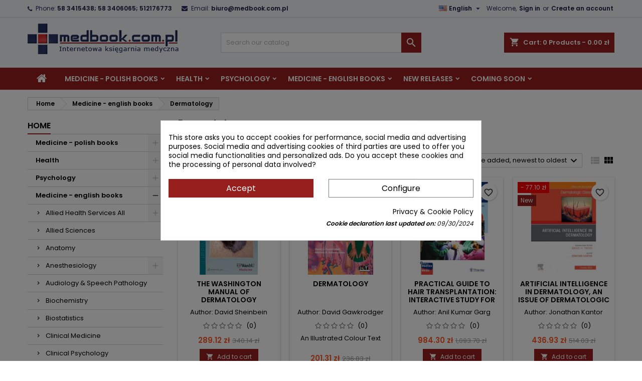

--- FILE ---
content_type: text/html; charset=utf-8
request_url: https://medbook.com.pl/en/125-dermatology
body_size: 36690
content:
<!doctype html>
<html lang="en">

  <head>
    
      
  <meta charset="utf-8">


  <meta http-equiv="x-ua-compatible" content="ie=edge">



  <title>Books in the field - Dermatology</title>
  
    
  
  <meta name="description" content="Buy at a &#039;medbook&#039; store. Free shipping possible. The largest selection of medical books. Low prices and fast shipping.">
  <meta name="keywords" content="">
        <link rel="canonical" href="https://medbook.com.pl/en/125-dermatology">
  
  
                  <link rel="alternate" href="https://medbook.com.pl/pl/125-dermatology" hreflang="pl">
                  <link rel="alternate" href="https://medbook.com.pl/en/125-dermatology" hreflang="en-us">
        




  <meta name='cookiesplus-added' content='true'><script data-keepinline='true'>let cookiesplusCookieValue=null;if(window.cookiesplus_debug){debugger;}
for(let cookie of document.cookie.split(';')){let[cookieName,value]=cookie.trim().split('=');if(cookieName==='cookiesplus'){cookiesplusCookieValue=decodeURIComponent(value);break;}}
if(cookiesplusCookieValue===null){console.log('%ccookiesplus cookie doesn\'t exist','background: red; color: white');throw new Error('cookiesplus cookie not found');}
try{cookiesplusCookieValue=JSON.parse(cookiesplusCookieValue);}catch(e){console.error('Failed to parse cookiesplus cookie value',e);throw new Error('Invalid cookiesplus cookie value');}
const defaultConsents={'ad_storage':false,'ad_user_data':false,'ad_personalization':false,'analytics_storage':false,'functionality_storage':false,'personalization_storage':false,'security_storage':false,};Object.keys(defaultConsents).forEach(function(key){window[key]=false;});if(cookiesplusCookieValue&&cookiesplusCookieValue.consents){const cookiesplusConsents=Object.keys(cookiesplusCookieValue.consents).filter(v=>v.startsWith('cookiesplus-finality'));cookiesplusConsents.forEach(function(key){const consent_type=cookiesplusCookieValue.consent_mode?.[key]?.consent_type;if(typeof cookiesplusCookieValue.consents!=='undefined'&&typeof cookiesplusCookieValue.consents[key]!=='undefined'&&cookiesplusCookieValue.consents[key]==='on'&&consent_type){Object.entries(consent_type).forEach(([innerKey,value])=>{if(value){window[innerKey]=true;}});}});}
window.dataLayer=window.dataLayer||[];function gtag(){dataLayer.push(arguments);}
gtag('consent','default',{'ad_storage':'denied','ad_user_data':'denied','ad_personalization':'denied','analytics_storage':'denied','functionality_storage':'denied','personalization_storage':'denied','security_storage':'denied','wait_for_update':500});gtag('consent','update',{'ad_storage':window.ad_storage?'granted':'denied','ad_user_data':window.ad_user_data?'granted':'denied','ad_personalization':window.ad_personalization?'granted':'denied','analytics_storage':window.analytics_storage?'granted':'denied','functionality_storage':window.functionality_storage?'granted':'denied','personalization_storage':window.personalization_storage?'granted':'denied','security_storage':window.security_storage?'granted':'denied',});if(cookiesplusCookieValue.consent_mode){if(cookiesplusCookieValue.consent_mode['url_passthrough']!==undefined){gtag('set','url_passthrough',cookiesplusCookieValue.consent_mode['url_passthrough']);}
if(cookiesplusCookieValue.consent_mode['ads_data_redaction']!==undefined){gtag('set','ads_data_redaction',cookiesplusCookieValue.consent_mode['ads_data_redaction']);}}</script><meta name="viewport" content="width=device-width, initial-scale=1">



  <link rel="icon" type="image/vnd.microsoft.icon" href="https://medbook.com.pl/img/favicon.ico?1632579114">
  <link rel="shortcut icon" type="image/x-icon" href="https://medbook.com.pl/img/favicon.ico?1632579114">



  
<link rel="font" rel="preload" as="font" type="font/woff2" crossorigin href="https://medbook.com.pl/themes/Medbook/assets/css/fonts/material_icons.woff2"/>
<link rel="font" rel="preload" as="font" type="font/woff2" crossorigin href="https://medbook.com.pl/themes/Medbook/assets/css/fonts/fontawesome-webfont.woff2?v=4.7.0"/>

  <link rel="stylesheet" rel="preload" as="style" href="https://medbook.com.pl/themes/Medbook/assets/css/theme.css" media="all" />
  <link rel="stylesheet" rel="preload" as="style" href="https://medbook.com.pl/themes/Medbook/assets/css/libs/jquery.bxslider.css" media="all" />
  <link rel="stylesheet" rel="preload" as="style" href="https://medbook.com.pl/themes/Medbook/assets/css/font-awesome.css" media="all" />
  <link rel="stylesheet" rel="preload" as="style" href="https://medbook.com.pl/themes/Medbook/assets/css/angartheme.css" media="all" />
  <link rel="stylesheet" rel="preload" as="style" href="https://medbook.com.pl/themes/Medbook/assets/css/home_modyficators.css" media="all" />
  <link rel="stylesheet" rel="preload" as="style" href="https://medbook.com.pl/themes/Medbook/assets/css/rwd.css" media="all" />
  <link rel="stylesheet" rel="preload" as="style" href="https://medbook.com.pl/themes/Medbook/assets/css/black.css" media="all" />
  <link rel="stylesheet" rel="preload" as="style" href="https://medbook.com.pl/modules/blockreassurance/views/dist/front.css" media="all" />
  <link rel="stylesheet" rel="preload" as="style" href="https://medbook.com.pl/themes/AngarTheme/modules/ps_searchbar/ps_searchbar.css" media="all" />
  <link rel="stylesheet" rel="preload" as="style" href="https://medbook.com.pl/modules/angarbanners/views/css/hooks.css" media="all" />
  <link rel="stylesheet" rel="preload" as="style" href="https://medbook.com.pl/modules/angarcmsdesc/views/css/angarcmsdesc.css" media="all" />
  <link rel="stylesheet" rel="preload" as="style" href="https://medbook.com.pl/modules/angarslider/views/css/angarslider.css" media="all" />
  <link rel="stylesheet" rel="preload" as="style" href="https://medbook.com.pl/modules/angarscrolltop/views/css/angarscrolltop.css" media="all" />
  <link rel="stylesheet" rel="preload" as="style" href="https://medbook.com.pl/modules/cookiesplus/views/css/cookiesplus.css" media="all" />
  <link rel="stylesheet" rel="preload" as="style" href="https://medbook.com.pl/modules/productcomments/views/css/productcomments.css" media="all" />
  <link rel="stylesheet" rel="preload" as="style" href="https://medbook.com.pl/modules/payu/css/payu.css" media="all" />
  <link rel="stylesheet" rel="preload" as="style" href="https://medbook.com.pl/modules/codfee/views/css/codfee_1.6.css" media="all" />
  <link rel="stylesheet" rel="preload" as="style" href="https://medbook.com.pl/js/jquery/ui/themes/base/minified/jquery-ui.min.css" media="all" />
  <link rel="stylesheet" rel="preload" as="style" href="https://medbook.com.pl/js/jquery/ui/themes/base/minified/jquery.ui.theme.min.css" media="all" />
  <link rel="stylesheet" rel="preload" as="style" href="https://medbook.com.pl/themes/AngarTheme/modules/blockwishlist/public/wishlist.css" media="all" />
  <link rel="stylesheet" rel="preload" as="style" href="https://ruch-osm.sysadvisors.pl/widget.css" media="all" />
  <link rel="stylesheet" rel="preload" as="style" href="https://medbook.com.pl/modules/ruch/views/css/ruch.css" media="all" />
  <link rel="stylesheet" rel="preload" as="style" href="https://medbook.com.pl/modules/amountbeforefreedelivery/views/css/amountbeforefreedelivery.css" media="all" />
  <link rel="stylesheet" rel="preload" as="style" href="https://medbook.com.pl/modules/gm_omniprice/views/css/gm_omniprice.css" media="all" />
  <link rel="stylesheet" rel="preload" as="style" href="https://medbook.com.pl/themes/Medbook/assets/css/custom.css" media="all" />


  <link rel="stylesheet" href="https://medbook.com.pl/themes/Medbook/assets/css/theme.css" type="text/css" media="all">
  <link rel="stylesheet" href="https://medbook.com.pl/themes/Medbook/assets/css/libs/jquery.bxslider.css" type="text/css" media="all">
  <link rel="stylesheet" href="https://medbook.com.pl/themes/Medbook/assets/css/font-awesome.css" type="text/css" media="all">
  <link rel="stylesheet" href="https://medbook.com.pl/themes/Medbook/assets/css/angartheme.css" type="text/css" media="all">
  <link rel="stylesheet" href="https://medbook.com.pl/themes/Medbook/assets/css/home_modyficators.css" type="text/css" media="all">
  <link rel="stylesheet" href="https://medbook.com.pl/themes/Medbook/assets/css/rwd.css" type="text/css" media="all">
  <link rel="stylesheet" href="https://medbook.com.pl/themes/Medbook/assets/css/black.css" type="text/css" media="all">
  <link rel="stylesheet" href="https://medbook.com.pl/modules/blockreassurance/views/dist/front.css" type="text/css" media="all">
  <link rel="stylesheet" href="https://medbook.com.pl/themes/AngarTheme/modules/ps_searchbar/ps_searchbar.css" type="text/css" media="all">
  <link rel="stylesheet" href="https://medbook.com.pl/modules/angarbanners/views/css/hooks.css" type="text/css" media="all">
  <link rel="stylesheet" href="https://medbook.com.pl/modules/angarcmsdesc/views/css/angarcmsdesc.css" type="text/css" media="all">
  <link rel="stylesheet" href="https://medbook.com.pl/modules/angarslider/views/css/angarslider.css" type="text/css" media="all">
  <link rel="stylesheet" href="https://medbook.com.pl/modules/angarscrolltop/views/css/angarscrolltop.css" type="text/css" media="all">
  <link rel="stylesheet" href="https://medbook.com.pl/modules/cookiesplus/views/css/cookiesplus.css" type="text/css" media="all">
  <link rel="stylesheet" href="https://medbook.com.pl/modules/productcomments/views/css/productcomments.css" type="text/css" media="all">
  <link rel="stylesheet" href="https://medbook.com.pl/modules/payu/css/payu.css" type="text/css" media="all">
  <link rel="stylesheet" href="https://medbook.com.pl/modules/codfee/views/css/codfee_1.6.css" type="text/css" media="all">
  <link rel="stylesheet" href="https://medbook.com.pl/js/jquery/ui/themes/base/minified/jquery-ui.min.css" type="text/css" media="all">
  <link rel="stylesheet" href="https://medbook.com.pl/js/jquery/ui/themes/base/minified/jquery.ui.theme.min.css" type="text/css" media="all">
  <link rel="stylesheet" href="https://medbook.com.pl/themes/AngarTheme/modules/blockwishlist/public/wishlist.css" type="text/css" media="all">
  <link rel="stylesheet" href="https://ruch-osm.sysadvisors.pl/widget.css" type="text/css" media="all">
  <link rel="stylesheet" href="https://medbook.com.pl/modules/ruch/views/css/ruch.css" type="text/css" media="all">
  <link rel="stylesheet" href="https://medbook.com.pl/modules/amountbeforefreedelivery/views/css/amountbeforefreedelivery.css" type="text/css" media="all">
  <link rel="stylesheet" href="https://medbook.com.pl/modules/gm_omniprice/views/css/gm_omniprice.css" type="text/css" media="all">
  <link rel="stylesheet" href="https://medbook.com.pl/themes/Medbook/assets/css/custom.css" type="text/css" media="all">


<link rel="stylesheet" rel="preload" as="style" href="https://fonts.googleapis.com/css?family=Poppins:400,600&amp;subset=latin,latin-ext&display=block" type="text/css" media="all" />


  

  <script type="text/javascript">
        var C_P_CMS_PAGE = 6;
        var C_P_CONSENT_DOWNLOAD = "https:\/\/medbook.com.pl\/en\/module\/cookiesplus\/front";
        var C_P_COOKIE_CONFIG = {"1":{"cookies":[{"name":"cookiesplus"},{"name":"PHP_SESSID"},{"name":"PrestaShop-#"}]},"2":{"cookies":[{"name":"twk_uuid_#"}]},"3":{"cookies":[{"name":"_ga_#"}],"consent_type":{"analytics_storage":"true"},"firingEvent":""},"4":{"cookies":[{"name":"fr"},{"name":"tr"},{"name":"_fbp"}],"consent_type":{"ad_storage":"true","ad_user_data":"true","ad_personalization":"true"},"firingEvent":""}};
        var C_P_COOKIE_VALUE = "{}";
        var C_P_DATE = "2026-01-18 08:18:08";
        var C_P_DISPLAY_AGAIN = 0;
        var C_P_DOMAIN = ".medbook.com.pl";
        var C_P_EXPIRY = 365;
        var C_P_FINALITIES_COUNT = 4;
        var C_P_NOT_AVAILABLE_OUTSIDE_EU = 1;
        var C_P_OVERLAY = "1";
        var C_P_OVERLAY_OPACITY = "0.5";
        var C_P_REFRESH = 0;
        var PS_COOKIE_SAMESITE = "Lax";
        var PS_COOKIE_SECURE = 1;
        var blockwishlistController = "https:\/\/medbook.com.pl\/en\/module\/blockwishlist\/action";
        var prestashop = {"cart":{"products":[],"totals":{"total":{"type":"total","label":"Total","amount":0,"value":"0.00\u00a0z\u0142"},"total_including_tax":{"type":"total","label":"Total (tax incl.)","amount":0,"value":"0.00\u00a0z\u0142"},"total_excluding_tax":{"type":"total","label":"Total (tax excl.)","amount":0,"value":"0.00\u00a0z\u0142"}},"subtotals":{"products":{"type":"products","label":"Subtotal","amount":0,"value":"0.00\u00a0z\u0142"},"discounts":null,"shipping":{"type":"shipping","label":"Shipping","amount":0,"value":""},"tax":null},"products_count":0,"summary_string":"0 items","vouchers":{"allowed":1,"added":[]},"discounts":[],"minimalPurchase":0,"minimalPurchaseRequired":""},"currency":{"id":3,"name":"Polish Zloty","iso_code":"PLN","iso_code_num":"985","sign":"z\u0142"},"customer":{"lastname":null,"firstname":null,"email":null,"birthday":null,"newsletter":null,"newsletter_date_add":null,"optin":null,"website":null,"company":null,"siret":null,"ape":null,"is_logged":false,"gender":{"type":null,"name":null},"addresses":[]},"language":{"name":"English (English)","iso_code":"en","locale":"en-US","language_code":"en-us","is_rtl":"0","date_format_lite":"m\/d\/Y","date_format_full":"m\/d\/Y H:i:s","id":2},"page":{"title":"","canonical":"https:\/\/medbook.com.pl\/en\/125-dermatology","meta":{"title":"Books in the field - Dermatology","description":"Buy at a 'medbook' store. Free shipping possible. The largest selection of medical books. Low prices and fast shipping.","keywords":"","robots":"index"},"page_name":"category","body_classes":{"lang-en":true,"lang-rtl":false,"country-PL":true,"currency-PLN":true,"layout-left-column":true,"page-category":true,"tax-display-enabled":true,"category-id-125":true,"category-Dermatology":true,"category-id-parent-9":true,"category-depth-level-3":true},"admin_notifications":[]},"shop":{"name":"medbook.com.pl","logo":"https:\/\/medbook.com.pl\/img\/prestashop-logo-1632579114.jpg","stores_icon":"https:\/\/medbook.com.pl\/img\/logo_stores.png","favicon":"https:\/\/medbook.com.pl\/img\/favicon.ico"},"urls":{"base_url":"https:\/\/medbook.com.pl\/","current_url":"https:\/\/medbook.com.pl\/en\/125-dermatology","shop_domain_url":"https:\/\/medbook.com.pl","img_ps_url":"https:\/\/medbook.com.pl\/img\/","img_cat_url":"https:\/\/medbook.com.pl\/img\/c\/","img_lang_url":"https:\/\/medbook.com.pl\/img\/l\/","img_prod_url":"https:\/\/medbook.com.pl\/img\/p\/","img_manu_url":"https:\/\/medbook.com.pl\/img\/m\/","img_sup_url":"https:\/\/medbook.com.pl\/img\/su\/","img_ship_url":"https:\/\/medbook.com.pl\/img\/s\/","img_store_url":"https:\/\/medbook.com.pl\/img\/st\/","img_col_url":"https:\/\/medbook.com.pl\/img\/co\/","img_url":"https:\/\/medbook.com.pl\/themes\/Medbook\/assets\/img\/","css_url":"https:\/\/medbook.com.pl\/themes\/Medbook\/assets\/css\/","js_url":"https:\/\/medbook.com.pl\/themes\/Medbook\/assets\/js\/","pic_url":"https:\/\/medbook.com.pl\/upload\/","pages":{"address":"https:\/\/medbook.com.pl\/en\/address","addresses":"https:\/\/medbook.com.pl\/en\/addresses","authentication":"https:\/\/medbook.com.pl\/en\/login","cart":"https:\/\/medbook.com.pl\/en\/cart","category":"https:\/\/medbook.com.pl\/en\/index.php?controller=category","cms":"https:\/\/medbook.com.pl\/en\/index.php?controller=cms","contact":"https:\/\/medbook.com.pl\/en\/contact-us","discount":"https:\/\/medbook.com.pl\/en\/discount","guest_tracking":"https:\/\/medbook.com.pl\/en\/guest-tracking","history":"https:\/\/medbook.com.pl\/en\/order-history","identity":"https:\/\/medbook.com.pl\/en\/identity","index":"https:\/\/medbook.com.pl\/en\/","my_account":"https:\/\/medbook.com.pl\/en\/my-account","order_confirmation":"https:\/\/medbook.com.pl\/en\/order-confirmation","order_detail":"https:\/\/medbook.com.pl\/en\/index.php?controller=order-detail","order_follow":"https:\/\/medbook.com.pl\/en\/order-follow","order":"https:\/\/medbook.com.pl\/en\/order","order_return":"https:\/\/medbook.com.pl\/en\/index.php?controller=order-return","order_slip":"https:\/\/medbook.com.pl\/en\/credit-slip","pagenotfound":"https:\/\/medbook.com.pl\/en\/page-not-found","password":"https:\/\/medbook.com.pl\/en\/password-recovery","pdf_invoice":"https:\/\/medbook.com.pl\/en\/index.php?controller=pdf-invoice","pdf_order_return":"https:\/\/medbook.com.pl\/en\/index.php?controller=pdf-order-return","pdf_order_slip":"https:\/\/medbook.com.pl\/en\/index.php?controller=pdf-order-slip","prices_drop":"https:\/\/medbook.com.pl\/en\/prices-drop","product":"https:\/\/medbook.com.pl\/en\/index.php?controller=product","search":"https:\/\/medbook.com.pl\/en\/search","sitemap":"https:\/\/medbook.com.pl\/en\/sitemap","stores":"https:\/\/medbook.com.pl\/en\/stores","supplier":"https:\/\/medbook.com.pl\/en\/supplier","register":"https:\/\/medbook.com.pl\/en\/login?create_account=1","order_login":"https:\/\/medbook.com.pl\/en\/order?login=1"},"alternative_langs":{"pl":"https:\/\/medbook.com.pl\/pl\/125-dermatology","en-us":"https:\/\/medbook.com.pl\/en\/125-dermatology"},"theme_assets":"\/themes\/Medbook\/assets\/","actions":{"logout":"https:\/\/medbook.com.pl\/en\/?mylogout="},"no_picture_image":{"bySize":{"small_default":{"url":"https:\/\/medbook.com.pl\/img\/p\/en-default-small_default.jpg","width":98,"height":98},"cart_default":{"url":"https:\/\/medbook.com.pl\/img\/p\/en-default-cart_default.jpg","width":125,"height":125},"home_default":{"url":"https:\/\/medbook.com.pl\/img\/p\/en-default-home_default.jpg","width":259,"height":259},"medium_default":{"url":"https:\/\/medbook.com.pl\/img\/p\/en-default-medium_default.jpg","width":452,"height":452},"large_default":{"url":"https:\/\/medbook.com.pl\/img\/p\/en-default-large_default.jpg","width":800,"height":800}},"small":{"url":"https:\/\/medbook.com.pl\/img\/p\/en-default-small_default.jpg","width":98,"height":98},"medium":{"url":"https:\/\/medbook.com.pl\/img\/p\/en-default-home_default.jpg","width":259,"height":259},"large":{"url":"https:\/\/medbook.com.pl\/img\/p\/en-default-large_default.jpg","width":800,"height":800},"legend":""}},"configuration":{"display_taxes_label":true,"display_prices_tax_incl":true,"is_catalog":false,"show_prices":true,"opt_in":{"partner":false},"quantity_discount":{"type":"discount","label":"Unit discount"},"voucher_enabled":1,"return_enabled":0},"field_required":[],"breadcrumb":{"links":[{"title":"Home","url":"https:\/\/medbook.com.pl\/en\/"},{"title":"Medicine - english books","url":"https:\/\/medbook.com.pl\/en\/9-medicine-english-books"},{"title":"Dermatology","url":"https:\/\/medbook.com.pl\/en\/125-dermatology"}],"count":3},"link":{"protocol_link":"https:\/\/","protocol_content":"https:\/\/"},"time":1768720688,"static_token":"66fcb9473606c23e490afeed94664495","token":"9f2bb35b587d6656c2ebd7cfffd33dd2","debug":false};
        var productsAlreadyTagged = [];
        var psemailsubscription_subscription = "https:\/\/medbook.com.pl\/en\/module\/ps_emailsubscription\/subscription";
        var psr_icon_color = "#716B67";
        var removeFromWishlistUrl = "https:\/\/medbook.com.pl\/en\/module\/blockwishlist\/action?action=deleteProductFromWishlist";
        var ssIsCeInstalled = false;
        var wishlistAddProductToCartUrl = "https:\/\/medbook.com.pl\/en\/module\/blockwishlist\/action?action=addProductToCart";
        var wishlistUrl = "https:\/\/medbook.com.pl\/en\/module\/blockwishlist\/view";
      </script>



  <script type="text/javascript">
var sp_link_base ='https://medbook.com.pl';
</script>

<script type="text/javascript">
function renderDataAjax(jsonData)
{
    for (var key in jsonData) {
	    if(key=='java_script')
        {
            $('body').append(jsonData[key]);
        }
        else
            if($('#ets_speed_dy_'+key).length)
              $('#ets_speed_dy_'+key).replaceWith(jsonData[key]);  
    }
    if($('#header .shopping_cart').length && $('#header .cart_block').length)
    {
        var shopping_cart = new HoverWatcher('#header .shopping_cart');
        var cart_block = new HoverWatcher('#header .cart_block');
        $("#header .shopping_cart a:first").live("hover",
            function(){
    			if (ajaxCart.nb_total_products > 0 || parseInt($('.ajax_cart_quantity').html()) > 0)
    				$("#header .cart_block").stop(true, true).slideDown(450);
    		},
    		function(){
    			setTimeout(function(){
    				if (!shopping_cart.isHoveringOver() && !cart_block.isHoveringOver())
    					$("#header .cart_block").stop(true, true).slideUp(450);
    			}, 200);
    		}
        );
    }
    if(typeof jsonData.custom_js!== undefined && jsonData.custom_js)
        $('head').append('<script src="'+sp_link_base+'/modules/ets_pagecache/views/js/script_custom.js">');
}
</script>

<style>
.layered_filter_ul .radio,.layered_filter_ul .checkbox {
    display: inline-block;
}
.ets_speed_dynamic_hook .cart-products-count{
    display:none!important;
}
.ets_speed_dynamic_hook .ajax_cart_quantity ,.ets_speed_dynamic_hook .ajax_cart_product_txt,.ets_speed_dynamic_hook .ajax_cart_product_txt_s{
    display:none!important;
}
.ets_speed_dynamic_hook .shopping_cart > a:first-child:after {
    display:none!important;
}
</style>
<style type="text/css">
body {
background-color: #ffffff;
font-family: "Poppins", Arial, Helvetica, sans-serif;
}

.products .product-miniature .product-title {
height: 50px;
}

.products .product-miniature .product-title a {
font-size: 14px;
line-height: 16px;
}

#content-wrapper .products .product-miniature .product-desc {
height: 36px;
}

@media (min-width: 991px) {
#home_categories ul li .cat-container {
min-height: 0px;
}
}

@media (min-width: 768px) {
#_desktop_logo {
padding-top: 12px;
padding-bottom: 0px;
}
}

nav.header-nav {
background: #f4f5f9;
}

nav.header-nav,
.header_sep2 #contact-link span.shop-phone,
.header_sep2 #contact-link span.shop-phone.shop-tel,
.header_sep2 #contact-link span.shop-phone:last-child,
.header_sep2 .lang_currency_top,
.header_sep2 .lang_currency_top:last-child,
.header_sep2 #_desktop_currency_selector,
.header_sep2 #_desktop_language_selector,
.header_sep2 #_desktop_user_info {
border-color: #d6d4d4;
}

#contact-link,
#contact-link a,
.lang_currency_top span.lang_currency_text,
.lang_currency_top .dropdown i.expand-more,
nav.header-nav .user-info span,
nav.header-nav .user-info a.logout,
#languages-block-top div.current,
nav.header-nav a{
color: #263160;
}

#contact-link span.shop-phone strong,
#contact-link span.shop-phone strong a,
.lang_currency_top span.expand-more,
nav.header-nav .user-info a.account {
color: #161c40;
}

#contact-link span.shop-phone i {
color: #263160;
}

.header-top {
background: #f4f5f9;
}

div#search_widget form button[type=submit] {
background: #961f1d;
color: #ffffff;
}

div#search_widget form button[type=submit]:hover {
background: #d72c26;
color: #ffffff;
}


#header div#_desktop_cart .blockcart .header {
background: #961f1d;
}

#header div#_desktop_cart .blockcart .header a.cart_link {
color: #ffffff;
}


#homepage-slider .bx-wrapper .bx-pager.bx-default-pager a:hover,
#homepage-slider .bx-wrapper .bx-pager.bx-default-pager a.active{
background: #961f1d;
}

div#rwd_menu {
background: #961f1d;
}

div#rwd_menu,
div#rwd_menu a {
color: #ffffff;
}

div#rwd_menu,
div#rwd_menu .rwd_menu_item,
div#rwd_menu .rwd_menu_item:first-child {
border-color: #f4f5f9;
}

div#rwd_menu .rwd_menu_item:hover,
div#rwd_menu .rwd_menu_item:focus,
div#rwd_menu .rwd_menu_item a:hover,
div#rwd_menu .rwd_menu_item a:focus {
color: #ffffff;
background: #d72c26;
}

#mobile_top_menu_wrapper2 .top-menu li a:hover,
.rwd_menu_open ul.user_info li a:hover {
background: #d72c26;
color: #ffffff;
}

#_desktop_top_menu{
background: #961f1d;
}

#_desktop_top_menu,
#_desktop_top_menu > ul > li,
.menu_sep1 #_desktop_top_menu > ul > li,
.menu_sep1 #_desktop_top_menu > ul > li:last-child,
.menu_sep2 #_desktop_top_menu,
.menu_sep2 #_desktop_top_menu > ul > li,
.menu_sep2 #_desktop_top_menu > ul > li:last-child,
.menu_sep3 #_desktop_top_menu,
.menu_sep4 #_desktop_top_menu,
.menu_sep5 #_desktop_top_menu,
.menu_sep6 #_desktop_top_menu {
border-color: #f4f5f9;
}

#_desktop_top_menu > ul > li > a {
color: #ffffff;
}

#_desktop_top_menu > ul > li:hover > a {
color: #ffffff;
background: #d72c26;
}

.submenu1 #_desktop_top_menu .popover.sub-menu ul.top-menu li a:hover {
background: #d72c26;
color: #ffffff;
}

#home_categories .homecat_title span {
border-color: #961f1d;
}

#home_categories ul li .homecat_name span {
background: #961f1d;
}

#home_categories ul li a.view_more {
background: #961f1d;
color: #ffffff;
border-color: #961f1d;
}

#home_categories ul li a.view_more:hover {
background: #d72c26;
color: #ffffff;
border-color: #d72c26;
}

.columns .text-uppercase a,
.columns .text-uppercase span,
.columns div#_desktop_cart .cart_index_title a,
#home_man_product .catprod_title a span {
border-color: #961f1d;
}

#index .tabs ul.nav-tabs li.nav-item a.active,
#index .tabs ul.nav-tabs li.nav-item a:hover,
.index_title a,
.index_title span {
border-color: #961f1d;
}

a.product-flags-plist span.product-flag.new,
#home_cat_product a.product-flags-plist span.product-flag.new,
#product #content .product-flags li,
#product #content .product-flags .product-flag.new {
background: #961f1d;
}

.products .product-miniature .product-title a,
#home_cat_product ul li .right-block .name_block a {
color: #000000;
}

.products .product-miniature span.price,
#home_cat_product ul li .product-price-and-shipping .price,
.ui-widget .search_right span.search_price {
color: #ff5722;
}

.button-container .add-to-cart:hover,
#subcart .cart-buttons .viewcart:hover {
background: #d72c26;
color: #ffffff;
border-color: #d72c26;
}

.button-container .add-to-cart,
.button-container .add-to-cart:disabled,
#subcart .cart-buttons .viewcart {
background: #961f1d;
color: #ffffff;
border-color: #961f1d;
}

#home_cat_product .catprod_title span {
border-color: #961f1d;
}

#home_man .man_title span {
border-color: #961f1d;
}

div#angarinfo_block .icon_cms {
color: #961f1d;
}

.footer-container {
background: #1b1a1b;
}

.footer-container,
.footer-container .h3,
.footer-container .links .title,
.row.social_footer {
border-color: #363636;
}

.footer-container .h3 span,
.footer-container .h3 a,
.footer-container .links .title span.h3,
.footer-container .links .title a.h3 {
border-color: #961f1d;
}

.footer-container,
.footer-container .h3,
.footer-container .links .title .h3,
.footer-container a,
.footer-container li a,
.footer-container .links ul>li a {
color: #ffffff;
}

.block_newsletter .btn-newsletter {
background: #961f1d;
color: #ffffff;
}

.block_newsletter .btn-newsletter:hover {
background: #d72c26;
color: #ffffff;
}

.footer-container .bottom-footer {
background: #1b1a1b;
border-color: #363636;
color: #ffffff;
}

.product-prices .current-price span.price {
color: #ff5722;
}

.product-add-to-cart button.btn.add-to-cart:hover {
background: #d72c26;
color: #ffffff;
border-color: #d72c26;
}

.product-add-to-cart button.btn.add-to-cart,
.product-add-to-cart button.btn.add-to-cart:disabled {
background: #961f1d;
color: #ffffff;
border-color: #961f1d;
}

#product .tabs ul.nav-tabs li.nav-item a.active,
#product .tabs ul.nav-tabs li.nav-item a:hover,
#product .index_title span,
.page-product-heading span,
body #product-comments-list-header .comments-nb {
border-color: #961f1d;
}

body .btn-primary:hover {
background: #3aa04c;
color: #ffffff;
border-color: #196f28;
}

body .btn-primary,
body .btn-primary.disabled,
body .btn-primary:disabled,
body .btn-primary.disabled:hover {
background: #43b754;
color: #ffffff;
border-color: #399a49;
}

body .btn-secondary:hover {
background: #eeeeee;
color: #000000;
border-color: #d8d8d8;
}

body .btn-secondary,
body .btn-secondary.disabled,
body .btn-secondary:disabled,
body .btn-secondary.disabled:hover {
background: #f6f6f6;
color: #000000;
border-color: #d8d8d8;
}

.form-control:focus, .input-group.focus {
border-color: #dbdbdb;
outline-color: #dbdbdb;
}

body .pagination .page-list .current a,
body .pagination .page-list a:hover,
body .pagination .page-list .current a.disabled,
body .pagination .page-list .current a.disabled:hover {
color: #961f1d;
}

.page-my-account #content .links a:hover i {
color: #961f1d;
}

#scroll_top {
background: #961f1d;
color: #ffffff;
}

#scroll_top:hover,
#scroll_top:focus {
background: #d72c26;
color: #ffffff;
}

</style><script src="https://mapa.ecommerce.poczta-polska.pl/widget/scripts/ppwidget.js"></script><style>div#cookiesplus-modal,#cookiesplus-modal>div,#cookiesplus-modal p{background-color:#fff !important}#cookiesplus-modal>div,#cookiesplus-modal p{color:#000 !important}#cookiesplus-modal button.cookiesplus-accept{background-color:#961f1d}#cookiesplus-modal button.cookiesplus-accept{border:1px solid #961f1d}#cookiesplus-modal button.cookiesplus-accept{color:#fff}#cookiesplus-modal button.cookiesplus-accept{font-size:16px}#cookiesplus-modal button.cookiesplus-more-information{background-color:#fff}#cookiesplus-modal button.cookiesplus-more-information{border:1px solid #7a7a7a}#cookiesplus-modal button.cookiesplus-more-information{color:#000}#cookiesplus-modal button.cookiesplus-more-information{font-size:16px}#cookiesplus-modal button.cookiesplus-reject{background-color:#fff}#cookiesplus-modal button.cookiesplus-reject{border:1px solid #961f1d}#cookiesplus-modal button.cookiesplus-reject{color:#961f1d}#cookiesplus-modal button.cookiesplus-reject{font-size:16px}#cookiesplus-modal button.cookiesplus-save:not([disabled]){background-color:#fff}#cookiesplus-modal button.cookiesplus-save:not([disabled]){border:1px solid #7a7a7a}#cookiesplus-modal button.cookiesplus-save:not([disabled]){color:#000}#cookiesplus-modal button.cookiesplus-save{font-size:16px}#cookiesplus-tab{bottom:0;left:0}</style><!-- Orlen-hookHeader category --><script type="text/javascript">
   var abfd_url = "https://medbook.com.pl/en/module/amountbeforefreedelivery/ajax";
</script>



            
        <!-- Google Tag Manager -->
        <script>
            (function(w,d,s,l,i){w[l]=w[l]||[];w[l].push({'gtm.start':
            new Date().getTime(),event:'gtm.js'});var f=d.getElementsByTagName(s)[0],
            j=d.createElement(s),dl=l!='dataLayer'?'&l='+l:'';j.async=true;j.src=
            'https://www.googletagmanager.com/gtm.js?id='+i+dl;f.parentNode.insertBefore(j,f);
            })(window,document,'script','dataLayer','GTM-KMN82VD');
        </script>
        <!-- End Google Tag Manager -->
        
    
    
  </head>

  <body id="category" class="lang-en country-pl currency-pln layout-left-column page-category tax-display-enabled category-id-125 category-dermatology category-id-parent-9 category-depth-level-3 live_edit_0  ps_177 ps_178
	no_bg #ffffff bg_attatchment_fixed bg_position_tl bg_repeat_xy bg_size_initial slider_position_column slider_controls_black banners_top2 banners_top_tablets2 banners_top_phones1 banners_bottom2 banners_bottom_tablets2 banners_bottom_phones1 submenu2 pl_1col_qty_5 pl_2col_qty_4 pl_3col_qty_3 pl_1col_qty_bigtablets_4 pl_2col_qty_bigtablets_3 pl_3col_qty_bigtablets_2 pl_1col_qty_tablets_3 pl_1col_qty_phones_1 home_tabs2 pl_border_type2 50 14 16 pl_button_icon_no pl_button_qty2 pl_desc_no pl_reviews_no pl_availability_yes  hide_reference_no hide_reassurance_yes product_tabs1    menu_sep0 header_sep1 slider_boxed feat_cat_style2 feat_cat4 feat_cat_bigtablets2 feat_cat_tablets2 feat_cat_phones0 all_products_no pl_colors_yes newsletter_info_yes stickycart_yes stickymenu_yes homeicon_no pl_man_empty_line product_hide_man_no  pl_ref_yes  mainfont_Poppins bg_white standard_carusele not_logged  ">

    
            <!-- Google Tag Manager (noscript) -->
        <noscript>
            <iframe src="https://www.googletagmanager.com/ns.html?id=GTM-KMN82VD" height="0" width="0" style="display:none;visibility:hidden"></iframe>
        </noscript>
        <!-- End Google Tag Manager (noscript) -->
    

    <main>
      
              

      <header id="header">
        
          


  <div class="header-banner">
    <div id="abfd_banner" class="abfd_block abfd_ajax_block" data-hook-name="displayBanner" style="padding:10px; color:#31708f; background-color:#d9edf7; font-size:14px; display:none;">
   <div class="container">
         </div>
</div>
  </div>



  <nav class="header-nav">
    <div class="container">
      <div class="row">
          <div class="col-md-12 col-xs-12">
            
<div id="_desktop_contact_link">
  <div id="contact-link">

			<span class="shop-phone contact_link">
			<a href="https://medbook.com.pl/en/contact-us">Contact</a>
		</span>
	
			<span class="shop-phone shop-tel">
			<i class="fa fa-phone"></i>
			<span class="shop-phone_text">Phone:</span>
			<strong><a href="tel:58 3415438; 58 3406065; 512176773">58 3415438; 58 3406065; 512176773</a></strong>
		</span>
	
			<span class="shop-phone shop-email">
			<i class="fa fa-envelope"></i>
			<span class="shop-phone_text">Email:</span>
			<strong><a href="&#109;&#97;&#105;&#108;&#116;&#111;&#58;%62%69%75%72%6f@%6d%65%64%62%6f%6f%6b.%63%6f%6d.%70%6c" >&#x62;&#x69;&#x75;&#x72;&#x6f;&#x40;&#x6d;&#x65;&#x64;&#x62;&#x6f;&#x6f;&#x6b;&#x2e;&#x63;&#x6f;&#x6d;&#x2e;&#x70;&#x6c;</a></strong>
		</span>
	

  </div>
</div>


            <div id="_desktop_user_info">
  <div class="user-info">


	<ul class="user_info hidden-md-up">

		
			<li><a href="https://medbook.com.pl/en/my-account" title="Log in to your customer account" rel="nofollow">Sign in</a></li>
			<li><a href="https://medbook.com.pl/en/login?create_account=1" title="Log in to your customer account" rel="nofollow">Create an account</a></li>

		
	</ul>


	<div class="hidden-sm-down">
		<span class="welcome">Welcome,</span>
					<a class="account" href="https://medbook.com.pl/en/my-account" title="Log in to your customer account" rel="nofollow">Sign in</a>

			<span class="or">or</span>

			<a class="account" href="https://medbook.com.pl/en/login?create_account=1" title="Log in to your customer account" rel="nofollow">Create an account</a>
			</div>


  </div>
</div><div id="_desktop_language_selector" class="lang_currency_top">
  <div class="language-selector-wrapper">
	<div class="language-selector dropdown js-dropdown">
	  <button data-toggle="dropdown" class="hidden-sm-down2 btn-unstyle" aria-haspopup="true" aria-expanded="false" aria-label="Language dropdown">
		<img src="https://medbook.com.pl/img/l/2.jpg" alt="en" width="16" height="11" />
		<span class="expand-more">English</span>
		<i class="material-icons expand-more">&#xE5C5;</i>
	  </button>
	  <ul class="dropdown-menu hidden-sm-down2" aria-labelledby="language-selector-label">
				  <li >
			<a href="https://medbook.com.pl/pl/125-dermatology" class="dropdown-item">
				<img src="https://medbook.com.pl/img/l/1.jpg" alt="pl" width="16" height="11" />
				<span>Polski</span>
			</a>
		  </li>
				  <li  class="current" >
			<a href="https://medbook.com.pl/en/125-dermatology" class="dropdown-item">
				<img src="https://medbook.com.pl/img/l/2.jpg" alt="en" width="16" height="11" />
				<span>English</span>
			</a>
		  </li>
			  </ul>
	</div>
  </div>
</div>

          </div>
      </div>
    </div>
  </nav>



  <div class="header-top">
    <div class="container">
	  <div class="row">
        <div class="col-md-4 hidden-sm-down2" id="_desktop_logo">
                            <a href="https://medbook.com.pl/">
                  <img class="logo img-responsive" src="https://medbook.com.pl/img/prestashop-logo-1632579114.jpg" alt="medbook.com.pl">
                </a>
                    </div>
		
<div id="_desktop_cart">

	<div class="cart_top">

		<div class="blockcart cart-preview inactive" data-refresh-url="//medbook.com.pl/en/module/ps_shoppingcart/ajax">
			<div class="header">
			
				<div class="cart_index_title">
					<a class="cart_link" rel="nofollow" href="//medbook.com.pl/en/cart?action=show">
						<i class="material-icons shopping-cart">shopping_cart</i>
						<span class="hidden-sm-down cart_title">Cart:</span>
						<span class="cart-products-count">
							0<span> Products - 0.00 zł</span>
						</span>
					</a>
				</div>


				<div id="subcart">

					<ul class="cart_products">

											<li>There are no more items in your cart</li>
					
										</ul>

					<ul class="cart-subtotals">

				
						<li>
							<span class="text">Shipping</span>
							<span class="value"></span>
							<span class="clearfix"></span>
						</li>

						<li>
							<span class="text">Total</span>
							<span class="value">0.00 zł</span>
							<span class="clearfix"></span>
						</li>

					</ul>

					<div class="cart-buttons">
						<a class="btn btn-primary viewcart" href="//medbook.com.pl/en/cart?action=show">Check Out <i class="material-icons">&#xE315;</i></a>
											</div>

				</div>

			</div>
		</div>

	</div>

</div>


<!-- Block search module TOP -->
<div id="_desktop_search_widget" class="col-lg-4 col-md-4 col-sm-12 search-widget hidden-sm-down ">
	<div id="search_widget" data-search-controller-url="//medbook.com.pl/en/search">
		<form method="get" action="//medbook.com.pl/en/search">
			<input type="hidden" name="controller" value="search">
			<input type="text" name="s" value="" placeholder="Search our catalog" aria-label="Search">
			<button type="submit">
				<i class="material-icons search">&#xE8B6;</i>
				<span class="hidden-xl-down">Search</span>
			</button>
		</form>
	</div>
</div>
<!-- /Block search module TOP -->

		<div class="clearfix"></div>
	  </div>
    </div>

	<div id="rwd_menu" class="hidden-md-up">
		<div class="container">
			<div id="menu-icon2" class="rwd_menu_item"><i class="material-icons d-inline">&#xE5D2;</i></div>
			<div id="search-icon" class="rwd_menu_item"><i class="material-icons search">&#xE8B6;</i></div>
			<div id="user-icon" class="rwd_menu_item"><i class="material-icons logged">&#xE7FF;</i></div>
			<div id="_mobile_cart" class="rwd_menu_item"></div>
		</div>
		<div class="clearfix"></div>
	</div>

	<div class="container">
		<div id="mobile_top_menu_wrapper2" class="rwd_menu_open hidden-md-up" style="display:none;">
			<div class="js-top-menu mobile" id="_mobile_top_menu"></div>
		</div>

		<div id="mobile_search_wrapper" class="rwd_menu_open hidden-md-up" style="display:none;">
			<div id="_mobile_search_widget"></div>
		</div>

		<div id="mobile_user_wrapper" class="rwd_menu_open hidden-md-up" style="display:none;">
			<div id="_mobile_user_info"></div>
		</div>
	</div>
  </div>
  

<div class="menu js-top-menu position-static hidden-sm-down" id="_desktop_top_menu">
    

      <ul class="top-menu container" id="top-menu" data-depth="0">

					<li class="home_icon"><a href="https://medbook.com.pl/"><i class="icon-home"></i><span>Home</span></a></li>
		
	    
							<li class="category" id="category-12">
								  <a
					class="dropdown-item sf-with-ul"
					href="https://medbook.com.pl/en/12-medicine-polish-books" data-depth="0"
									  >
										  					  					  <span class="float-xs-right hidden-md-up">
						<span data-target="#top_sub_menu_83570" data-toggle="collapse" class="navbar-toggler collapse-icons">
						  <i class="material-icons add">&#xE313;</i>
						  <i class="material-icons remove">&#xE316;</i>
						</span>
					  </span>
										Medicine - polish books
				  </a>
				  				  <div  class="popover sub-menu js-sub-menu collapse" id="top_sub_menu_83570">
					

      <ul class="top-menu container"  data-depth="1">

		
	    
							<li class="category" id="category-13">
								  <a
					class="dropdown-item dropdown-submenu"
					href="https://medbook.com.pl/en/13-anatomy" data-depth="1"
									  >
										Anatomy
				  </a>
				  				</li>
							<li class="category" id="category-14">
								  <a
					class="dropdown-item dropdown-submenu"
					href="https://medbook.com.pl/en/14-anestezjology-intensive-care" data-depth="1"
									  >
										Anestezjology &amp; intensive care
				  </a>
				  				</li>
							<li class="category" id="category-15">
								  <a
					class="dropdown-item dropdown-submenu"
					href="https://medbook.com.pl/en/15-chemistry-biochemistry" data-depth="1"
									  >
										Chemistry &amp; biochemistry
				  </a>
				  				</li>
							<li class="category" id="category-16">
								  <a
					class="dropdown-item dropdown-submenu sf-with-ul"
					href="https://medbook.com.pl/en/16-surgery" data-depth="1"
									  >
										  					  					  <span class="float-xs-right hidden-md-up">
						<span data-target="#top_sub_menu_80690" data-toggle="collapse" class="navbar-toggler collapse-icons">
						  <i class="material-icons add">&#xE313;</i>
						  <i class="material-icons remove">&#xE316;</i>
						</span>
					  </span>
										Surgery
				  </a>
				  				  <div  class="collapse" id="top_sub_menu_80690">
					

      <ul class="top-menu container"  data-depth="2">

		
	    
							<li class="category" id="category-207">
								  <a
					class="dropdown-item"
					href="https://medbook.com.pl/en/207-pediatric-surgery" data-depth="2"
									  >
										Pediatric surgery
				  </a>
				  				</li>
							<li class="category" id="category-213">
								  <a
					class="dropdown-item"
					href="https://medbook.com.pl/en/213-abdominal-surgery" data-depth="2"
									  >
										Abdominal surgery
				  </a>
				  				</li>
							<li class="category" id="category-208">
								  <a
					class="dropdown-item"
					href="https://medbook.com.pl/en/208-vascular-surgery" data-depth="2"
									  >
										Vascular surgery
				  </a>
				  				</li>
							<li class="category" id="category-206">
								  <a
					class="dropdown-item"
					href="https://medbook.com.pl/en/206-general-surgery" data-depth="2"
									  >
										General surgery
				  </a>
				  				</li>
							<li class="category" id="category-292">
								  <a
					class="dropdown-item"
					href="https://medbook.com.pl/en/292-oncologic-surgery" data-depth="2"
									  >
										Oncologic surgery
				  </a>
				  				</li>
							<li class="category" id="category-202">
								  <a
					class="dropdown-item"
					href="https://medbook.com.pl/en/202-plastic-surgery" data-depth="2"
									  >
										Plastic surgery
				  </a>
				  				</li>
							<li class="category" id="category-210">
								  <a
					class="dropdown-item"
					href="https://medbook.com.pl/en/210-cardiac-surgery" data-depth="2"
									  >
										Cardiac surgery
				  </a>
				  				</li>
							<li class="category" id="category-209">
								  <a
					class="dropdown-item"
					href="https://medbook.com.pl/en/209-neurosurgery" data-depth="2"
									  >
										Neurosurgery
				  </a>
				  				</li>
							<li class="category" id="category-195">
								  <a
					class="dropdown-item"
					href="https://medbook.com.pl/en/195-orthopedics" data-depth="2"
									  >
										Orthopedics
				  </a>
				  				</li>
							<li class="category" id="category-212">
								  <a
					class="dropdown-item"
					href="https://medbook.com.pl/en/212-thoracic-surgery" data-depth="2"
									  >
										Thoracic surgery
				  </a>
				  				</li>
							<li class="category" id="category-199">
								  <a
					class="dropdown-item"
					href="https://medbook.com.pl/en/199-urology" data-depth="2"
									  >
										Urology
				  </a>
				  				</li>
			
		
      </ul>


									  </div>
				  				</li>
							<li class="category" id="category-17">
								  <a
					class="dropdown-item dropdown-submenu"
					href="https://medbook.com.pl/en/17-infectious-diseases" data-depth="1"
									  >
										Infectious diseases
				  </a>
				  				</li>
							<li class="category" id="category-18">
								  <a
					class="dropdown-item dropdown-submenu"
					href="https://medbook.com.pl/en/18-dermatology-and-cosmetology" data-depth="1"
									  >
										Dermatology and cosmetology
				  </a>
				  				</li>
							<li class="category" id="category-19">
								  <a
					class="dropdown-item dropdown-submenu"
					href="https://medbook.com.pl/en/19-laboratory-medicine" data-depth="1"
									  >
										Laboratory medicine
				  </a>
				  				</li>
							<li class="category" id="category-45">
								  <a
					class="dropdown-item dropdown-submenu"
					href="https://medbook.com.pl/en/45-diagnostic-imaging" data-depth="1"
									  >
										Diagnostic imaging
				  </a>
				  				</li>
							<li class="category" id="category-31">
								  <a
					class="dropdown-item dropdown-submenu"
					href="https://medbook.com.pl/en/31-for-candidates-for-medical-studies" data-depth="1"
									  >
										For candidates for medical studies
				  </a>
				  				</li>
							<li class="category" id="category-20">
								  <a
					class="dropdown-item dropdown-submenu"
					href="https://medbook.com.pl/en/20-epidemiology-and-public-health" data-depth="1"
									  >
										Epidemiology and public health
				  </a>
				  				</li>
							<li class="category" id="category-21">
								  <a
					class="dropdown-item dropdown-submenu"
					href="https://medbook.com.pl/en/21-pharmacy" data-depth="1"
									  >
										Pharmacy
				  </a>
				  				</li>
							<li class="category" id="category-22">
								  <a
					class="dropdown-item dropdown-submenu"
					href="https://medbook.com.pl/en/22-pharmacology" data-depth="1"
									  >
										Pharmacology
				  </a>
				  				</li>
							<li class="category" id="category-23">
								  <a
					class="dropdown-item dropdown-submenu"
					href="https://medbook.com.pl/en/23-physiology" data-depth="1"
									  >
										Physiology
				  </a>
				  				</li>
							<li class="category" id="category-24">
								  <a
					class="dropdown-item dropdown-submenu"
					href="https://medbook.com.pl/en/24-genetics" data-depth="1"
									  >
										Genetics
				  </a>
				  				</li>
							<li class="category" id="category-25">
								  <a
					class="dropdown-item dropdown-submenu"
					href="https://medbook.com.pl/en/25-gynecology-and-obstetrics" data-depth="1"
									  >
										Gynecology and obstetrics
				  </a>
				  				</li>
							<li class="category" id="category-26">
								  <a
					class="dropdown-item dropdown-submenu"
					href="https://medbook.com.pl/en/26-histology-embryology" data-depth="1"
									  >
										Histology &amp; embryology
				  </a>
				  				</li>
							<li class="category" id="category-28">
								  <a
					class="dropdown-item dropdown-submenu"
					href="https://medbook.com.pl/en/28-immunology" data-depth="1"
									  >
										Immunology
				  </a>
				  				</li>
							<li class="category" id="category-29">
								  <a
					class="dropdown-item dropdown-submenu sf-with-ul"
					href="https://medbook.com.pl/en/29-internal-medicine" data-depth="1"
									  >
										  					  					  <span class="float-xs-right hidden-md-up">
						<span data-target="#top_sub_menu_60937" data-toggle="collapse" class="navbar-toggler collapse-icons">
						  <i class="material-icons add">&#xE313;</i>
						  <i class="material-icons remove">&#xE316;</i>
						</span>
					  </span>
										Internal medicine
				  </a>
				  				  <div  class="collapse" id="top_sub_menu_60937">
					

      <ul class="top-menu container"  data-depth="2">

		
	    
							<li class="category" id="category-182">
								  <a
					class="dropdown-item"
					href="https://medbook.com.pl/en/182-alergology" data-depth="2"
									  >
										Alergology
				  </a>
				  				</li>
							<li class="category" id="category-211">
								  <a
					class="dropdown-item"
					href="https://medbook.com.pl/en/211-angiology" data-depth="2"
									  >
										Angiology
				  </a>
				  				</li>
							<li class="category" id="category-184">
								  <a
					class="dropdown-item"
					href="https://medbook.com.pl/en/184-diabetology" data-depth="2"
									  >
										Diabetology
				  </a>
				  				</li>
							<li class="category" id="category-186">
								  <a
					class="dropdown-item"
					href="https://medbook.com.pl/en/186-endocrinology" data-depth="2"
									  >
										Endocrinology
				  </a>
				  				</li>
							<li class="category" id="category-187">
								  <a
					class="dropdown-item"
					href="https://medbook.com.pl/en/187-gastroenterology" data-depth="2"
									  >
										Gastroenterology
				  </a>
				  				</li>
							<li class="category" id="category-188">
								  <a
					class="dropdown-item"
					href="https://medbook.com.pl/en/188-geriatrics" data-depth="2"
									  >
										Geriatrics
				  </a>
				  				</li>
							<li class="category" id="category-189">
								  <a
					class="dropdown-item"
					href="https://medbook.com.pl/en/189-hematology" data-depth="2"
									  >
										Hematology
				  </a>
				  				</li>
							<li class="category" id="category-203">
								  <a
					class="dropdown-item"
					href="https://medbook.com.pl/en/203-hepatology" data-depth="2"
									  >
										Hepatology
				  </a>
				  				</li>
							<li class="category" id="category-190">
								  <a
					class="dropdown-item"
					href="https://medbook.com.pl/en/190-cardiology" data-depth="2"
									  >
										Cardiology
				  </a>
				  				</li>
							<li class="category" id="category-205">
								  <a
					class="dropdown-item"
					href="https://medbook.com.pl/en/205-general-medicine" data-depth="2"
									  >
										General medicine
				  </a>
				  				</li>
							<li class="category" id="category-194">
								  <a
					class="dropdown-item"
					href="https://medbook.com.pl/en/194-nephrology" data-depth="2"
									  >
										Nephrology
				  </a>
				  				</li>
							<li class="category" id="category-197">
								  <a
					class="dropdown-item"
					href="https://medbook.com.pl/en/197-pulmonology" data-depth="2"
									  >
										Pulmonology
				  </a>
				  				</li>
							<li class="category" id="category-198">
								  <a
					class="dropdown-item"
					href="https://medbook.com.pl/en/198-rheumatology" data-depth="2"
									  >
										Rheumatology
				  </a>
				  				</li>
							<li class="category" id="category-200">
								  <a
					class="dropdown-item"
					href="https://medbook.com.pl/en/200-toxicology" data-depth="2"
									  >
										Toxicology
				  </a>
				  				</li>
			
		
      </ul>


									  </div>
				  				</li>
							<li class="category" id="category-30">
								  <a
					class="dropdown-item dropdown-submenu"
					href="https://medbook.com.pl/en/30-foreign-languages" data-depth="1"
									  >
										Foreign Languages
				  </a>
				  				</li>
							<li class="category" id="category-57">
								  <a
					class="dropdown-item dropdown-submenu"
					href="https://medbook.com.pl/en/57-l-dek-exams" data-depth="1"
									  >
										L-DEK exams
				  </a>
				  				</li>
							<li class="category" id="category-56">
								  <a
					class="dropdown-item dropdown-submenu"
					href="https://medbook.com.pl/en/56-lek-exams" data-depth="1"
									  >
										LEK exams
				  </a>
				  				</li>
							<li class="category" id="category-27">
								  <a
					class="dropdown-item dropdown-submenu"
					href="https://medbook.com.pl/en/27-naturopathy" data-depth="1"
									  >
										Naturopathy
				  </a>
				  				</li>
							<li class="category" id="category-291">
								  <a
					class="dropdown-item dropdown-submenu"
					href="https://medbook.com.pl/en/291-paliative-medicine" data-depth="1"
									  >
										Paliative medicine
				  </a>
				  				</li>
							<li class="category" id="category-52">
								  <a
					class="dropdown-item dropdown-submenu"
					href="https://medbook.com.pl/en/52-occupational-medicine" data-depth="1"
									  >
										Occupational medicine
				  </a>
				  				</li>
							<li class="category" id="category-32">
								  <a
					class="dropdown-item dropdown-submenu"
					href="https://medbook.com.pl/en/32-emergency-medicine" data-depth="1"
									  >
										Emergency medicine
				  </a>
				  				</li>
							<li class="category" id="category-33">
								  <a
					class="dropdown-item dropdown-submenu"
					href="https://medbook.com.pl/en/33-family-practice" data-depth="1"
									  >
										Family practice
				  </a>
				  				</li>
							<li class="category" id="category-54">
								  <a
					class="dropdown-item dropdown-submenu"
					href="https://medbook.com.pl/en/54-forensics" data-depth="1"
									  >
										Forensics
				  </a>
				  				</li>
							<li class="category" id="category-55">
								  <a
					class="dropdown-item dropdown-submenu"
					href="https://medbook.com.pl/en/55-sports-medicine" data-depth="1"
									  >
										Sports medicine
				  </a>
				  				</li>
							<li class="category" id="category-34">
								  <a
					class="dropdown-item dropdown-submenu"
					href="https://medbook.com.pl/en/34-microbiology" data-depth="1"
									  >
										Microbiology
				  </a>
				  				</li>
							<li class="category" id="category-35">
								  <a
					class="dropdown-item dropdown-submenu"
					href="https://medbook.com.pl/en/35-related-sciences" data-depth="1"
									  >
										Related sciences
				  </a>
				  				</li>
							<li class="category" id="category-36">
								  <a
					class="dropdown-item dropdown-submenu"
					href="https://medbook.com.pl/en/36-neurology" data-depth="1"
									  >
										Neurology
				  </a>
				  				</li>
							<li class="category" id="category-37">
								  <a
					class="dropdown-item dropdown-submenu"
					href="https://medbook.com.pl/en/37-ophtalmology" data-depth="1"
									  >
										Ophtalmology
				  </a>
				  				</li>
							<li class="category" id="category-38">
								  <a
					class="dropdown-item dropdown-submenu"
					href="https://medbook.com.pl/en/38-oncology" data-depth="1"
									  >
										Oncology
				  </a>
				  				</li>
							<li class="category" id="category-51">
								  <a
					class="dropdown-item dropdown-submenu"
					href="https://medbook.com.pl/en/51-healthcare-management" data-depth="1"
									  >
										Healthcare management
				  </a>
				  				</li>
							<li class="category" id="category-39">
								  <a
					class="dropdown-item dropdown-submenu"
					href="https://medbook.com.pl/en/39-otorhinolaryngology" data-depth="1"
									  >
										Otorhinolaryngology
				  </a>
				  				</li>
							<li class="category" id="category-40">
								  <a
					class="dropdown-item dropdown-submenu"
					href="https://medbook.com.pl/en/40-pathophysiology" data-depth="1"
									  >
										Pathophysiology
				  </a>
				  				</li>
							<li class="category" id="category-41">
								  <a
					class="dropdown-item dropdown-submenu"
					href="https://medbook.com.pl/en/41-pathology" data-depth="1"
									  >
										Pathology
				  </a>
				  				</li>
							<li class="category" id="category-42">
								  <a
					class="dropdown-item dropdown-submenu"
					href="https://medbook.com.pl/en/42-pediatrics" data-depth="1"
									  >
										Pediatrics
				  </a>
				  				</li>
							<li class="category" id="category-43">
								  <a
					class="dropdown-item dropdown-submenu"
					href="https://medbook.com.pl/en/43-nursing" data-depth="1"
									  >
										Nursing
				  </a>
				  				</li>
							<li class="category" id="category-44">
								  <a
					class="dropdown-item dropdown-submenu"
					href="https://medbook.com.pl/en/44-psychiatry" data-depth="1"
									  >
										Psychiatry
				  </a>
				  				</li>
							<li class="category" id="category-77">
								  <a
					class="dropdown-item dropdown-submenu"
					href="https://medbook.com.pl/en/77-health-psychology" data-depth="1"
									  >
										Health psychology
				  </a>
				  				</li>
							<li class="category" id="category-46">
								  <a
					class="dropdown-item dropdown-submenu"
					href="https://medbook.com.pl/en/46-rehabilitation-and-physiotherapy" data-depth="1"
									  >
										Rehabilitation and physiotherapy
				  </a>
				  				</li>
							<li class="category" id="category-47">
								  <a
					class="dropdown-item dropdown-submenu"
					href="https://medbook.com.pl/en/47-sexology" data-depth="1"
									  >
										Sexology
				  </a>
				  				</li>
							<li class="category" id="category-48">
								  <a
					class="dropdown-item dropdown-submenu sf-with-ul"
					href="https://medbook.com.pl/en/48-dentistry" data-depth="1"
									  >
										  					  					  <span class="float-xs-right hidden-md-up">
						<span data-target="#top_sub_menu_90825" data-toggle="collapse" class="navbar-toggler collapse-icons">
						  <i class="material-icons add">&#xE313;</i>
						  <i class="material-icons remove">&#xE316;</i>
						</span>
					  </span>
										Dentistry
				  </a>
				  				  <div  class="collapse" id="top_sub_menu_90825">
					

      <ul class="top-menu container"  data-depth="2">

		
	    
							<li class="category" id="category-192">
								  <a
					class="dropdown-item"
					href="https://medbook.com.pl/en/192-dental-surgery" data-depth="2"
									  >
										Dental surgery
				  </a>
				  				</li>
							<li class="category" id="category-193">
								  <a
					class="dropdown-item"
					href="https://medbook.com.pl/en/193-orthodontics" data-depth="2"
									  >
										Orthodontics
				  </a>
				  				</li>
							<li class="category" id="category-191">
								  <a
					class="dropdown-item"
					href="https://medbook.com.pl/en/191-periodontology" data-depth="2"
									  >
										Periodontology
				  </a>
				  				</li>
							<li class="category" id="category-201">
								  <a
					class="dropdown-item"
					href="https://medbook.com.pl/en/201-prosthetics" data-depth="2"
									  >
										Prosthetics
				  </a>
				  				</li>
							<li class="category" id="category-185">
								  <a
					class="dropdown-item"
					href="https://medbook.com.pl/en/185-pediatric-dentistry" data-depth="2"
									  >
										Pediatric dentistry
				  </a>
				  				</li>
							<li class="category" id="category-196">
								  <a
					class="dropdown-item"
					href="https://medbook.com.pl/en/196-general-dentistry" data-depth="2"
									  >
										General dentistry
				  </a>
				  				</li>
							<li class="category" id="category-183">
								  <a
					class="dropdown-item"
					href="https://medbook.com.pl/en/183-conservative-dentistry" data-depth="2"
									  >
										Conservative dentistry
				  </a>
				  				</li>
			
		
      </ul>


									  </div>
				  				</li>
							<li class="category" id="category-49">
								  <a
					class="dropdown-item dropdown-submenu"
					href="https://medbook.com.pl/en/49-veterinary" data-depth="1"
									  >
										Veterinary
				  </a>
				  				</li>
							<li class="category" id="category-50">
								  <a
					class="dropdown-item dropdown-submenu"
					href="https://medbook.com.pl/en/50-human-nutrition" data-depth="1"
									  >
										Human nutrition
				  </a>
				  				</li>
			
		
      </ul>


																																	  </div>
				  				</li>
							<li class="category" id="category-11">
								  <a
					class="dropdown-item sf-with-ul"
					href="https://medbook.com.pl/en/11-health" data-depth="0"
									  >
										  					  					  <span class="float-xs-right hidden-md-up">
						<span data-target="#top_sub_menu_48716" data-toggle="collapse" class="navbar-toggler collapse-icons">
						  <i class="material-icons add">&#xE313;</i>
						  <i class="material-icons remove">&#xE316;</i>
						</span>
					  </span>
										Health
				  </a>
				  				  <div  class="popover sub-menu js-sub-menu collapse" id="top_sub_menu_48716">
					

      <ul class="top-menu container"  data-depth="1">

		
	    
							<li class="category" id="category-101">
								  <a
					class="dropdown-item dropdown-submenu"
					href="https://medbook.com.pl/en/101-allergies" data-depth="1"
									  >
										Allergies
				  </a>
				  				</li>
							<li class="category" id="category-88">
								  <a
					class="dropdown-item dropdown-submenu"
					href="https://medbook.com.pl/en/88-medical-tests" data-depth="1"
									  >
										Medical tests
				  </a>
				  				</li>
							<li class="category" id="category-90">
								  <a
					class="dropdown-item dropdown-submenu"
					href="https://medbook.com.pl/en/90-pain" data-depth="1"
									  >
										Pain
				  </a>
				  				</li>
							<li class="category" id="category-102">
								  <a
					class="dropdown-item dropdown-submenu sf-with-ul"
					href="https://medbook.com.pl/en/102-abdominal-diseases" data-depth="1"
									  >
										  					  					  <span class="float-xs-right hidden-md-up">
						<span data-target="#top_sub_menu_96524" data-toggle="collapse" class="navbar-toggler collapse-icons">
						  <i class="material-icons add">&#xE313;</i>
						  <i class="material-icons remove">&#xE316;</i>
						</span>
					  </span>
										Abdominal diseases
				  </a>
				  				  <div  class="collapse" id="top_sub_menu_96524">
					

      <ul class="top-menu container"  data-depth="2">

		
	    
							<li class="category" id="category-221">
								  <a
					class="dropdown-item"
					href="https://medbook.com.pl/en/221-kidney-and-bladder-diseases" data-depth="2"
									  >
										Kidney and bladder diseases
				  </a>
				  				</li>
							<li class="category" id="category-219">
								  <a
					class="dropdown-item"
					href="https://medbook.com.pl/en/219-liver-diseases" data-depth="2"
									  >
										Liver diseases
				  </a>
				  				</li>
							<li class="category" id="category-220">
								  <a
					class="dropdown-item"
					href="https://medbook.com.pl/en/220-pancreatic-diseases" data-depth="2"
									  >
										Pancreatic diseases
				  </a>
				  				</li>
							<li class="category" id="category-222">
								  <a
					class="dropdown-item"
					href="https://medbook.com.pl/en/222-diseases-of-the-stomach-intestines-and-anus" data-depth="2"
									  >
										Diseases of the stomach, intestines and anus
				  </a>
				  				</li>
			
		
      </ul>


									  </div>
				  				</li>
							<li class="category" id="category-106">
								  <a
					class="dropdown-item dropdown-submenu"
					href="https://medbook.com.pl/en/106-woman-s-health" data-depth="1"
									  >
										Woman&#039;s health
				  </a>
				  				</li>
							<li class="category" id="category-107">
								  <a
					class="dropdown-item dropdown-submenu"
					href="https://medbook.com.pl/en/107-man-s-health" data-depth="1"
									  >
										Man&#039;s health
				  </a>
				  				</li>
							<li class="category" id="category-109">
								  <a
					class="dropdown-item dropdown-submenu"
					href="https://medbook.com.pl/en/109-neurological-diseases" data-depth="1"
									  >
										Neurological diseases
				  </a>
				  				</li>
							<li class="category" id="category-108">
								  <a
					class="dropdown-item dropdown-submenu"
					href="https://medbook.com.pl/en/108-diseases-of-the-eyes-ears" data-depth="1"
									  >
										Diseases of the eyes, ears
				  </a>
				  				</li>
							<li class="category" id="category-105">
								  <a
					class="dropdown-item dropdown-submenu"
					href="https://medbook.com.pl/en/105-lung-diseases" data-depth="1"
									  >
										Lung diseases
				  </a>
				  				</li>
							<li class="category" id="category-110">
								  <a
					class="dropdown-item dropdown-submenu"
					href="https://medbook.com.pl/en/110-mental-disorders" data-depth="1"
									  >
										Mental disorders
				  </a>
				  				</li>
							<li class="category" id="category-103">
								  <a
					class="dropdown-item dropdown-submenu"
					href="https://medbook.com.pl/en/103-heart-and-vascular-diseases" data-depth="1"
									  >
										Heart and vascular diseases
				  </a>
				  				</li>
							<li class="category" id="category-95">
								  <a
					class="dropdown-item dropdown-submenu"
					href="https://medbook.com.pl/en/95-pregnancy-and-childbirth" data-depth="1"
									  >
										Pregnancy and childbirth
				  </a>
				  				</li>
							<li class="category" id="category-89">
								  <a
					class="dropdown-item dropdown-submenu"
					href="https://medbook.com.pl/en/89-diets" data-depth="1"
									  >
										Diets
				  </a>
				  				</li>
							<li class="category" id="category-96">
								  <a
					class="dropdown-item dropdown-submenu sf-with-ul"
					href="https://medbook.com.pl/en/96-child" data-depth="1"
									  >
										  					  					  <span class="float-xs-right hidden-md-up">
						<span data-target="#top_sub_menu_60368" data-toggle="collapse" class="navbar-toggler collapse-icons">
						  <i class="material-icons add">&#xE313;</i>
						  <i class="material-icons remove">&#xE316;</i>
						</span>
					  </span>
										Child
				  </a>
				  				  <div  class="collapse" id="top_sub_menu_60368">
					

      <ul class="top-menu container"  data-depth="2">

		
	    
							<li class="category" id="category-217">
								  <a
					class="dropdown-item"
					href="https://medbook.com.pl/en/217-children-s-diseases" data-depth="2"
									  >
										Children&#039;s diseases
				  </a>
				  				</li>
							<li class="category" id="category-218">
								  <a
					class="dropdown-item"
					href="https://medbook.com.pl/en/218-raising-children" data-depth="2"
									  >
										Raising children
				  </a>
				  				</li>
			
		
      </ul>


									  </div>
				  				</li>
							<li class="category" id="category-115">
								  <a
					class="dropdown-item dropdown-submenu"
					href="https://medbook.com.pl/en/115-hormones" data-depth="1"
									  >
										Hormones
				  </a>
				  				</li>
							<li class="category" id="category-111">
								  <a
					class="dropdown-item dropdown-submenu"
					href="https://medbook.com.pl/en/111-bones-joints-muscles" data-depth="1"
									  >
										Bones, joints, muscles
				  </a>
				  				</li>
							<li class="category" id="category-94">
								  <a
					class="dropdown-item dropdown-submenu"
					href="https://medbook.com.pl/en/94-medicines" data-depth="1"
									  >
										Medicines
				  </a>
				  				</li>
							<li class="category" id="category-112">
								  <a
					class="dropdown-item dropdown-submenu"
					href="https://medbook.com.pl/en/112-massages-gymnastics-rehabilitation" data-depth="1"
									  >
										Massages, Gymnastics, Rehabilitation
				  </a>
				  				</li>
							<li class="category" id="category-116">
								  <a
					class="dropdown-item dropdown-submenu"
					href="https://medbook.com.pl/en/116-natural-medicine" data-depth="1"
									  >
										natural medicine
				  </a>
				  				</li>
							<li class="category" id="category-97">
								  <a
					class="dropdown-item dropdown-submenu"
					href="https://medbook.com.pl/en/97-medycyna-niekonwencjonalna" data-depth="1"
									  >
										Medycyna niekonwencjonalna
				  </a>
				  				</li>
							<li class="category" id="category-104">
								  <a
					class="dropdown-item dropdown-submenu"
					href="https://medbook.com.pl/en/104-hypertension-diabetes-hypercholesterolemia" data-depth="1"
									  >
										Hypertension, diabetes, hypercholesterolemia
				  </a>
				  				</li>
							<li class="category" id="category-119">
								  <a
					class="dropdown-item dropdown-submenu"
					href="https://medbook.com.pl/en/119-neurobiologia" data-depth="1"
									  >
										Neurobiologia
				  </a>
				  				</li>
							<li class="category" id="category-114">
								  <a
					class="dropdown-item dropdown-submenu"
					href="https://medbook.com.pl/en/114-niepelnosprawnosc" data-depth="1"
									  >
										Niepełnosprawność
				  </a>
				  				</li>
							<li class="category" id="category-93">
								  <a
					class="dropdown-item dropdown-submenu"
					href="https://medbook.com.pl/en/93-cancers" data-depth="1"
									  >
										Cancers
				  </a>
				  				</li>
							<li class="category" id="category-87">
								  <a
					class="dropdown-item dropdown-submenu"
					href="https://medbook.com.pl/en/87-guides-encyclopedias" data-depth="1"
									  >
										Guides, encyclopedias
				  </a>
				  				</li>
							<li class="category" id="category-92">
								  <a
					class="dropdown-item dropdown-submenu"
					href="https://medbook.com.pl/en/92-seks" data-depth="1"
									  >
										Seks
				  </a>
				  				</li>
							<li class="category" id="category-91">
								  <a
					class="dropdown-item dropdown-submenu"
					href="https://medbook.com.pl/en/91-sleep" data-depth="1"
									  >
										sleep
				  </a>
				  				</li>
							<li class="category" id="category-99">
								  <a
					class="dropdown-item dropdown-submenu"
					href="https://medbook.com.pl/en/99-skora-choroby-pielegnacja" data-depth="1"
									  >
										Skóra - choroby, pielęgnacja
				  </a>
				  				</li>
							<li class="category" id="category-118">
								  <a
					class="dropdown-item dropdown-submenu"
					href="https://medbook.com.pl/en/118-sprawnosc-fizyczna" data-depth="1"
									  >
										Sprawność fizyczna
				  </a>
				  				</li>
							<li class="category" id="category-100">
								  <a
					class="dropdown-item dropdown-submenu"
					href="https://medbook.com.pl/en/100-addiction" data-depth="1"
									  >
										Addiction
				  </a>
				  				</li>
							<li class="category" id="category-98">
								  <a
					class="dropdown-item dropdown-submenu"
					href="https://medbook.com.pl/en/98-embarrassing-problems" data-depth="1"
									  >
										Embarrassing problems
				  </a>
				  				</li>
							<li class="category" id="category-113">
								  <a
					class="dropdown-item dropdown-submenu"
					href="https://medbook.com.pl/en/113-teeth" data-depth="1"
									  >
										Teeth
				  </a>
				  				</li>
							<li class="category" id="category-117">
								  <a
					class="dropdown-item dropdown-submenu"
					href="https://medbook.com.pl/en/117-pets" data-depth="1"
									  >
										Pets
				  </a>
				  				</li>
			
		
      </ul>


																																	  </div>
				  				</li>
							<li class="category" id="category-10">
								  <a
					class="dropdown-item sf-with-ul"
					href="https://medbook.com.pl/en/10-psychology" data-depth="0"
									  >
										  					  					  <span class="float-xs-right hidden-md-up">
						<span data-target="#top_sub_menu_72534" data-toggle="collapse" class="navbar-toggler collapse-icons">
						  <i class="material-icons add">&#xE313;</i>
						  <i class="material-icons remove">&#xE316;</i>
						</span>
					  </span>
										Psychology
				  </a>
				  				  <div  class="popover sub-menu js-sub-menu collapse" id="top_sub_menu_72534">
					

      <ul class="top-menu container"  data-depth="1">

		
	    
							<li class="category" id="category-86">
								  <a
					class="dropdown-item dropdown-submenu"
					href="https://medbook.com.pl/en/86-gerontology" data-depth="1"
									  >
										Gerontology
				  </a>
				  				</li>
							<li class="category" id="category-82">
								  <a
					class="dropdown-item dropdown-submenu"
					href="https://medbook.com.pl/en/82-kinesiology" data-depth="1"
									  >
										Kinesiology
				  </a>
				  				</li>
							<li class="category" id="category-71">
								  <a
					class="dropdown-item dropdown-submenu"
					href="https://medbook.com.pl/en/71-methodology-and-statistics" data-depth="1"
									  >
										Methodology and statistics
				  </a>
				  				</li>
							<li class="category" id="category-69">
								  <a
					class="dropdown-item dropdown-submenu"
					href="https://medbook.com.pl/en/69-neuropsychology" data-depth="1"
									  >
										Neuropsychology
				  </a>
				  				</li>
							<li class="category" id="category-72">
								  <a
					class="dropdown-item dropdown-submenu"
					href="https://medbook.com.pl/en/72-nlp" data-depth="1"
									  >
										NLP
				  </a>
				  				</li>
							<li class="category" id="category-79">
								  <a
					class="dropdown-item dropdown-submenu"
					href="https://medbook.com.pl/en/79-parapsychology" data-depth="1"
									  >
										Parapsychology
				  </a>
				  				</li>
							<li class="category" id="category-83">
								  <a
					class="dropdown-item dropdown-submenu sf-with-ul"
					href="https://medbook.com.pl/en/83-education" data-depth="1"
									  >
										  					  					  <span class="float-xs-right hidden-md-up">
						<span data-target="#top_sub_menu_3557" data-toggle="collapse" class="navbar-toggler collapse-icons">
						  <i class="material-icons add">&#xE313;</i>
						  <i class="material-icons remove">&#xE316;</i>
						</span>
					  </span>
										Education
				  </a>
				  				  <div  class="collapse" id="top_sub_menu_3557">
					

      <ul class="top-menu container"  data-depth="2">

		
	    
							<li class="category" id="category-214">
								  <a
					class="dropdown-item"
					href="https://medbook.com.pl/en/214-games-and-activities-with-children" data-depth="2"
									  >
										Games and activities with children
				  </a>
				  				</li>
							<li class="category" id="category-204">
								  <a
					class="dropdown-item"
					href="https://medbook.com.pl/en/204-speech-therapy" data-depth="2"
									  >
										Speech therapy
				  </a>
				  				</li>
							<li class="category" id="category-216">
								  <a
					class="dropdown-item"
					href="https://medbook.com.pl/en/216-orthopedagogy" data-depth="2"
									  >
										Orthopedagogy
				  </a>
				  				</li>
							<li class="category" id="category-215">
								  <a
					class="dropdown-item"
					href="https://medbook.com.pl/en/215-special-pedagogy" data-depth="2"
									  >
										Special pedagogy
				  </a>
				  				</li>
			
		
      </ul>


									  </div>
				  				</li>
							<li class="category" id="category-78">
								  <a
					class="dropdown-item dropdown-submenu"
					href="https://medbook.com.pl/en/78-psychological-guides" data-depth="1"
									  >
										Psychological guides
				  </a>
				  				</li>
							<li class="category" id="category-84">
								  <a
					class="dropdown-item dropdown-submenu"
					href="https://medbook.com.pl/en/84-social-work" data-depth="1"
									  >
										Social work
				  </a>
				  				</li>
							<li class="category" id="category-80">
								  <a
					class="dropdown-item dropdown-submenu"
					href="https://medbook.com.pl/en/80-working-with-groups" data-depth="1"
									  >
										Working with groups
				  </a>
				  				</li>
							<li class="category" id="category-70">
								  <a
					class="dropdown-item dropdown-submenu"
					href="https://medbook.com.pl/en/70-psychoanalysis" data-depth="1"
									  >
										Psychoanalysis
				  </a>
				  				</li>
							<li class="category" id="category-59">
								  <a
					class="dropdown-item dropdown-submenu"
					href="https://medbook.com.pl/en/59-psychology-of-emotions-and-motivation" data-depth="1"
									  >
										Psychology of emotions and motivation
				  </a>
				  				</li>
							<li class="category" id="category-73">
								  <a
					class="dropdown-item dropdown-submenu"
					href="https://medbook.com.pl/en/73-clinical-psychology" data-depth="1"
									  >
										Clinical psychology
				  </a>
				  				</li>
							<li class="category" id="category-66">
								  <a
					class="dropdown-item dropdown-submenu"
					href="https://medbook.com.pl/en/66-consumer-psychology" data-depth="1"
									  >
										Consumer psychology
				  </a>
				  				</li>
							<li class="category" id="category-58">
								  <a
					class="dropdown-item dropdown-submenu"
					href="https://medbook.com.pl/en/58-general-psychology" data-depth="1"
									  >
										General psychology
				  </a>
				  				</li>
							<li class="category" id="category-68">
								  <a
					class="dropdown-item dropdown-submenu"
					href="https://medbook.com.pl/en/68-psychology-of-organization-and-management" data-depth="1"
									  >
										Psychology of organization and management
				  </a>
				  				</li>
							<li class="category" id="category-60">
								  <a
					class="dropdown-item dropdown-submenu"
					href="https://medbook.com.pl/en/60-psychology-of-personality-and-individual-differences" data-depth="1"
									  >
										Psychology of personality and individual differences
				  </a>
				  				</li>
							<li class="category" id="category-61">
								  <a
					class="dropdown-item dropdown-submenu"
					href="https://medbook.com.pl/en/61-cognitive-psychology" data-depth="1"
									  >
										Cognitive psychology
				  </a>
				  				</li>
							<li class="category" id="category-76">
								  <a
					class="dropdown-item dropdown-submenu"
					href="https://medbook.com.pl/en/76-relationship-psychology" data-depth="1"
									  >
										Relationship psychology
				  </a>
				  				</li>
							<li class="category" id="category-64">
								  <a
					class="dropdown-item dropdown-submenu"
					href="https://medbook.com.pl/en/64-family-psychology" data-depth="1"
									  >
										Family psychology
				  </a>
				  				</li>
							<li class="category" id="category-62">
								  <a
					class="dropdown-item dropdown-submenu"
					href="https://medbook.com.pl/en/62-developmental-psychology" data-depth="1"
									  >
										Developmental psychology
				  </a>
				  				</li>
							<li class="category" id="category-65">
								  <a
					class="dropdown-item dropdown-submenu"
					href="https://medbook.com.pl/en/65-forensic-and-penitentiary-psychology" data-depth="1"
									  >
										Forensic and penitentiary psychology
				  </a>
				  				</li>
							<li class="category" id="category-75">
								  <a
					class="dropdown-item dropdown-submenu"
					href="https://medbook.com.pl/en/75-social-psychology" data-depth="1"
									  >
										Social psychology
				  </a>
				  				</li>
							<li class="category" id="category-63">
								  <a
					class="dropdown-item dropdown-submenu"
					href="https://medbook.com.pl/en/63-educational-psychology" data-depth="1"
									  >
										Educational psychology
				  </a>
				  				</li>
							<li class="category" id="category-81">
								  <a
					class="dropdown-item dropdown-submenu"
					href="https://medbook.com.pl/en/81-psychology-other" data-depth="1"
									  >
										Psychology - other
				  </a>
				  				</li>
							<li class="category" id="category-85">
								  <a
					class="dropdown-item dropdown-submenu"
					href="https://medbook.com.pl/en/85-psychopathology" data-depth="1"
									  >
										Psychopathology
				  </a>
				  				</li>
							<li class="category" id="category-67">
								  <a
					class="dropdown-item dropdown-submenu"
					href="https://medbook.com.pl/en/67-psychotherapy" data-depth="1"
									  >
										Psychotherapy
				  </a>
				  				</li>
							<li class="category" id="category-53">
								  <a
					class="dropdown-item dropdown-submenu"
					href="https://medbook.com.pl/en/53-sociology" data-depth="1"
									  >
										Sociology
				  </a>
				  				</li>
							<li class="category" id="category-74">
								  <a
					class="dropdown-item dropdown-submenu"
					href="https://medbook.com.pl/en/74-addiction" data-depth="1"
									  >
										Addiction
				  </a>
				  				</li>
			
		
      </ul>


																																	  </div>
				  				</li>
							<li class="category" id="category-9">
								  <a
					class="dropdown-item sf-with-ul"
					href="https://medbook.com.pl/en/9-medicine-english-books" data-depth="0"
									  >
										  					  					  <span class="float-xs-right hidden-md-up">
						<span data-target="#top_sub_menu_41748" data-toggle="collapse" class="navbar-toggler collapse-icons">
						  <i class="material-icons add">&#xE313;</i>
						  <i class="material-icons remove">&#xE316;</i>
						</span>
					  </span>
										Medicine - english books
				  </a>
				  				  <div  class="popover sub-menu js-sub-menu collapse" id="top_sub_menu_41748">
					

      <ul class="top-menu container"  data-depth="1">

		
	    
							<li class="category" id="category-180">
								  <a
					class="dropdown-item dropdown-submenu sf-with-ul"
					href="https://medbook.com.pl/en/180-allied-health-services-all" data-depth="1"
									  >
										  					  					  <span class="float-xs-right hidden-md-up">
						<span data-target="#top_sub_menu_69670" data-toggle="collapse" class="navbar-toggler collapse-icons">
						  <i class="material-icons add">&#xE313;</i>
						  <i class="material-icons remove">&#xE316;</i>
						</span>
					  </span>
										Allied Health Services All
				  </a>
				  				  <div  class="collapse" id="top_sub_menu_69670">
					

      <ul class="top-menu container"  data-depth="2">

		
	    
							<li class="category" id="category-276">
								  <a
					class="dropdown-item"
					href="https://medbook.com.pl/en/276-allied-health-services-emergency-medical-services" data-depth="2"
									  >
										Allied Health Services / Emergency Medical Services
				  </a>
				  				</li>
							<li class="category" id="category-275">
								  <a
					class="dropdown-item"
					href="https://medbook.com.pl/en/275-allied-health-services-general" data-depth="2"
									  >
										Allied Health Services / General
				  </a>
				  				</li>
							<li class="category" id="category-277">
								  <a
					class="dropdown-item"
					href="https://medbook.com.pl/en/277-allied-health-services-hypnotherapy" data-depth="2"
									  >
										Allied Health Services / Hypnotherapy
				  </a>
				  				</li>
							<li class="category" id="category-278">
								  <a
					class="dropdown-item"
					href="https://medbook.com.pl/en/278-allied-health-services-medical-assistants" data-depth="2"
									  >
										Allied Health Services / Medical Assistants
				  </a>
				  				</li>
							<li class="category" id="category-279">
								  <a
					class="dropdown-item"
					href="https://medbook.com.pl/en/279-allied-health-services-medical-technology" data-depth="2"
									  >
										Allied Health Services / Medical Technology
				  </a>
				  				</li>
			
		
      </ul>


									  </div>
				  				</li>
							<li class="category" id="category-169">
								  <a
					class="dropdown-item dropdown-submenu"
					href="https://medbook.com.pl/en/169-allied-sciences" data-depth="1"
									  >
										Allied Sciences
				  </a>
				  				</li>
							<li class="category" id="category-120">
								  <a
					class="dropdown-item dropdown-submenu"
					href="https://medbook.com.pl/en/120-anatomy" data-depth="1"
									  >
										Anatomy
				  </a>
				  				</li>
							<li class="category" id="category-121">
								  <a
					class="dropdown-item dropdown-submenu sf-with-ul"
					href="https://medbook.com.pl/en/121-anesthesiology" data-depth="1"
									  >
										  					  					  <span class="float-xs-right hidden-md-up">
						<span data-target="#top_sub_menu_41680" data-toggle="collapse" class="navbar-toggler collapse-icons">
						  <i class="material-icons add">&#xE313;</i>
						  <i class="material-icons remove">&#xE316;</i>
						</span>
					  </span>
										Anesthesiology
				  </a>
				  				  <div  class="collapse" id="top_sub_menu_41680">
					

      <ul class="top-menu container"  data-depth="2">

		
	    
							<li class="category" id="category-251">
								  <a
					class="dropdown-item"
					href="https://medbook.com.pl/en/251-pain-medicine" data-depth="2"
									  >
										Pain Medicine
				  </a>
				  				</li>
			
		
      </ul>


									  </div>
				  				</li>
							<li class="category" id="category-175">
								  <a
					class="dropdown-item dropdown-submenu"
					href="https://medbook.com.pl/en/175-audiology-speech-pathology" data-depth="1"
									  >
										Audiology &amp; Speech Pathology
				  </a>
				  				</li>
							<li class="category" id="category-122">
								  <a
					class="dropdown-item dropdown-submenu"
					href="https://medbook.com.pl/en/122-biochemistry" data-depth="1"
									  >
										Biochemistry
				  </a>
				  				</li>
							<li class="category" id="category-176">
								  <a
					class="dropdown-item dropdown-submenu"
					href="https://medbook.com.pl/en/176-biostatistics" data-depth="1"
									  >
										Biostatistics
				  </a>
				  				</li>
							<li class="category" id="category-160">
								  <a
					class="dropdown-item dropdown-submenu"
					href="https://medbook.com.pl/en/160-clinical-medicine" data-depth="1"
									  >
										Clinical Medicine
				  </a>
				  				</li>
							<li class="category" id="category-164">
								  <a
					class="dropdown-item dropdown-submenu"
					href="https://medbook.com.pl/en/164-clinical-psychology" data-depth="1"
									  >
										Clinical Psychology
				  </a>
				  				</li>
							<li class="category" id="category-138">
								  <a
					class="dropdown-item dropdown-submenu"
					href="https://medbook.com.pl/en/138-complementary-therapies" data-depth="1"
									  >
										Complementary Therapies
				  </a>
				  				</li>
							<li class="category" id="category-167">
								  <a
					class="dropdown-item dropdown-submenu"
					href="https://medbook.com.pl/en/167-cosmetology" data-depth="1"
									  >
										Cosmetology
				  </a>
				  				</li>
							<li class="category" id="category-157">
								  <a
					class="dropdown-item dropdown-submenu sf-with-ul"
					href="https://medbook.com.pl/en/157-dentistry" data-depth="1"
									  >
										  					  					  <span class="float-xs-right hidden-md-up">
						<span data-target="#top_sub_menu_1148" data-toggle="collapse" class="navbar-toggler collapse-icons">
						  <i class="material-icons add">&#xE313;</i>
						  <i class="material-icons remove">&#xE316;</i>
						</span>
					  </span>
										Dentistry
				  </a>
				  				  <div  class="collapse" id="top_sub_menu_1148">
					

      <ul class="top-menu container"  data-depth="2">

		
	    
							<li class="category" id="category-249">
								  <a
					class="dropdown-item"
					href="https://medbook.com.pl/en/249-conservative-dentistry" data-depth="2"
									  >
										Conservative Dentistry
				  </a>
				  				</li>
							<li class="category" id="category-243">
								  <a
					class="dropdown-item"
					href="https://medbook.com.pl/en/243-dental-assisting" data-depth="2"
									  >
										Dental Assisting
				  </a>
				  				</li>
							<li class="category" id="category-244">
								  <a
					class="dropdown-item"
					href="https://medbook.com.pl/en/244-dental-hygiene" data-depth="2"
									  >
										Dental Hygiene
				  </a>
				  				</li>
							<li class="category" id="category-245">
								  <a
					class="dropdown-item"
					href="https://medbook.com.pl/en/245-dentistry-general" data-depth="2"
									  >
										Dentistry (General)
				  </a>
				  				</li>
							<li class="category" id="category-246">
								  <a
					class="dropdown-item"
					href="https://medbook.com.pl/en/246-oral-surgery" data-depth="2"
									  >
										Oral Surgery
				  </a>
				  				</li>
							<li class="category" id="category-247">
								  <a
					class="dropdown-item"
					href="https://medbook.com.pl/en/247-orthodontics" data-depth="2"
									  >
										Orthodontics
				  </a>
				  				</li>
							<li class="category" id="category-250">
								  <a
					class="dropdown-item"
					href="https://medbook.com.pl/en/250-pediatric-dentistry" data-depth="2"
									  >
										Pediatric Dentistry
				  </a>
				  				</li>
							<li class="category" id="category-248">
								  <a
					class="dropdown-item"
					href="https://medbook.com.pl/en/248-periodontics" data-depth="2"
									  >
										Periodontics
				  </a>
				  				</li>
							<li class="category" id="category-8">
								  <a
					class="dropdown-item"
					href="https://medbook.com.pl/en/8-nowy-dzial" data-depth="2"
									  >
										Nowy dział
				  </a>
				  				</li>
			
		
      </ul>


									  </div>
				  				</li>
							<li class="category current " id="category-125">
								  <a
					class="dropdown-item dropdown-submenu"
					href="https://medbook.com.pl/en/125-dermatology" data-depth="1"
									  >
										Dermatology
				  </a>
				  				</li>
							<li class="category" id="category-127">
								  <a
					class="dropdown-item dropdown-submenu"
					href="https://medbook.com.pl/en/127-diagnostic-imaging" data-depth="1"
									  >
										Diagnostic Imaging
				  </a>
				  				</li>
							<li class="category" id="category-177">
								  <a
					class="dropdown-item dropdown-submenu"
					href="https://medbook.com.pl/en/177-dictionaries-terminology" data-depth="1"
									  >
										Dictionaries &amp; Terminology
				  </a>
				  				</li>
							<li class="category" id="category-158">
								  <a
					class="dropdown-item dropdown-submenu"
					href="https://medbook.com.pl/en/158-diet-therapy" data-depth="1"
									  >
										Diet Therapy
				  </a>
				  				</li>
							<li class="category" id="category-161">
								  <a
					class="dropdown-item dropdown-submenu"
					href="https://medbook.com.pl/en/161-drug-guides" data-depth="1"
									  >
										Drug Guides
				  </a>
				  				</li>
							<li class="category" id="category-135">
								  <a
					class="dropdown-item dropdown-submenu"
					href="https://medbook.com.pl/en/135-embryology" data-depth="1"
									  >
										Embryology
				  </a>
				  				</li>
							<li class="category" id="category-140">
								  <a
					class="dropdown-item dropdown-submenu"
					href="https://medbook.com.pl/en/140-emergency-medicine" data-depth="1"
									  >
										Emergency Medicine
				  </a>
				  				</li>
							<li class="category" id="category-128">
								  <a
					class="dropdown-item dropdown-submenu"
					href="https://medbook.com.pl/en/128-epidemiology" data-depth="1"
									  >
										Epidemiology
				  </a>
				  				</li>
							<li class="category" id="category-181">
								  <a
					class="dropdown-item dropdown-submenu"
					href="https://medbook.com.pl/en/181-exams" data-depth="1"
									  >
										Exams
				  </a>
				  				</li>
							<li class="category" id="category-141">
								  <a
					class="dropdown-item dropdown-submenu"
					href="https://medbook.com.pl/en/141-family-practice" data-depth="1"
									  >
										Family Practice
				  </a>
				  				</li>
							<li class="category" id="category-142">
								  <a
					class="dropdown-item dropdown-submenu"
					href="https://medbook.com.pl/en/142-forensic-medicine" data-depth="1"
									  >
										Forensic Medicine
				  </a>
				  				</li>
							<li class="category" id="category-132">
								  <a
					class="dropdown-item dropdown-submenu"
					href="https://medbook.com.pl/en/132-genetics" data-depth="1"
									  >
										Genetics
				  </a>
				  				</li>
							<li class="category" id="category-133">
								  <a
					class="dropdown-item dropdown-submenu"
					href="https://medbook.com.pl/en/133-gynecology" data-depth="1"
									  >
										Gynecology
				  </a>
				  				</li>
							<li class="category" id="category-179">
								  <a
					class="dropdown-item dropdown-submenu"
					href="https://medbook.com.pl/en/179-health-fitness" data-depth="1"
									  >
										Health &amp; Fitness
				  </a>
				  				</li>
							<li class="category" id="category-148">
								  <a
					class="dropdown-item dropdown-submenu"
					href="https://medbook.com.pl/en/148-health-information-management" data-depth="1"
									  >
										Health Information Management
				  </a>
				  				</li>
							<li class="category" id="category-134">
								  <a
					class="dropdown-item dropdown-submenu"
					href="https://medbook.com.pl/en/134-histology" data-depth="1"
									  >
										Histology
				  </a>
				  				</li>
							<li class="category" id="category-170">
								  <a
					class="dropdown-item dropdown-submenu"
					href="https://medbook.com.pl/en/170-human-nutrition" data-depth="1"
									  >
										Human Nutrition
				  </a>
				  				</li>
							<li class="category" id="category-136">
								  <a
					class="dropdown-item dropdown-submenu"
					href="https://medbook.com.pl/en/136-immunology" data-depth="1"
									  >
										Immunology
				  </a>
				  				</li>
							<li class="category" id="category-124">
								  <a
					class="dropdown-item dropdown-submenu"
					href="https://medbook.com.pl/en/124-infectious-diseases" data-depth="1"
									  >
										Infectious Diseases
				  </a>
				  				</li>
							<li class="category" id="category-165">
								  <a
					class="dropdown-item dropdown-submenu"
					href="https://medbook.com.pl/en/165-intensive-care" data-depth="1"
									  >
										Intensive Care
				  </a>
				  				</li>
							<li class="category" id="category-137">
								  <a
					class="dropdown-item dropdown-submenu sf-with-ul"
					href="https://medbook.com.pl/en/137-internal-medicine" data-depth="1"
									  >
										  					  					  <span class="float-xs-right hidden-md-up">
						<span data-target="#top_sub_menu_93216" data-toggle="collapse" class="navbar-toggler collapse-icons">
						  <i class="material-icons add">&#xE313;</i>
						  <i class="material-icons remove">&#xE316;</i>
						</span>
					  </span>
										Internal Medicine
				  </a>
				  				  <div  class="collapse" id="top_sub_menu_93216">
					

      <ul class="top-menu container"  data-depth="2">

		
	    
							<li class="category" id="category-231">
								  <a
					class="dropdown-item"
					href="https://medbook.com.pl/en/231-allergy" data-depth="2"
									  >
										Allergy
				  </a>
				  				</li>
							<li class="category" id="category-237">
								  <a
					class="dropdown-item"
					href="https://medbook.com.pl/en/237-cardiology" data-depth="2"
									  >
										Cardiology
				  </a>
				  				</li>
							<li class="category" id="category-232">
								  <a
					class="dropdown-item"
					href="https://medbook.com.pl/en/232-diabetes" data-depth="2"
									  >
										Diabetes
				  </a>
				  				</li>
							<li class="category" id="category-233">
								  <a
					class="dropdown-item"
					href="https://medbook.com.pl/en/233-endocrinology" data-depth="2"
									  >
										Endocrinology
				  </a>
				  				</li>
							<li class="category" id="category-234">
								  <a
					class="dropdown-item"
					href="https://medbook.com.pl/en/234-gastroenterology-and-hepatology" data-depth="2"
									  >
										Gastroenterology and Hepatology
				  </a>
				  				</li>
							<li class="category" id="category-235">
								  <a
					class="dropdown-item"
					href="https://medbook.com.pl/en/235-geriatrics" data-depth="2"
									  >
										Geriatrics
				  </a>
				  				</li>
							<li class="category" id="category-238">
								  <a
					class="dropdown-item"
					href="https://medbook.com.pl/en/238-general" data-depth="2"
									  >
										General
				  </a>
				  				</li>
							<li class="category" id="category-236">
								  <a
					class="dropdown-item"
					href="https://medbook.com.pl/en/236-hematology" data-depth="2"
									  >
										Hematology
				  </a>
				  				</li>
							<li class="category" id="category-239">
								  <a
					class="dropdown-item"
					href="https://medbook.com.pl/en/239-nephrology" data-depth="2"
									  >
										Nephrology
				  </a>
				  				</li>
							<li class="category" id="category-240">
								  <a
					class="dropdown-item"
					href="https://medbook.com.pl/en/240-pulmonary" data-depth="2"
									  >
										Pulmonary
				  </a>
				  				</li>
							<li class="category" id="category-241">
								  <a
					class="dropdown-item"
					href="https://medbook.com.pl/en/241-rheumatology" data-depth="2"
									  >
										Rheumatology
				  </a>
				  				</li>
							<li class="category" id="category-242">
								  <a
					class="dropdown-item"
					href="https://medbook.com.pl/en/242-toxicology" data-depth="2"
									  >
										Toxicology
				  </a>
				  				</li>
			
		
      </ul>


									  </div>
				  				</li>
							<li class="category" id="category-126">
								  <a
					class="dropdown-item dropdown-submenu"
					href="https://medbook.com.pl/en/126-laboratory-medicine" data-depth="1"
									  >
										Laboratory Medicine
				  </a>
				  				</li>
							<li class="category" id="category-162">
								  <a
					class="dropdown-item dropdown-submenu"
					href="https://medbook.com.pl/en/162-medical-administration" data-depth="1"
									  >
										Medical Administration
				  </a>
				  				</li>
							<li class="category" id="category-144">
								  <a
					class="dropdown-item dropdown-submenu"
					href="https://medbook.com.pl/en/144-microbiology" data-depth="1"
									  >
										Microbiology
				  </a>
				  				</li>
							<li class="category" id="category-145">
								  <a
					class="dropdown-item dropdown-submenu"
					href="https://medbook.com.pl/en/145-neurology" data-depth="1"
									  >
										Neurology
				  </a>
				  				</li>
							<li class="category" id="category-154">
								  <a
					class="dropdown-item dropdown-submenu sf-with-ul"
					href="https://medbook.com.pl/en/154-nursing" data-depth="1"
									  >
										  					  					  <span class="float-xs-right hidden-md-up">
						<span data-target="#top_sub_menu_97076" data-toggle="collapse" class="navbar-toggler collapse-icons">
						  <i class="material-icons add">&#xE313;</i>
						  <i class="material-icons remove">&#xE316;</i>
						</span>
					  </span>
										Nursing
				  </a>
				  				  <div  class="collapse" id="top_sub_menu_97076">
					

      <ul class="top-menu container"  data-depth="2">

		
	    
							<li class="category" id="category-252">
								  <a
					class="dropdown-item"
					href="https://medbook.com.pl/en/252-nursing-anesthesia" data-depth="2"
									  >
										Nursing / Anesthesia
				  </a>
				  				</li>
							<li class="category" id="category-253">
								  <a
					class="dropdown-item"
					href="https://medbook.com.pl/en/253-nursing-assessment-diagnosis" data-depth="2"
									  >
										Nursing / Assessment &amp; Diagnosis
				  </a>
				  				</li>
							<li class="category" id="category-254">
								  <a
					class="dropdown-item"
					href="https://medbook.com.pl/en/254-nursing-critical-intensive-care" data-depth="2"
									  >
										Nursing / Critical &amp; Intensive Care
				  </a>
				  				</li>
							<li class="category" id="category-255">
								  <a
					class="dropdown-item"
					href="https://medbook.com.pl/en/255-nursing-emergency" data-depth="2"
									  >
										Nursing / Emergency
				  </a>
				  				</li>
							<li class="category" id="category-256">
								  <a
					class="dropdown-item"
					href="https://medbook.com.pl/en/256-nursing-fundamentals-skills" data-depth="2"
									  >
										Nursing / Fundamentals &amp; Skills
				  </a>
				  				</li>
							<li class="category" id="category-257">
								  <a
					class="dropdown-item"
					href="https://medbook.com.pl/en/257-nursing-gerontology" data-depth="2"
									  >
										Nursing / Gerontology
				  </a>
				  				</li>
							<li class="category" id="category-258">
								  <a
					class="dropdown-item"
					href="https://medbook.com.pl/en/258-nursing-home-community-care" data-depth="2"
									  >
										Nursing / Home &amp; Community Care
				  </a>
				  				</li>
							<li class="category" id="category-259">
								  <a
					class="dropdown-item"
					href="https://medbook.com.pl/en/259-nursing-issues" data-depth="2"
									  >
										Nursing / Issues
				  </a>
				  				</li>
							<li class="category" id="category-260">
								  <a
					class="dropdown-item"
					href="https://medbook.com.pl/en/260-nursing-lpn-lvn" data-depth="2"
									  >
										Nursing / LPN &amp; LVN
				  </a>
				  				</li>
							<li class="category" id="category-261">
								  <a
					class="dropdown-item"
					href="https://medbook.com.pl/en/261-nursing-management-leadership" data-depth="2"
									  >
										Nursing / Management &amp; Leadership
				  </a>
				  				</li>
							<li class="category" id="category-262">
								  <a
					class="dropdown-item"
					href="https://medbook.com.pl/en/262-nursing-maternity-perinatal-women-s-health" data-depth="2"
									  >
										Nursing / Maternity, Perinatal, Women&#039;s Health
				  </a>
				  				</li>
							<li class="category" id="category-263">
								  <a
					class="dropdown-item"
					href="https://medbook.com.pl/en/263-nursing-medical-surgical" data-depth="2"
									  >
										Nursing / Medical &amp; Surgical
				  </a>
				  				</li>
							<li class="category" id="category-264">
								  <a
					class="dropdown-item"
					href="https://medbook.com.pl/en/264-nursing-nurse-patient" data-depth="2"
									  >
										Nursing / Nurse &amp; Patient
				  </a>
				  				</li>
							<li class="category" id="category-265">
								  <a
					class="dropdown-item"
					href="https://medbook.com.pl/en/265-nursing-nutrition" data-depth="2"
									  >
										Nursing / Nutrition
				  </a>
				  				</li>
							<li class="category" id="category-266">
								  <a
					class="dropdown-item"
					href="https://medbook.com.pl/en/266-nursing-oncology-cancer" data-depth="2"
									  >
										Nursing / Oncology &amp; Cancer
				  </a>
				  				</li>
							<li class="category" id="category-267">
								  <a
					class="dropdown-item"
					href="https://medbook.com.pl/en/267-nursing-pediatric-neonatal" data-depth="2"
									  >
										Nursing / Pediatric &amp; Neonatal
				  </a>
				  				</li>
							<li class="category" id="category-268">
								  <a
					class="dropdown-item"
					href="https://medbook.com.pl/en/268-nursing-pharmacology" data-depth="2"
									  >
										Nursing / Pharmacology
				  </a>
				  				</li>
							<li class="category" id="category-269">
								  <a
					class="dropdown-item"
					href="https://medbook.com.pl/en/269-nursing-psychiatric" data-depth="2"
									  >
										Nursing / Psychiatric
				  </a>
				  				</li>
							<li class="category" id="category-270">
								  <a
					class="dropdown-item"
					href="https://medbook.com.pl/en/270-nursing-reference" data-depth="2"
									  >
										Nursing / Reference
				  </a>
				  				</li>
							<li class="category" id="category-271">
								  <a
					class="dropdown-item"
					href="https://medbook.com.pl/en/271-nursing-research-theory" data-depth="2"
									  >
										Nursing / Research &amp; Theory
				  </a>
				  				</li>
							<li class="category" id="category-272">
								  <a
					class="dropdown-item"
					href="https://medbook.com.pl/en/272-nursing-test-preparation-review" data-depth="2"
									  >
										Nursing / Test Preparation &amp; Review
				  </a>
				  				</li>
							<li class="category" id="category-273">
								  <a
					class="dropdown-item"
					href="https://medbook.com.pl/en/273-nursing-home-care" data-depth="2"
									  >
										Nursing Home Care
				  </a>
				  				</li>
			
		
      </ul>


									  </div>
				  				</li>
							<li class="category" id="category-139">
								  <a
					class="dropdown-item dropdown-submenu"
					href="https://medbook.com.pl/en/139-occupational-health" data-depth="1"
									  >
										Occupational Health
				  </a>
				  				</li>
							<li class="category" id="category-147">
								  <a
					class="dropdown-item dropdown-submenu"
					href="https://medbook.com.pl/en/147-oncology" data-depth="1"
									  >
										Oncology
				  </a>
				  				</li>
							<li class="category" id="category-146">
								  <a
					class="dropdown-item dropdown-submenu"
					href="https://medbook.com.pl/en/146-ophthalmology" data-depth="1"
									  >
										Ophthalmology
				  </a>
				  				</li>
							<li class="category" id="category-149">
								  <a
					class="dropdown-item dropdown-submenu"
					href="https://medbook.com.pl/en/149-otorhinolaryngology" data-depth="1"
									  >
										Otorhinolaryngology
				  </a>
				  				</li>
							<li class="category" id="category-173">
								  <a
					class="dropdown-item dropdown-submenu"
					href="https://medbook.com.pl/en/173-paliative-medicine" data-depth="1"
									  >
										Paliative medicine
				  </a>
				  				</li>
							<li class="category" id="category-151">
								  <a
					class="dropdown-item dropdown-submenu"
					href="https://medbook.com.pl/en/151-pathology" data-depth="1"
									  >
										Pathology
				  </a>
				  				</li>
							<li class="category" id="category-150">
								  <a
					class="dropdown-item dropdown-submenu"
					href="https://medbook.com.pl/en/150-pathophysiology" data-depth="1"
									  >
										Pathophysiology
				  </a>
				  				</li>
							<li class="category" id="category-152">
								  <a
					class="dropdown-item dropdown-submenu"
					href="https://medbook.com.pl/en/152-pediatrics" data-depth="1"
									  >
										Pediatrics
				  </a>
				  				</li>
							<li class="category" id="category-153">
								  <a
					class="dropdown-item dropdown-submenu"
					href="https://medbook.com.pl/en/153-perinatology-and-neonatology" data-depth="1"
									  >
										Perinatology and Neonatology
				  </a>
				  				</li>
							<li class="category" id="category-130">
								  <a
					class="dropdown-item dropdown-submenu"
					href="https://medbook.com.pl/en/130-pharmacology" data-depth="1"
									  >
										Pharmacology
				  </a>
				  				</li>
							<li class="category" id="category-129">
								  <a
					class="dropdown-item dropdown-submenu"
					href="https://medbook.com.pl/en/129-pharmacy" data-depth="1"
									  >
										Pharmacy
				  </a>
				  				</li>
							<li class="category" id="category-131">
								  <a
					class="dropdown-item dropdown-submenu"
					href="https://medbook.com.pl/en/131-physiology" data-depth="1"
									  >
										Physiology
				  </a>
				  				</li>
							<li class="category" id="category-168">
								  <a
					class="dropdown-item dropdown-submenu"
					href="https://medbook.com.pl/en/168-podiatry" data-depth="1"
									  >
										Podiatry
				  </a>
				  				</li>
							<li class="category" id="category-172">
								  <a
					class="dropdown-item dropdown-submenu"
					href="https://medbook.com.pl/en/172-preventive-medicine" data-depth="1"
									  >
										Preventive Medicine
				  </a>
				  				</li>
							<li class="category" id="category-155">
								  <a
					class="dropdown-item dropdown-submenu sf-with-ul"
					href="https://medbook.com.pl/en/155-psychiatry" data-depth="1"
									  >
										  					  					  <span class="float-xs-right hidden-md-up">
						<span data-target="#top_sub_menu_39101" data-toggle="collapse" class="navbar-toggler collapse-icons">
						  <i class="material-icons add">&#xE313;</i>
						  <i class="material-icons remove">&#xE316;</i>
						</span>
					  </span>
										Psychiatry
				  </a>
				  				  <div  class="collapse" id="top_sub_menu_39101">
					

      <ul class="top-menu container"  data-depth="2">

		
	    
							<li class="category" id="category-274">
								  <a
					class="dropdown-item"
					href="https://medbook.com.pl/en/274-psychiatry-child-adolescent" data-depth="2"
									  >
										Psychiatry / Child &amp; Adolescent
				  </a>
				  				</li>
			
		
      </ul>


									  </div>
				  				</li>
							<li class="category" id="category-159">
								  <a
					class="dropdown-item dropdown-submenu"
					href="https://medbook.com.pl/en/159-radiological-and-ultrasound-technology" data-depth="1"
									  >
										Radiological and Ultrasound Technology
				  </a>
				  				</li>
							<li class="category" id="category-163">
								  <a
					class="dropdown-item dropdown-submenu"
					href="https://medbook.com.pl/en/163-radiology" data-depth="1"
									  >
										Radiology
				  </a>
				  				</li>
							<li class="category" id="category-156">
								  <a
					class="dropdown-item dropdown-submenu"
					href="https://medbook.com.pl/en/156-rehabilitation" data-depth="1"
									  >
										Rehabilitation
				  </a>
				  				</li>
							<li class="category" id="category-178">
								  <a
					class="dropdown-item dropdown-submenu"
					href="https://medbook.com.pl/en/178-research" data-depth="1"
									  >
										Research
				  </a>
				  				</li>
							<li class="category" id="category-171">
								  <a
					class="dropdown-item dropdown-submenu"
					href="https://medbook.com.pl/en/171-sexuology" data-depth="1"
									  >
										Sexuology
				  </a>
				  				</li>
							<li class="category" id="category-174">
								  <a
					class="dropdown-item dropdown-submenu"
					href="https://medbook.com.pl/en/174-sleep-medicine" data-depth="1"
									  >
										Sleep Medicine
				  </a>
				  				</li>
							<li class="category" id="category-143">
								  <a
					class="dropdown-item dropdown-submenu"
					href="https://medbook.com.pl/en/143-sports-medicine" data-depth="1"
									  >
										Sports Medicine
				  </a>
				  				</li>
							<li class="category" id="category-123">
								  <a
					class="dropdown-item dropdown-submenu sf-with-ul"
					href="https://medbook.com.pl/en/123-surgery" data-depth="1"
									  >
										  					  					  <span class="float-xs-right hidden-md-up">
						<span data-target="#top_sub_menu_46250" data-toggle="collapse" class="navbar-toggler collapse-icons">
						  <i class="material-icons add">&#xE313;</i>
						  <i class="material-icons remove">&#xE316;</i>
						</span>
					  </span>
										Surgery
				  </a>
				  				  <div  class="collapse" id="top_sub_menu_46250">
					

      <ul class="top-menu container"  data-depth="2">

		
	    
							<li class="category" id="category-227">
								  <a
					class="dropdown-item"
					href="https://medbook.com.pl/en/227-cardio-thoracic-surgery" data-depth="2"
									  >
										Cardio-thoracic Surgery
				  </a>
				  				</li>
							<li class="category" id="category-225">
								  <a
					class="dropdown-item"
					href="https://medbook.com.pl/en/225-general-surgery" data-depth="2"
									  >
										General Surgery
				  </a>
				  				</li>
							<li class="category" id="category-223">
								  <a
					class="dropdown-item"
					href="https://medbook.com.pl/en/223-pediatric-surgery" data-depth="2"
									  >
										Pediatric Surgery
				  </a>
				  				</li>
							<li class="category" id="category-229">
								  <a
					class="dropdown-item"
					href="https://medbook.com.pl/en/229-orthopedics" data-depth="2"
									  >
										Orthopedics
				  </a>
				  				</li>
							<li class="category" id="category-228">
								  <a
					class="dropdown-item"
					href="https://medbook.com.pl/en/228-neurosurgery" data-depth="2"
									  >
										Neurosurgery
				  </a>
				  				</li>
							<li class="category" id="category-224">
								  <a
					class="dropdown-item"
					href="https://medbook.com.pl/en/224-vascular-surgery" data-depth="2"
									  >
										Vascular Surgery
				  </a>
				  				</li>
							<li class="category" id="category-226">
								  <a
					class="dropdown-item"
					href="https://medbook.com.pl/en/226-plastic-surgery" data-depth="2"
									  >
										Plastic Surgery
				  </a>
				  				</li>
							<li class="category" id="category-230">
								  <a
					class="dropdown-item"
					href="https://medbook.com.pl/en/230-urology" data-depth="2"
									  >
										Urology
				  </a>
				  				</li>
			
		
      </ul>


									  </div>
				  				</li>
							<li class="category" id="category-166">
								  <a
					class="dropdown-item dropdown-submenu"
					href="https://medbook.com.pl/en/166-veterinary" data-depth="1"
									  >
										Veterinary
				  </a>
				  				</li>
			
		
      </ul>


																																	  </div>
				  				</li>
							<li class="category" id="category-280">
								  <a
					class="dropdown-item sf-with-ul"
					href="https://medbook.com.pl/en/280-new-releases" data-depth="0"
									  >
										  					  					  <span class="float-xs-right hidden-md-up">
						<span data-target="#top_sub_menu_50519" data-toggle="collapse" class="navbar-toggler collapse-icons">
						  <i class="material-icons add">&#xE313;</i>
						  <i class="material-icons remove">&#xE316;</i>
						</span>
					  </span>
										New releases
				  </a>
				  				  <div  class="popover sub-menu js-sub-menu collapse" id="top_sub_menu_50519">
					

      <ul class="top-menu container"  data-depth="1">

		
	    
							<li class="category" id="category-282">
								  <a
					class="dropdown-item dropdown-submenu"
					href="https://medbook.com.pl/en/282-medicine-polish-books" data-depth="1"
									  >
										Medicine - polish books
				  </a>
				  				</li>
							<li class="category" id="category-283">
								  <a
					class="dropdown-item dropdown-submenu"
					href="https://medbook.com.pl/en/283-health" data-depth="1"
									  >
										Health
				  </a>
				  				</li>
							<li class="category" id="category-284">
								  <a
					class="dropdown-item dropdown-submenu"
					href="https://medbook.com.pl/en/284-psychology" data-depth="1"
									  >
										Psychology
				  </a>
				  				</li>
							<li class="category" id="category-285">
								  <a
					class="dropdown-item dropdown-submenu"
					href="https://medbook.com.pl/en/285-medicine-english-books" data-depth="1"
									  >
										Medicine - english books
				  </a>
				  				</li>
			
		
      </ul>


																																	  </div>
				  				</li>
							<li class="category" id="category-281">
								  <a
					class="dropdown-item sf-with-ul"
					href="https://medbook.com.pl/en/281-coming-soon" data-depth="0"
									  >
										  					  					  <span class="float-xs-right hidden-md-up">
						<span data-target="#top_sub_menu_80292" data-toggle="collapse" class="navbar-toggler collapse-icons">
						  <i class="material-icons add">&#xE313;</i>
						  <i class="material-icons remove">&#xE316;</i>
						</span>
					  </span>
										Coming soon
				  </a>
				  				  <div  class="popover sub-menu js-sub-menu collapse" id="top_sub_menu_80292">
					

      <ul class="top-menu container"  data-depth="1">

		
	    
							<li class="category" id="category-286">
								  <a
					class="dropdown-item dropdown-submenu"
					href="https://medbook.com.pl/en/286-medicine-polish-books" data-depth="1"
									  >
										Medicine - polish books
				  </a>
				  				</li>
							<li class="category" id="category-287">
								  <a
					class="dropdown-item dropdown-submenu"
					href="https://medbook.com.pl/en/287-health" data-depth="1"
									  >
										Health
				  </a>
				  				</li>
							<li class="category" id="category-288">
								  <a
					class="dropdown-item dropdown-submenu"
					href="https://medbook.com.pl/en/288-psychology" data-depth="1"
									  >
										Psychology
				  </a>
				  				</li>
							<li class="category" id="category-289">
								  <a
					class="dropdown-item dropdown-submenu"
					href="https://medbook.com.pl/en/289-medicine-english-books" data-depth="1"
									  >
										Medicine - english books
				  </a>
				  				</li>
			
		
      </ul>


																																	  </div>
				  				</li>
			
		
      </ul>


    <div class="clearfix"></div>
</div>


        
      </header>

      
        
<aside id="notifications">
  <div class="container">
    
    
    
      </div>
</aside>
      

      
            
      <section id="wrapper">
        
        <div class="container">
			
			
			<div class="row">
			  			  
				<nav data-depth="3" class="breadcrumb hidden-sm-down">
  <ol itemscope itemtype="http://schema.org/BreadcrumbList">
          
        <li itemprop="itemListElement" itemscope itemtype="http://schema.org/ListItem">
          <a itemprop="item" href="https://medbook.com.pl/en/">
            <span itemprop="name">Home</span>
          </a>
          <meta itemprop="position" content="1">
        </li>
      
          
        <li itemprop="itemListElement" itemscope itemtype="http://schema.org/ListItem">
          <a itemprop="item" href="https://medbook.com.pl/en/9-medicine-english-books">
            <span itemprop="name">Medicine - english books</span>
          </a>
          <meta itemprop="position" content="2">
        </li>
      
          
        <li itemprop="itemListElement" itemscope itemtype="http://schema.org/ListItem">
          <a itemprop="item" href="https://medbook.com.pl/en/125-dermatology">
            <span itemprop="name">Dermatology</span>
          </a>
          <meta itemprop="position" content="3">
        </li>
      
      </ol>
</nav>
			  
			  
			  
    <div id="left-column" class="columns col-xs-12 col-sm-4 col-md-3">
                



<div class="block-categories block">
		<div class="h6 text-uppercase facet-label">
		<a href="https://medbook.com.pl/en/2-home" title="Categories">Home</a>
	</div>

    <div class="block_content">
		<ul class="tree dhtml">
			
  <li id="cat_id_12"><a href="https://medbook.com.pl/en/12-medicine-polish-books" >Medicine - polish books</a><ul>
  <li id="cat_id_13"><a href="https://medbook.com.pl/en/13-anatomy" >Anatomy</a></li><li id="cat_id_14"><a href="https://medbook.com.pl/en/14-anestezjology-intensive-care" >Anestezjology &amp; intensive care</a></li><li id="cat_id_15"><a href="https://medbook.com.pl/en/15-chemistry-biochemistry" >Chemistry &amp; biochemistry</a></li><li id="cat_id_16"><a href="https://medbook.com.pl/en/16-surgery" >Surgery</a><ul>
  <li id="cat_id_207"><a href="https://medbook.com.pl/en/207-pediatric-surgery" >Pediatric surgery</a></li><li id="cat_id_213"><a href="https://medbook.com.pl/en/213-abdominal-surgery" >Abdominal surgery</a></li><li id="cat_id_208"><a href="https://medbook.com.pl/en/208-vascular-surgery" >Vascular surgery</a></li><li id="cat_id_206"><a href="https://medbook.com.pl/en/206-general-surgery" >General surgery</a></li><li id="cat_id_292"><a href="https://medbook.com.pl/en/292-oncologic-surgery" >Oncologic surgery</a></li><li id="cat_id_202"><a href="https://medbook.com.pl/en/202-plastic-surgery" >Plastic surgery</a></li><li id="cat_id_210"><a href="https://medbook.com.pl/en/210-cardiac-surgery" >Cardiac surgery</a></li><li id="cat_id_209"><a href="https://medbook.com.pl/en/209-neurosurgery" >Neurosurgery</a></li><li id="cat_id_195"><a href="https://medbook.com.pl/en/195-orthopedics" >Orthopedics</a></li><li id="cat_id_212"><a href="https://medbook.com.pl/en/212-thoracic-surgery" >Thoracic surgery</a></li><li id="cat_id_199"><a href="https://medbook.com.pl/en/199-urology" >Urology</a></li></ul></li><li id="cat_id_17"><a href="https://medbook.com.pl/en/17-infectious-diseases" >Infectious diseases</a></li><li id="cat_id_18"><a href="https://medbook.com.pl/en/18-dermatology-and-cosmetology" >Dermatology and cosmetology</a></li><li id="cat_id_19"><a href="https://medbook.com.pl/en/19-laboratory-medicine" >Laboratory medicine</a></li><li id="cat_id_45"><a href="https://medbook.com.pl/en/45-diagnostic-imaging" >Diagnostic imaging</a></li><li id="cat_id_31"><a href="https://medbook.com.pl/en/31-for-candidates-for-medical-studies" >For candidates for medical studies</a></li><li id="cat_id_20"><a href="https://medbook.com.pl/en/20-epidemiology-and-public-health" >Epidemiology and public health</a></li><li id="cat_id_21"><a href="https://medbook.com.pl/en/21-pharmacy" >Pharmacy</a></li><li id="cat_id_22"><a href="https://medbook.com.pl/en/22-pharmacology" >Pharmacology</a></li><li id="cat_id_23"><a href="https://medbook.com.pl/en/23-physiology" >Physiology</a></li><li id="cat_id_24"><a href="https://medbook.com.pl/en/24-genetics" >Genetics</a></li><li id="cat_id_25"><a href="https://medbook.com.pl/en/25-gynecology-and-obstetrics" >Gynecology and obstetrics</a></li><li id="cat_id_26"><a href="https://medbook.com.pl/en/26-histology-embryology" >Histology &amp; embryology</a></li><li id="cat_id_28"><a href="https://medbook.com.pl/en/28-immunology" >Immunology</a></li><li id="cat_id_29"><a href="https://medbook.com.pl/en/29-internal-medicine" >Internal medicine</a><ul>
  <li id="cat_id_182"><a href="https://medbook.com.pl/en/182-alergology" >Alergology</a></li><li id="cat_id_211"><a href="https://medbook.com.pl/en/211-angiology" >Angiology</a></li><li id="cat_id_184"><a href="https://medbook.com.pl/en/184-diabetology" >Diabetology</a></li><li id="cat_id_186"><a href="https://medbook.com.pl/en/186-endocrinology" >Endocrinology</a></li><li id="cat_id_187"><a href="https://medbook.com.pl/en/187-gastroenterology" >Gastroenterology</a></li><li id="cat_id_188"><a href="https://medbook.com.pl/en/188-geriatrics" >Geriatrics</a></li><li id="cat_id_189"><a href="https://medbook.com.pl/en/189-hematology" >Hematology</a></li><li id="cat_id_203"><a href="https://medbook.com.pl/en/203-hepatology" >Hepatology</a></li><li id="cat_id_190"><a href="https://medbook.com.pl/en/190-cardiology" >Cardiology</a></li><li id="cat_id_205"><a href="https://medbook.com.pl/en/205-general-medicine" >General medicine</a></li><li id="cat_id_194"><a href="https://medbook.com.pl/en/194-nephrology" >Nephrology</a></li><li id="cat_id_197"><a href="https://medbook.com.pl/en/197-pulmonology" >Pulmonology</a></li><li id="cat_id_198"><a href="https://medbook.com.pl/en/198-rheumatology" >Rheumatology</a></li><li id="cat_id_200"><a href="https://medbook.com.pl/en/200-toxicology" >Toxicology</a></li></ul></li><li id="cat_id_30"><a href="https://medbook.com.pl/en/30-foreign-languages" >Foreign Languages</a></li><li id="cat_id_57"><a href="https://medbook.com.pl/en/57-l-dek-exams" >L-DEK exams</a></li><li id="cat_id_56"><a href="https://medbook.com.pl/en/56-lek-exams" >LEK exams</a></li><li id="cat_id_27"><a href="https://medbook.com.pl/en/27-naturopathy" >Naturopathy</a></li><li id="cat_id_291"><a href="https://medbook.com.pl/en/291-paliative-medicine" >Paliative medicine</a></li><li id="cat_id_52"><a href="https://medbook.com.pl/en/52-occupational-medicine" >Occupational medicine</a></li><li id="cat_id_32"><a href="https://medbook.com.pl/en/32-emergency-medicine" >Emergency medicine</a></li><li id="cat_id_33"><a href="https://medbook.com.pl/en/33-family-practice" >Family practice</a></li><li id="cat_id_54"><a href="https://medbook.com.pl/en/54-forensics" >Forensics</a></li><li id="cat_id_55"><a href="https://medbook.com.pl/en/55-sports-medicine" >Sports medicine</a></li><li id="cat_id_34"><a href="https://medbook.com.pl/en/34-microbiology" >Microbiology</a></li><li id="cat_id_35"><a href="https://medbook.com.pl/en/35-related-sciences" >Related sciences</a></li><li id="cat_id_36"><a href="https://medbook.com.pl/en/36-neurology" >Neurology</a></li><li id="cat_id_37"><a href="https://medbook.com.pl/en/37-ophtalmology" >Ophtalmology</a></li><li id="cat_id_38"><a href="https://medbook.com.pl/en/38-oncology" >Oncology</a></li><li id="cat_id_51"><a href="https://medbook.com.pl/en/51-healthcare-management" >Healthcare management</a></li><li id="cat_id_39"><a href="https://medbook.com.pl/en/39-otorhinolaryngology" >Otorhinolaryngology</a></li><li id="cat_id_40"><a href="https://medbook.com.pl/en/40-pathophysiology" >Pathophysiology</a></li><li id="cat_id_41"><a href="https://medbook.com.pl/en/41-pathology" >Pathology</a></li><li id="cat_id_42"><a href="https://medbook.com.pl/en/42-pediatrics" >Pediatrics</a></li><li id="cat_id_43"><a href="https://medbook.com.pl/en/43-nursing" >Nursing</a></li><li id="cat_id_44"><a href="https://medbook.com.pl/en/44-psychiatry" >Psychiatry</a></li><li id="cat_id_77"><a href="https://medbook.com.pl/en/77-health-psychology" >Health psychology</a></li><li id="cat_id_46"><a href="https://medbook.com.pl/en/46-rehabilitation-and-physiotherapy" >Rehabilitation and physiotherapy</a></li><li id="cat_id_47"><a href="https://medbook.com.pl/en/47-sexology" >Sexology</a></li><li id="cat_id_48"><a href="https://medbook.com.pl/en/48-dentistry" >Dentistry</a><ul>
  <li id="cat_id_192"><a href="https://medbook.com.pl/en/192-dental-surgery" >Dental surgery</a></li><li id="cat_id_193"><a href="https://medbook.com.pl/en/193-orthodontics" >Orthodontics</a></li><li id="cat_id_191"><a href="https://medbook.com.pl/en/191-periodontology" >Periodontology</a></li><li id="cat_id_201"><a href="https://medbook.com.pl/en/201-prosthetics" >Prosthetics</a></li><li id="cat_id_185"><a href="https://medbook.com.pl/en/185-pediatric-dentistry" >Pediatric dentistry</a></li><li id="cat_id_196"><a href="https://medbook.com.pl/en/196-general-dentistry" >General dentistry</a></li><li id="cat_id_183"><a href="https://medbook.com.pl/en/183-conservative-dentistry" >Conservative dentistry</a></li></ul></li><li id="cat_id_49"><a href="https://medbook.com.pl/en/49-veterinary" >Veterinary</a></li><li id="cat_id_50"><a href="https://medbook.com.pl/en/50-human-nutrition" >Human nutrition</a></li></ul></li><li id="cat_id_11"><a href="https://medbook.com.pl/en/11-health" >Health</a><ul>
  <li id="cat_id_101"><a href="https://medbook.com.pl/en/101-allergies" >Allergies</a></li><li id="cat_id_88"><a href="https://medbook.com.pl/en/88-medical-tests" >Medical tests</a></li><li id="cat_id_90"><a href="https://medbook.com.pl/en/90-pain" >Pain</a></li><li id="cat_id_102"><a href="https://medbook.com.pl/en/102-abdominal-diseases" >Abdominal diseases</a><ul>
  <li id="cat_id_221"><a href="https://medbook.com.pl/en/221-kidney-and-bladder-diseases" >Kidney and bladder diseases</a></li><li id="cat_id_219"><a href="https://medbook.com.pl/en/219-liver-diseases" >Liver diseases</a></li><li id="cat_id_220"><a href="https://medbook.com.pl/en/220-pancreatic-diseases" >Pancreatic diseases</a></li><li id="cat_id_222"><a href="https://medbook.com.pl/en/222-diseases-of-the-stomach-intestines-and-anus" >Diseases of the stomach, intestines and anus</a></li></ul></li><li id="cat_id_106"><a href="https://medbook.com.pl/en/106-woman-s-health" >Woman&#039;s health</a></li><li id="cat_id_107"><a href="https://medbook.com.pl/en/107-man-s-health" >Man&#039;s health</a></li><li id="cat_id_109"><a href="https://medbook.com.pl/en/109-neurological-diseases" >Neurological diseases</a></li><li id="cat_id_108"><a href="https://medbook.com.pl/en/108-diseases-of-the-eyes-ears" >Diseases of the eyes, ears</a></li><li id="cat_id_105"><a href="https://medbook.com.pl/en/105-lung-diseases" >Lung diseases</a></li><li id="cat_id_110"><a href="https://medbook.com.pl/en/110-mental-disorders" >Mental disorders</a></li><li id="cat_id_103"><a href="https://medbook.com.pl/en/103-heart-and-vascular-diseases" >Heart and vascular diseases</a></li><li id="cat_id_95"><a href="https://medbook.com.pl/en/95-pregnancy-and-childbirth" >Pregnancy and childbirth</a></li><li id="cat_id_89"><a href="https://medbook.com.pl/en/89-diets" >Diets</a></li><li id="cat_id_96"><a href="https://medbook.com.pl/en/96-child" >Child</a><ul>
  <li id="cat_id_217"><a href="https://medbook.com.pl/en/217-children-s-diseases" >Children&#039;s diseases</a></li><li id="cat_id_218"><a href="https://medbook.com.pl/en/218-raising-children" >Raising children</a></li></ul></li><li id="cat_id_115"><a href="https://medbook.com.pl/en/115-hormones" >Hormones</a></li><li id="cat_id_111"><a href="https://medbook.com.pl/en/111-bones-joints-muscles" >Bones, joints, muscles</a></li><li id="cat_id_94"><a href="https://medbook.com.pl/en/94-medicines" >Medicines</a></li><li id="cat_id_112"><a href="https://medbook.com.pl/en/112-massages-gymnastics-rehabilitation" >Massages, Gymnastics, Rehabilitation</a></li><li id="cat_id_116"><a href="https://medbook.com.pl/en/116-natural-medicine" >natural medicine</a></li><li id="cat_id_97"><a href="https://medbook.com.pl/en/97-medycyna-niekonwencjonalna" >Medycyna niekonwencjonalna</a></li><li id="cat_id_104"><a href="https://medbook.com.pl/en/104-hypertension-diabetes-hypercholesterolemia" >Hypertension, diabetes, hypercholesterolemia</a></li><li id="cat_id_119"><a href="https://medbook.com.pl/en/119-neurobiologia" >Neurobiologia</a></li><li id="cat_id_114"><a href="https://medbook.com.pl/en/114-niepelnosprawnosc" >Niepełnosprawność</a></li><li id="cat_id_93"><a href="https://medbook.com.pl/en/93-cancers" >Cancers</a></li><li id="cat_id_87"><a href="https://medbook.com.pl/en/87-guides-encyclopedias" >Guides, encyclopedias</a></li><li id="cat_id_92"><a href="https://medbook.com.pl/en/92-seks" >Seks</a></li><li id="cat_id_91"><a href="https://medbook.com.pl/en/91-sleep" >sleep</a></li><li id="cat_id_99"><a href="https://medbook.com.pl/en/99-skora-choroby-pielegnacja" >Skóra - choroby, pielęgnacja</a></li><li id="cat_id_118"><a href="https://medbook.com.pl/en/118-sprawnosc-fizyczna" >Sprawność fizyczna</a></li><li id="cat_id_100"><a href="https://medbook.com.pl/en/100-addiction" >Addiction</a></li><li id="cat_id_98"><a href="https://medbook.com.pl/en/98-embarrassing-problems" >Embarrassing problems</a></li><li id="cat_id_113"><a href="https://medbook.com.pl/en/113-teeth" >Teeth</a></li><li id="cat_id_117"><a href="https://medbook.com.pl/en/117-pets" >Pets</a></li></ul></li><li id="cat_id_10"><a href="https://medbook.com.pl/en/10-psychology" >Psychology</a><ul>
  <li id="cat_id_86"><a href="https://medbook.com.pl/en/86-gerontology" >Gerontology</a></li><li id="cat_id_82"><a href="https://medbook.com.pl/en/82-kinesiology" >Kinesiology</a></li><li id="cat_id_71"><a href="https://medbook.com.pl/en/71-methodology-and-statistics" >Methodology and statistics</a></li><li id="cat_id_69"><a href="https://medbook.com.pl/en/69-neuropsychology" >Neuropsychology</a></li><li id="cat_id_72"><a href="https://medbook.com.pl/en/72-nlp" >NLP</a></li><li id="cat_id_79"><a href="https://medbook.com.pl/en/79-parapsychology" >Parapsychology</a></li><li id="cat_id_83"><a href="https://medbook.com.pl/en/83-education" >Education</a><ul>
  <li id="cat_id_214"><a href="https://medbook.com.pl/en/214-games-and-activities-with-children" >Games and activities with children</a></li><li id="cat_id_204"><a href="https://medbook.com.pl/en/204-speech-therapy" >Speech therapy</a></li><li id="cat_id_216"><a href="https://medbook.com.pl/en/216-orthopedagogy" >Orthopedagogy</a></li><li id="cat_id_215"><a href="https://medbook.com.pl/en/215-special-pedagogy" >Special pedagogy</a></li></ul></li><li id="cat_id_78"><a href="https://medbook.com.pl/en/78-psychological-guides" >Psychological guides</a></li><li id="cat_id_84"><a href="https://medbook.com.pl/en/84-social-work" >Social work</a></li><li id="cat_id_80"><a href="https://medbook.com.pl/en/80-working-with-groups" >Working with groups</a></li><li id="cat_id_70"><a href="https://medbook.com.pl/en/70-psychoanalysis" >Psychoanalysis</a></li><li id="cat_id_59"><a href="https://medbook.com.pl/en/59-psychology-of-emotions-and-motivation" >Psychology of emotions and motivation</a></li><li id="cat_id_73"><a href="https://medbook.com.pl/en/73-clinical-psychology" >Clinical psychology</a></li><li id="cat_id_66"><a href="https://medbook.com.pl/en/66-consumer-psychology" >Consumer psychology</a></li><li id="cat_id_58"><a href="https://medbook.com.pl/en/58-general-psychology" >General psychology</a></li><li id="cat_id_68"><a href="https://medbook.com.pl/en/68-psychology-of-organization-and-management" >Psychology of organization and management</a></li><li id="cat_id_60"><a href="https://medbook.com.pl/en/60-psychology-of-personality-and-individual-differences" >Psychology of personality and individual differences</a></li><li id="cat_id_61"><a href="https://medbook.com.pl/en/61-cognitive-psychology" >Cognitive psychology</a></li><li id="cat_id_76"><a href="https://medbook.com.pl/en/76-relationship-psychology" >Relationship psychology</a></li><li id="cat_id_64"><a href="https://medbook.com.pl/en/64-family-psychology" >Family psychology</a></li><li id="cat_id_62"><a href="https://medbook.com.pl/en/62-developmental-psychology" >Developmental psychology</a></li><li id="cat_id_65"><a href="https://medbook.com.pl/en/65-forensic-and-penitentiary-psychology" >Forensic and penitentiary psychology</a></li><li id="cat_id_75"><a href="https://medbook.com.pl/en/75-social-psychology" >Social psychology</a></li><li id="cat_id_63"><a href="https://medbook.com.pl/en/63-educational-psychology" >Educational psychology</a></li><li id="cat_id_81"><a href="https://medbook.com.pl/en/81-psychology-other" >Psychology - other</a></li><li id="cat_id_85"><a href="https://medbook.com.pl/en/85-psychopathology" >Psychopathology</a></li><li id="cat_id_67"><a href="https://medbook.com.pl/en/67-psychotherapy" >Psychotherapy</a></li><li id="cat_id_53"><a href="https://medbook.com.pl/en/53-sociology" >Sociology</a></li><li id="cat_id_74"><a href="https://medbook.com.pl/en/74-addiction" >Addiction</a></li></ul></li><li id="cat_id_9"><a href="https://medbook.com.pl/en/9-medicine-english-books" >Medicine - english books</a><ul>
  <li id="cat_id_180"><a href="https://medbook.com.pl/en/180-allied-health-services-all" >Allied Health Services All</a><ul>
  <li id="cat_id_276"><a href="https://medbook.com.pl/en/276-allied-health-services-emergency-medical-services" >Allied Health Services / Emergency Medical Services</a></li><li id="cat_id_275"><a href="https://medbook.com.pl/en/275-allied-health-services-general" >Allied Health Services / General</a></li><li id="cat_id_277"><a href="https://medbook.com.pl/en/277-allied-health-services-hypnotherapy" >Allied Health Services / Hypnotherapy</a></li><li id="cat_id_278"><a href="https://medbook.com.pl/en/278-allied-health-services-medical-assistants" >Allied Health Services / Medical Assistants</a></li><li id="cat_id_279"><a href="https://medbook.com.pl/en/279-allied-health-services-medical-technology" >Allied Health Services / Medical Technology</a></li></ul></li><li id="cat_id_169"><a href="https://medbook.com.pl/en/169-allied-sciences" >Allied Sciences</a></li><li id="cat_id_120"><a href="https://medbook.com.pl/en/120-anatomy" >Anatomy</a></li><li id="cat_id_121"><a href="https://medbook.com.pl/en/121-anesthesiology" >Anesthesiology</a><ul>
  <li id="cat_id_251"><a href="https://medbook.com.pl/en/251-pain-medicine" >Pain Medicine</a></li></ul></li><li id="cat_id_175"><a href="https://medbook.com.pl/en/175-audiology-speech-pathology" >Audiology &amp; Speech Pathology</a></li><li id="cat_id_122"><a href="https://medbook.com.pl/en/122-biochemistry" >Biochemistry</a></li><li id="cat_id_176"><a href="https://medbook.com.pl/en/176-biostatistics" >Biostatistics</a></li><li id="cat_id_160"><a href="https://medbook.com.pl/en/160-clinical-medicine" >Clinical Medicine</a></li><li id="cat_id_164"><a href="https://medbook.com.pl/en/164-clinical-psychology" >Clinical Psychology</a></li><li id="cat_id_138"><a href="https://medbook.com.pl/en/138-complementary-therapies" >Complementary Therapies</a></li><li id="cat_id_167"><a href="https://medbook.com.pl/en/167-cosmetology" >Cosmetology</a></li><li id="cat_id_157"><a href="https://medbook.com.pl/en/157-dentistry" >Dentistry</a><ul>
  <li id="cat_id_249"><a href="https://medbook.com.pl/en/249-conservative-dentistry" >Conservative Dentistry</a></li><li id="cat_id_243"><a href="https://medbook.com.pl/en/243-dental-assisting" >Dental Assisting</a></li><li id="cat_id_244"><a href="https://medbook.com.pl/en/244-dental-hygiene" >Dental Hygiene</a></li><li id="cat_id_245"><a href="https://medbook.com.pl/en/245-dentistry-general" >Dentistry (General)</a></li><li id="cat_id_246"><a href="https://medbook.com.pl/en/246-oral-surgery" >Oral Surgery</a></li><li id="cat_id_247"><a href="https://medbook.com.pl/en/247-orthodontics" >Orthodontics</a></li><li id="cat_id_250"><a href="https://medbook.com.pl/en/250-pediatric-dentistry" >Pediatric Dentistry</a></li><li id="cat_id_248"><a href="https://medbook.com.pl/en/248-periodontics" >Periodontics</a></li><li id="cat_id_8"><a href="https://medbook.com.pl/en/8-nowy-dzial" >Nowy dział</a></li></ul></li><li id="cat_id_125"><a href="https://medbook.com.pl/en/125-dermatology" class="selected">Dermatology</a></li><li id="cat_id_127"><a href="https://medbook.com.pl/en/127-diagnostic-imaging" >Diagnostic Imaging</a></li><li id="cat_id_177"><a href="https://medbook.com.pl/en/177-dictionaries-terminology" >Dictionaries &amp; Terminology</a></li><li id="cat_id_158"><a href="https://medbook.com.pl/en/158-diet-therapy" >Diet Therapy</a></li><li id="cat_id_161"><a href="https://medbook.com.pl/en/161-drug-guides" >Drug Guides</a></li><li id="cat_id_135"><a href="https://medbook.com.pl/en/135-embryology" >Embryology</a></li><li id="cat_id_140"><a href="https://medbook.com.pl/en/140-emergency-medicine" >Emergency Medicine</a></li><li id="cat_id_128"><a href="https://medbook.com.pl/en/128-epidemiology" >Epidemiology</a></li><li id="cat_id_181"><a href="https://medbook.com.pl/en/181-exams" >Exams</a></li><li id="cat_id_141"><a href="https://medbook.com.pl/en/141-family-practice" >Family Practice</a></li><li id="cat_id_142"><a href="https://medbook.com.pl/en/142-forensic-medicine" >Forensic Medicine</a></li><li id="cat_id_132"><a href="https://medbook.com.pl/en/132-genetics" >Genetics</a></li><li id="cat_id_133"><a href="https://medbook.com.pl/en/133-gynecology" >Gynecology</a></li><li id="cat_id_179"><a href="https://medbook.com.pl/en/179-health-fitness" >Health &amp; Fitness</a></li><li id="cat_id_148"><a href="https://medbook.com.pl/en/148-health-information-management" >Health Information Management</a></li><li id="cat_id_134"><a href="https://medbook.com.pl/en/134-histology" >Histology</a></li><li id="cat_id_170"><a href="https://medbook.com.pl/en/170-human-nutrition" >Human Nutrition</a></li><li id="cat_id_136"><a href="https://medbook.com.pl/en/136-immunology" >Immunology</a></li><li id="cat_id_124"><a href="https://medbook.com.pl/en/124-infectious-diseases" >Infectious Diseases</a></li><li id="cat_id_165"><a href="https://medbook.com.pl/en/165-intensive-care" >Intensive Care</a></li><li id="cat_id_137"><a href="https://medbook.com.pl/en/137-internal-medicine" >Internal Medicine</a><ul>
  <li id="cat_id_231"><a href="https://medbook.com.pl/en/231-allergy" >Allergy</a></li><li id="cat_id_237"><a href="https://medbook.com.pl/en/237-cardiology" >Cardiology</a></li><li id="cat_id_232"><a href="https://medbook.com.pl/en/232-diabetes" >Diabetes</a></li><li id="cat_id_233"><a href="https://medbook.com.pl/en/233-endocrinology" >Endocrinology</a></li><li id="cat_id_234"><a href="https://medbook.com.pl/en/234-gastroenterology-and-hepatology" >Gastroenterology and Hepatology</a></li><li id="cat_id_235"><a href="https://medbook.com.pl/en/235-geriatrics" >Geriatrics</a></li><li id="cat_id_238"><a href="https://medbook.com.pl/en/238-general" >General</a></li><li id="cat_id_236"><a href="https://medbook.com.pl/en/236-hematology" >Hematology</a></li><li id="cat_id_239"><a href="https://medbook.com.pl/en/239-nephrology" >Nephrology</a></li><li id="cat_id_240"><a href="https://medbook.com.pl/en/240-pulmonary" >Pulmonary</a></li><li id="cat_id_241"><a href="https://medbook.com.pl/en/241-rheumatology" >Rheumatology</a></li><li id="cat_id_242"><a href="https://medbook.com.pl/en/242-toxicology" >Toxicology</a></li></ul></li><li id="cat_id_126"><a href="https://medbook.com.pl/en/126-laboratory-medicine" >Laboratory Medicine</a></li><li id="cat_id_162"><a href="https://medbook.com.pl/en/162-medical-administration" >Medical Administration</a></li><li id="cat_id_144"><a href="https://medbook.com.pl/en/144-microbiology" >Microbiology</a></li><li id="cat_id_145"><a href="https://medbook.com.pl/en/145-neurology" >Neurology</a></li><li id="cat_id_154"><a href="https://medbook.com.pl/en/154-nursing" >Nursing</a><ul>
  <li id="cat_id_252"><a href="https://medbook.com.pl/en/252-nursing-anesthesia" >Nursing / Anesthesia</a></li><li id="cat_id_253"><a href="https://medbook.com.pl/en/253-nursing-assessment-diagnosis" >Nursing / Assessment &amp; Diagnosis</a></li><li id="cat_id_254"><a href="https://medbook.com.pl/en/254-nursing-critical-intensive-care" >Nursing / Critical &amp; Intensive Care</a></li><li id="cat_id_255"><a href="https://medbook.com.pl/en/255-nursing-emergency" >Nursing / Emergency</a></li><li id="cat_id_256"><a href="https://medbook.com.pl/en/256-nursing-fundamentals-skills" >Nursing / Fundamentals &amp; Skills</a></li><li id="cat_id_257"><a href="https://medbook.com.pl/en/257-nursing-gerontology" >Nursing / Gerontology</a></li><li id="cat_id_258"><a href="https://medbook.com.pl/en/258-nursing-home-community-care" >Nursing / Home &amp; Community Care</a></li><li id="cat_id_259"><a href="https://medbook.com.pl/en/259-nursing-issues" >Nursing / Issues</a></li><li id="cat_id_260"><a href="https://medbook.com.pl/en/260-nursing-lpn-lvn" >Nursing / LPN &amp; LVN</a></li><li id="cat_id_261"><a href="https://medbook.com.pl/en/261-nursing-management-leadership" >Nursing / Management &amp; Leadership</a></li><li id="cat_id_262"><a href="https://medbook.com.pl/en/262-nursing-maternity-perinatal-women-s-health" >Nursing / Maternity, Perinatal, Women&#039;s Health</a></li><li id="cat_id_263"><a href="https://medbook.com.pl/en/263-nursing-medical-surgical" >Nursing / Medical &amp; Surgical</a></li><li id="cat_id_264"><a href="https://medbook.com.pl/en/264-nursing-nurse-patient" >Nursing / Nurse &amp; Patient</a></li><li id="cat_id_265"><a href="https://medbook.com.pl/en/265-nursing-nutrition" >Nursing / Nutrition</a></li><li id="cat_id_266"><a href="https://medbook.com.pl/en/266-nursing-oncology-cancer" >Nursing / Oncology &amp; Cancer</a></li><li id="cat_id_267"><a href="https://medbook.com.pl/en/267-nursing-pediatric-neonatal" >Nursing / Pediatric &amp; Neonatal</a></li><li id="cat_id_268"><a href="https://medbook.com.pl/en/268-nursing-pharmacology" >Nursing / Pharmacology</a></li><li id="cat_id_269"><a href="https://medbook.com.pl/en/269-nursing-psychiatric" >Nursing / Psychiatric</a></li><li id="cat_id_270"><a href="https://medbook.com.pl/en/270-nursing-reference" >Nursing / Reference</a></li><li id="cat_id_271"><a href="https://medbook.com.pl/en/271-nursing-research-theory" >Nursing / Research &amp; Theory</a></li><li id="cat_id_272"><a href="https://medbook.com.pl/en/272-nursing-test-preparation-review" >Nursing / Test Preparation &amp; Review</a></li><li id="cat_id_273"><a href="https://medbook.com.pl/en/273-nursing-home-care" >Nursing Home Care</a></li></ul></li><li id="cat_id_139"><a href="https://medbook.com.pl/en/139-occupational-health" >Occupational Health</a></li><li id="cat_id_147"><a href="https://medbook.com.pl/en/147-oncology" >Oncology</a></li><li id="cat_id_146"><a href="https://medbook.com.pl/en/146-ophthalmology" >Ophthalmology</a></li><li id="cat_id_149"><a href="https://medbook.com.pl/en/149-otorhinolaryngology" >Otorhinolaryngology</a></li><li id="cat_id_173"><a href="https://medbook.com.pl/en/173-paliative-medicine" >Paliative medicine</a></li><li id="cat_id_151"><a href="https://medbook.com.pl/en/151-pathology" >Pathology</a></li><li id="cat_id_150"><a href="https://medbook.com.pl/en/150-pathophysiology" >Pathophysiology</a></li><li id="cat_id_152"><a href="https://medbook.com.pl/en/152-pediatrics" >Pediatrics</a></li><li id="cat_id_153"><a href="https://medbook.com.pl/en/153-perinatology-and-neonatology" >Perinatology and Neonatology</a></li><li id="cat_id_130"><a href="https://medbook.com.pl/en/130-pharmacology" >Pharmacology</a></li><li id="cat_id_129"><a href="https://medbook.com.pl/en/129-pharmacy" >Pharmacy</a></li><li id="cat_id_131"><a href="https://medbook.com.pl/en/131-physiology" >Physiology</a></li><li id="cat_id_168"><a href="https://medbook.com.pl/en/168-podiatry" >Podiatry</a></li><li id="cat_id_172"><a href="https://medbook.com.pl/en/172-preventive-medicine" >Preventive Medicine</a></li><li id="cat_id_155"><a href="https://medbook.com.pl/en/155-psychiatry" >Psychiatry</a><ul>
  <li id="cat_id_274"><a href="https://medbook.com.pl/en/274-psychiatry-child-adolescent" >Psychiatry / Child &amp; Adolescent</a></li></ul></li><li id="cat_id_159"><a href="https://medbook.com.pl/en/159-radiological-and-ultrasound-technology" >Radiological and Ultrasound Technology</a></li><li id="cat_id_163"><a href="https://medbook.com.pl/en/163-radiology" >Radiology</a></li><li id="cat_id_156"><a href="https://medbook.com.pl/en/156-rehabilitation" >Rehabilitation</a></li><li id="cat_id_178"><a href="https://medbook.com.pl/en/178-research" >Research</a></li><li id="cat_id_171"><a href="https://medbook.com.pl/en/171-sexuology" >Sexuology</a></li><li id="cat_id_174"><a href="https://medbook.com.pl/en/174-sleep-medicine" >Sleep Medicine</a></li><li id="cat_id_143"><a href="https://medbook.com.pl/en/143-sports-medicine" >Sports Medicine</a></li><li id="cat_id_123"><a href="https://medbook.com.pl/en/123-surgery" >Surgery</a><ul>
  <li id="cat_id_227"><a href="https://medbook.com.pl/en/227-cardio-thoracic-surgery" >Cardio-thoracic Surgery</a></li><li id="cat_id_225"><a href="https://medbook.com.pl/en/225-general-surgery" >General Surgery</a></li><li id="cat_id_223"><a href="https://medbook.com.pl/en/223-pediatric-surgery" >Pediatric Surgery</a></li><li id="cat_id_229"><a href="https://medbook.com.pl/en/229-orthopedics" >Orthopedics</a></li><li id="cat_id_228"><a href="https://medbook.com.pl/en/228-neurosurgery" >Neurosurgery</a></li><li id="cat_id_224"><a href="https://medbook.com.pl/en/224-vascular-surgery" >Vascular Surgery</a></li><li id="cat_id_226"><a href="https://medbook.com.pl/en/226-plastic-surgery" >Plastic Surgery</a></li><li id="cat_id_230"><a href="https://medbook.com.pl/en/230-urology" >Urology</a></li></ul></li><li id="cat_id_166"><a href="https://medbook.com.pl/en/166-veterinary" >Veterinary</a></li></ul></li><li id="cat_id_280"><a href="https://medbook.com.pl/en/280-new-releases" >New releases</a><ul>
  <li id="cat_id_282"><a href="https://medbook.com.pl/en/282-medicine-polish-books" >Medicine - polish books</a></li><li id="cat_id_283"><a href="https://medbook.com.pl/en/283-health" >Health</a></li><li id="cat_id_284"><a href="https://medbook.com.pl/en/284-psychology" >Psychology</a></li><li id="cat_id_285"><a href="https://medbook.com.pl/en/285-medicine-english-books" >Medicine - english books</a></li></ul></li><li id="cat_id_281"><a href="https://medbook.com.pl/en/281-coming-soon" >Coming soon</a><ul>
  <li id="cat_id_286"><a href="https://medbook.com.pl/en/286-medicine-polish-books" >Medicine - polish books</a></li><li id="cat_id_287"><a href="https://medbook.com.pl/en/287-health" >Health</a></li><li id="cat_id_288"><a href="https://medbook.com.pl/en/288-psychology" >Psychology</a></li><li id="cat_id_289"><a href="https://medbook.com.pl/en/289-medicine-english-books" >Medicine - english books</a></li></ul></li>
		</ul>
	</div>

</div><div id="search_filters_wrapper" class="hidden-sm-down">
  <div id="search_filter_controls" class="hidden-md-up">
      <span id="_mobile_search_filters_clear_all"></span>
      <button class="btn btn-secondary ok">
        <i class="material-icons rtl-no-flip">&#xE876;</i>
        OK
      </button>
  </div>
  
</div>
<div id="angarbanners_left" class="angarbanners">
	<ul class="clearfix row">
	


	<li class="block">

		<p class="h6 text-uppercase "><span>Order to parcel locker</span></p>
		
		<div class="block_content">
			
									<img src="https://medbook.com.pl/modules/angarbanners/views/img/a59684f1a0dc76cfd1a35ce35d9db55270c468b7_270x230paczkomaty.jpg" class="item-img img-responsive" title="Order to parcel locker" alt="Order to parcel locker" width="270" height="270"/>
				
				
					</div>

	</li>



	


	<li class="block">

		<p class="h6 text-uppercase "><span>easy pay</span></p>
		
		<div class="block_content">
			
									<img src="https://medbook.com.pl/modules/angarbanners/views/img/be33dfcbb4de6761134f192edc27e6ab442c849a_payu.jpg" class="item-img img-responsive" title="easy pay" alt="easy pay" width="270" height="294"/>
				
				
					</div>

	</li>



		</ul>
</div>


        

        <!--
        <script src="https://apis.google.com/js/platform.js?onload=renderBadge" async defer></script>
        <script>
            window.renderBadge = function() {
                var ratingBadgeContainer = document.createElement("div");
                document.body.appendChild(ratingBadgeContainer);
                window.gapi.load('ratingbadge', function() {
                    window.gapi.ratingbadge.render(
                        ratingBadgeContainer,
                        {
                            "merchant_id": 100009858,
                            "position": "INLINE"
                        }
                    );
                });
            }
        </script>
        -->
    </div>


			  
  <div id="content-wrapper" class="left-column col-xs-12 col-sm-8 col-md-9">
    
    
  <section id="main">

    
    <div id="js-product-list-header">
    
		<div class="mobile_cat_name text-sm-center text-xs-center hidden-md-up">
		  <div class="h1">Dermatology</div>
		</div>

		<div id="category_desc" class="hidden-sm-down">

		  
		  <div class="category-desc ">
			<h1 class="cat_name">Dermatology</h1>
						  <div class="cat_desc">dermatology</div>
					  </div>

		  <div class="clearfix"></div>

		</div>

		
    </div>

	
    <section id="products" class="">

      
        <div id="">
          
            <div id="js-product-list-top" class="row products-selection">
  <div class="col-md-6 hidden-sm-down total-products">
          <p>There are 970 products.</p>
      </div>
  <div class="col-md-6">
    <div class="row sort-by-row">

      
        
<span class="col-sm-3 col-md-5 hidden-sm-down sort-by">Sort by:</span>
<div class="col-sm-12 col-xs-12 col-md-7 products-sort-order dropdown">
  <button
    class="btn-unstyle select-title"
    rel="nofollow"
    data-toggle="dropdown"
    aria-haspopup="true"
    aria-expanded="false">
    Date added, newest to oldest    <i class="material-icons float-xs-right">&#xE313;</i>
  </button>
  <div class="dropdown-menu">
          <a
        rel="nofollow"
        href="https://medbook.com.pl/en/125-dermatology?order=product.date_add.desc"
        class="select-list current js-search-link"
      >
        Date added, newest to oldest
      </a>
          <a
        rel="nofollow"
        href="https://medbook.com.pl/en/125-dermatology?order=product.name.asc"
        class="select-list js-search-link"
      >
        Name, A to Z
      </a>
          <a
        rel="nofollow"
        href="https://medbook.com.pl/en/125-dermatology?order=product.name.desc"
        class="select-list js-search-link"
      >
        Name, Z to A
      </a>
      </div>
</div>
      
	
          </div>
  </div>
  <div class="col-sm-12 hidden-md-up text-sm-center showing">
    Showing 1-24 of 970 item(s)
  </div>
</div>
          

		  		  <div class="grid_switcher">
			<i class="material-icons show_list">&#xE8EF;</i>
			<i class="material-icons show_grid">&#xE8F0;</i>
		  </div>

        </div>

        
          <div id="" class="active_filters_container hidden-sm-down">
            <section id="js-active-search-filters" class="hide">
  
    <div class="h6 hidden-xs-up">Active filters</div>
  

  </section>

          </div>
        

        <div id="">
          
            
<div id="js-product-list">
  <div class="products row">
          
        
  <article class="product-miniature js-product-miniature" data-id-product="92747" data-id-product-attribute="0">
    <div class="thumbnail-container">

		<div class="product-left">
			<div class="product-image-container">
				
				<a href="https://medbook.com.pl/en/dermatology/92747-the-washington-manual-of-dermatology-diagnostics-david-sheinbein-lynn-a-cornelius-martha-laurin-council-104181.html" class="product-flags-plist">
																								<span class="product-flag discount-percentage">- 51.02 zł</span>
																													<span class="product-flag new">New</span>
																								<span class="product-flag discount">Reduced price</span>
																				</a>
				

				
				<a href="https://medbook.com.pl/en/dermatology/92747-the-washington-manual-of-dermatology-diagnostics-david-sheinbein-lynn-a-cornelius-martha-laurin-council-104181.html" class="thumbnail product-thumbnail">
												  <img
					src = "https://medbook.com.pl/1435803-home_default/the-washington-manual-of-dermatology-diagnostics-david-sheinbein-lynn-a-cornelius-martha-laurin-council.jpg"
					alt = "The Washington Manual of..."
					data-full-size-image-url = "https://medbook.com.pl/1435803-large_default/the-washington-manual-of-dermatology-diagnostics-david-sheinbein-lynn-a-cornelius-martha-laurin-council.jpg"  width="259" height="259" 				  >
								</a>
				

												  
				    <a class="quick-view" href="#" data-link-action="quickview">
					  <i class="material-icons search">&#xE8B6;</i>Quick view
				    </a>
				  
							</div>
		</div>

		<div class="product-right">
			<div class="product-description">
								<p class="pl_reference">
									Reference:
					<span><strong>104181</strong></span>
								</p>

				
				  <h3 class="h3 product-title"><a href="https://medbook.com.pl/en/dermatology/92747-the-washington-manual-of-dermatology-diagnostics-david-sheinbein-lynn-a-cornelius-martha-laurin-council-104181.html">The Washington Manual of Dermatology Diagnostics</a></h3>
				

				<p class="pl_brand">
										Author:
					David Sheinbein
				</p>

				
				  <div class="comments_note">
	<div class="star_content clearfix">
									<div class="star"></div>
												<div class="star"></div>
												<div class="star"></div>
												<div class="star"></div>
												<div class="star"></div>
						</div>
	<span class="nb-comments">(0)</span>
</div>

				

                
                                    
			</div>

			<div class="product-bottom">
				
				  					<div class="product-price-and-shipping">
					  

					  <span class="sr-only">Price</span>
					  <span class="price">289.12 zł</span>

					  						
						<span class="sr-only">Regular price</span>
						<span class="regular-price">340.14 zł</span>
					  
					  

					  
					</div>
				  				

								<div class="button-container">

				

									<form action="https://medbook.com.pl/en/cart" method="post" class="add-to-cart-or-refresh">
					  <input type="hidden" name="token" value="66fcb9473606c23e490afeed94664495">
					  <input type="hidden" name="id_product" value="92747" class="product_page_product_id">
					  <input type="hidden" name="qty" value="1">

						
														  <button class="btn add-to-cart" data-button-action="add-to-cart" type="submit">
								<i class="material-icons shopping-cart"></i>
								Add to cart
							  </button>
							
						
					</form>
				
					<a class="button lnk_view btn" href="https://medbook.com.pl/en/dermatology/92747-the-washington-manual-of-dermatology-diagnostics-david-sheinbein-lynn-a-cornelius-martha-laurin-council-104181.html" title="More">
						<span>More</span>
					</a>

				</div>

				<div class="highlighted-informations no-variants hidden-sm-down">
					
					  					
				</div>
			</div>
		</div>

		<div class="clearfix"></div>

    </div>
  </article>

      
          
        
  <article class="product-miniature js-product-miniature" data-id-product="91011" data-id-product-attribute="0">
    <div class="thumbnail-container">

		<div class="product-left">
			<div class="product-image-container">
				
				<a href="https://medbook.com.pl/en/dermatology/91011-dermatology-david-gawkrodger-michael-r-ardern-jones-103169.html" class="product-flags-plist">
																								<span class="product-flag discount-percentage">- 35.52 zł</span>
																													<span class="product-flag new">New</span>
																								<span class="product-flag discount">Reduced price</span>
																				</a>
				

				
				<a href="https://medbook.com.pl/en/dermatology/91011-dermatology-david-gawkrodger-michael-r-ardern-jones-103169.html" class="thumbnail product-thumbnail">
												  <img
					src = "https://medbook.com.pl/1435694-home_default/dermatology-david-gawkrodger-michael-r-ardern-jones.jpg"
					alt = "Dermatology"
					data-full-size-image-url = "https://medbook.com.pl/1435694-large_default/dermatology-david-gawkrodger-michael-r-ardern-jones.jpg"  width="259" height="259" 				  >
								</a>
				

												  
				    <a class="quick-view" href="#" data-link-action="quickview">
					  <i class="material-icons search">&#xE8B6;</i>Quick view
				    </a>
				  
							</div>
		</div>

		<div class="product-right">
			<div class="product-description">
								<p class="pl_reference">
									Reference:
					<span><strong>103169</strong></span>
								</p>

				
				  <h3 class="h3 product-title"><a href="https://medbook.com.pl/en/dermatology/91011-dermatology-david-gawkrodger-michael-r-ardern-jones-103169.html">Dermatology</a></h3>
				

				<p class="pl_brand">
										Author:
					David Gawkrodger
				</p>

				
				  <div class="comments_note">
	<div class="star_content clearfix">
									<div class="star"></div>
												<div class="star"></div>
												<div class="star"></div>
												<div class="star"></div>
												<div class="star"></div>
						</div>
	<span class="nb-comments">(0)</span>
</div>

				

                
                                            <p class="product-desc">
                            An Illustrated Colour Text
                        </p>
                                    
			</div>

			<div class="product-bottom">
				
				  					<div class="product-price-and-shipping">
					  

					  <span class="sr-only">Price</span>
					  <span class="price">201.31 zł</span>

					  						
						<span class="sr-only">Regular price</span>
						<span class="regular-price">236.83 zł</span>
					  
					  

					  
					</div>
				  				

								<div class="button-container">

				

									<form action="https://medbook.com.pl/en/cart" method="post" class="add-to-cart-or-refresh">
					  <input type="hidden" name="token" value="66fcb9473606c23e490afeed94664495">
					  <input type="hidden" name="id_product" value="91011" class="product_page_product_id">
					  <input type="hidden" name="qty" value="1">

						
														  <button class="btn add-to-cart" data-button-action="add-to-cart" type="submit">
								<i class="material-icons shopping-cart"></i>
								Add to cart
							  </button>
							
						
					</form>
				
					<a class="button lnk_view btn" href="https://medbook.com.pl/en/dermatology/91011-dermatology-david-gawkrodger-michael-r-ardern-jones-103169.html" title="More">
						<span>More</span>
					</a>

				</div>

				<div class="highlighted-informations no-variants hidden-sm-down">
					
					  					
				</div>
			</div>
		</div>

		<div class="clearfix"></div>

    </div>
  </article>

      
          
        
  <article class="product-miniature js-product-miniature" data-id-product="92947" data-id-product-attribute="0">
    <div class="thumbnail-container">

		<div class="product-left">
			<div class="product-image-container">
				
				<a href="https://medbook.com.pl/en/dermatology/92947-practical-guide-to-hair-transplantation-interactive-study-for-the-beginning-practitioner-anil-kumar-garg-robert-h-true-seema-ga-104378.html" class="product-flags-plist">
																								<span class="product-flag discount-percentage">- 109.40 zł</span>
																													<span class="product-flag new">New</span>
																								<span class="product-flag discount">Reduced price</span>
																				</a>
				

				
				<a href="https://medbook.com.pl/en/dermatology/92947-practical-guide-to-hair-transplantation-interactive-study-for-the-beginning-practitioner-anil-kumar-garg-robert-h-true-seema-ga-104378.html" class="thumbnail product-thumbnail">
												  <img
					src = "https://medbook.com.pl/1435673-home_default/practical-guide-to-hair-transplantation-interactive-study-for-the-beginning-practitioner-anil-kumar-garg-robert-h-true-seema-ga.jpg"
					alt = "Practical Guide to Hair..."
					data-full-size-image-url = "https://medbook.com.pl/1435673-large_default/practical-guide-to-hair-transplantation-interactive-study-for-the-beginning-practitioner-anil-kumar-garg-robert-h-true-seema-ga.jpg"  width="259" height="259" 				  >
								</a>
				

												  
				    <a class="quick-view" href="#" data-link-action="quickview">
					  <i class="material-icons search">&#xE8B6;</i>Quick view
				    </a>
				  
							</div>
		</div>

		<div class="product-right">
			<div class="product-description">
								<p class="pl_reference">
									Reference:
					<span><strong>104378</strong></span>
								</p>

				
				  <h3 class="h3 product-title"><a href="https://medbook.com.pl/en/dermatology/92947-practical-guide-to-hair-transplantation-interactive-study-for-the-beginning-practitioner-anil-kumar-garg-robert-h-true-seema-ga-104378.html">Practical Guide to Hair Transplantation: Interactive Study for the Beginning Practitioner</a></h3>
				

				<p class="pl_brand">
										Author:
					Anil Kumar Garg
				</p>

				
				  <div class="comments_note">
	<div class="star_content clearfix">
									<div class="star"></div>
												<div class="star"></div>
												<div class="star"></div>
												<div class="star"></div>
												<div class="star"></div>
						</div>
	<span class="nb-comments">(0)</span>
</div>

				

                
                                    
			</div>

			<div class="product-bottom">
				
				  					<div class="product-price-and-shipping">
					  

					  <span class="sr-only">Price</span>
					  <span class="price">984.30 zł</span>

					  						
						<span class="sr-only">Regular price</span>
						<span class="regular-price">1,093.70 zł</span>
					  
					  

					  
					</div>
				  				

								<div class="button-container">

				

									<form action="https://medbook.com.pl/en/cart" method="post" class="add-to-cart-or-refresh">
					  <input type="hidden" name="token" value="66fcb9473606c23e490afeed94664495">
					  <input type="hidden" name="id_product" value="92947" class="product_page_product_id">
					  <input type="hidden" name="qty" value="1">

						
														  <button class="btn add-to-cart" data-button-action="add-to-cart" type="submit">
								<i class="material-icons shopping-cart"></i>
								Add to cart
							  </button>
							
						
					</form>
				
					<a class="button lnk_view btn" href="https://medbook.com.pl/en/dermatology/92947-practical-guide-to-hair-transplantation-interactive-study-for-the-beginning-practitioner-anil-kumar-garg-robert-h-true-seema-ga-104378.html" title="More">
						<span>More</span>
					</a>

				</div>

				<div class="highlighted-informations no-variants hidden-sm-down">
					
					  					
				</div>
			</div>
		</div>

		<div class="clearfix"></div>

    </div>
  </article>

      
          
        
  <article class="product-miniature js-product-miniature" data-id-product="91751" data-id-product-attribute="0">
    <div class="thumbnail-container">

		<div class="product-left">
			<div class="product-image-container">
				
				<a href="https://medbook.com.pl/en/dermatology/91751-artificial-intelligence-in-dermatology-an-issue-of-dermatologic-clinics-jonathan-kantor-103605.html" class="product-flags-plist">
																								<span class="product-flag discount-percentage">- 77.10 zł</span>
																													<span class="product-flag new">New</span>
																								<span class="product-flag discount">Reduced price</span>
																				</a>
				

				
				<a href="https://medbook.com.pl/en/dermatology/91751-artificial-intelligence-in-dermatology-an-issue-of-dermatologic-clinics-jonathan-kantor-103605.html" class="thumbnail product-thumbnail">
												  <img
					src = "https://medbook.com.pl/1435311-home_default/artificial-intelligence-in-dermatology-an-issue-of-dermatologic-clinics-jonathan-kantor.jpg"
					alt = "Artificial Intelligence in..."
					data-full-size-image-url = "https://medbook.com.pl/1435311-large_default/artificial-intelligence-in-dermatology-an-issue-of-dermatologic-clinics-jonathan-kantor.jpg"  width="259" height="259" 				  >
								</a>
				

												  
				    <a class="quick-view" href="#" data-link-action="quickview">
					  <i class="material-icons search">&#xE8B6;</i>Quick view
				    </a>
				  
							</div>
		</div>

		<div class="product-right">
			<div class="product-description">
								<p class="pl_reference">
									Reference:
					<span><strong>103605</strong></span>
								</p>

				
				  <h3 class="h3 product-title"><a href="https://medbook.com.pl/en/dermatology/91751-artificial-intelligence-in-dermatology-an-issue-of-dermatologic-clinics-jonathan-kantor-103605.html">Artificial Intelligence in Dermatology, An Issue of Dermatologic Clinics</a></h3>
				

				<p class="pl_brand">
										Author:
					Jonathan Kantor
				</p>

				
				  <div class="comments_note">
	<div class="star_content clearfix">
									<div class="star"></div>
												<div class="star"></div>
												<div class="star"></div>
												<div class="star"></div>
												<div class="star"></div>
						</div>
	<span class="nb-comments">(0)</span>
</div>

				

                
                                    
			</div>

			<div class="product-bottom">
				
				  					<div class="product-price-and-shipping">
					  

					  <span class="sr-only">Price</span>
					  <span class="price">436.93 zł</span>

					  						
						<span class="sr-only">Regular price</span>
						<span class="regular-price">514.03 zł</span>
					  
					  

					  
					</div>
				  				

								<div class="button-container">

				

									<form action="https://medbook.com.pl/en/cart" method="post" class="add-to-cart-or-refresh">
					  <input type="hidden" name="token" value="66fcb9473606c23e490afeed94664495">
					  <input type="hidden" name="id_product" value="91751" class="product_page_product_id">
					  <input type="hidden" name="qty" value="1">

						
														  <button class="btn add-to-cart" data-button-action="add-to-cart" type="submit">
								<i class="material-icons shopping-cart"></i>
								Add to cart
							  </button>
							
						
					</form>
				
					<a class="button lnk_view btn" href="https://medbook.com.pl/en/dermatology/91751-artificial-intelligence-in-dermatology-an-issue-of-dermatologic-clinics-jonathan-kantor-103605.html" title="More">
						<span>More</span>
					</a>

				</div>

				<div class="highlighted-informations no-variants hidden-sm-down">
					
					  					
				</div>
			</div>
		</div>

		<div class="clearfix"></div>

    </div>
  </article>

      
          
        
  <article class="product-miniature js-product-miniature" data-id-product="91707" data-id-product-attribute="0">
    <div class="thumbnail-container">

		<div class="product-left">
			<div class="product-image-container">
				
				<a href="https://medbook.com.pl/en/dermatology/91707-dermatology-an-issue-of-primary-care-clinics-in-office-practice-j-lane-wilson-jonathon-firnhaber-103560.html" class="product-flags-plist">
																								<span class="product-flag discount-percentage">- 55.94 zł</span>
																													<span class="product-flag new">New</span>
																								<span class="product-flag discount">Reduced price</span>
																				</a>
				

				
				<a href="https://medbook.com.pl/en/dermatology/91707-dermatology-an-issue-of-primary-care-clinics-in-office-practice-j-lane-wilson-jonathon-firnhaber-103560.html" class="thumbnail product-thumbnail">
												  <img
					src = "https://medbook.com.pl/1435305-home_default/dermatology-an-issue-of-primary-care-clinics-in-office-practice-j-lane-wilson-jonathon-firnhaber.jpg"
					alt = "Dermatology, An Issue of..."
					data-full-size-image-url = "https://medbook.com.pl/1435305-large_default/dermatology-an-issue-of-primary-care-clinics-in-office-practice-j-lane-wilson-jonathon-firnhaber.jpg"  width="259" height="259" 				  >
								</a>
				

												  
				    <a class="quick-view" href="#" data-link-action="quickview">
					  <i class="material-icons search">&#xE8B6;</i>Quick view
				    </a>
				  
							</div>
		</div>

		<div class="product-right">
			<div class="product-description">
								<p class="pl_reference">
									Reference:
					<span><strong>103560</strong></span>
								</p>

				
				  <h3 class="h3 product-title"><a href="https://medbook.com.pl/en/dermatology/91707-dermatology-an-issue-of-primary-care-clinics-in-office-practice-j-lane-wilson-jonathon-firnhaber-103560.html">Dermatology, An Issue of Primary Care: Clinics in Office Practice</a></h3>
				

				<p class="pl_brand">
										Author:
					J. Lane Wilson
				</p>

				
				  <div class="comments_note">
	<div class="star_content clearfix">
									<div class="star"></div>
												<div class="star"></div>
												<div class="star"></div>
												<div class="star"></div>
												<div class="star"></div>
						</div>
	<span class="nb-comments">(0)</span>
</div>

				

                
                                    
			</div>

			<div class="product-bottom">
				
				  					<div class="product-price-and-shipping">
					  

					  <span class="sr-only">Price</span>
					  <span class="price">316.97 zł</span>

					  						
						<span class="sr-only">Regular price</span>
						<span class="regular-price">372.91 zł</span>
					  
					  

					  
					</div>
				  				

								<div class="button-container">

				

									<form action="https://medbook.com.pl/en/cart" method="post" class="add-to-cart-or-refresh">
					  <input type="hidden" name="token" value="66fcb9473606c23e490afeed94664495">
					  <input type="hidden" name="id_product" value="91707" class="product_page_product_id">
					  <input type="hidden" name="qty" value="1">

						
														  <button class="btn add-to-cart" data-button-action="add-to-cart" type="submit">
								<i class="material-icons shopping-cart"></i>
								Add to cart
							  </button>
							
						
					</form>
				
					<a class="button lnk_view btn" href="https://medbook.com.pl/en/dermatology/91707-dermatology-an-issue-of-primary-care-clinics-in-office-practice-j-lane-wilson-jonathon-firnhaber-103560.html" title="More">
						<span>More</span>
					</a>

				</div>

				<div class="highlighted-informations no-variants hidden-sm-down">
					
					  					
				</div>
			</div>
		</div>

		<div class="clearfix"></div>

    </div>
  </article>

      
          
        
  <article class="product-miniature js-product-miniature" data-id-product="91752" data-id-product-attribute="0">
    <div class="thumbnail-container">

		<div class="product-left">
			<div class="product-image-container">
				
				<a href="https://medbook.com.pl/en/dermatology/91752-melanoma-and-pigmented-lesion-update-an-issue-of-dermatologic-clinics-darrell-s-rigel-joshua-burshtein-milaan-shah-danny-zakri-103604.html" class="product-flags-plist">
																								<span class="product-flag discount-percentage">- 77.10 zł</span>
																													<span class="product-flag new">New</span>
																								<span class="product-flag discount">Reduced price</span>
																				</a>
				

				
				<a href="https://medbook.com.pl/en/dermatology/91752-melanoma-and-pigmented-lesion-update-an-issue-of-dermatologic-clinics-darrell-s-rigel-joshua-burshtein-milaan-shah-danny-zakri-103604.html" class="thumbnail product-thumbnail">
												  <img
					src = "https://medbook.com.pl/1435164-home_default/melanoma-and-pigmented-lesion-update-an-issue-of-dermatologic-clinics-darrell-s-rigel-joshua-burshtein-milaan-shah-danny-zakri.jpg"
					alt = "Melanoma and Pigmented..."
					data-full-size-image-url = "https://medbook.com.pl/1435164-large_default/melanoma-and-pigmented-lesion-update-an-issue-of-dermatologic-clinics-darrell-s-rigel-joshua-burshtein-milaan-shah-danny-zakri.jpg"  width="259" height="259" 				  >
								</a>
				

												  
				    <a class="quick-view" href="#" data-link-action="quickview">
					  <i class="material-icons search">&#xE8B6;</i>Quick view
				    </a>
				  
							</div>
		</div>

		<div class="product-right">
			<div class="product-description">
								<p class="pl_reference">
									Reference:
					<span><strong>103604</strong></span>
								</p>

				
				  <h3 class="h3 product-title"><a href="https://medbook.com.pl/en/dermatology/91752-melanoma-and-pigmented-lesion-update-an-issue-of-dermatologic-clinics-darrell-s-rigel-joshua-burshtein-milaan-shah-danny-zakri-103604.html">Melanoma and Pigmented Lesion Update, An Issue of Dermatologic Clinics</a></h3>
				

				<p class="pl_brand">
										Author:
					Darrell S. Rigel
				</p>

				
				  <div class="comments_note">
	<div class="star_content clearfix">
									<div class="star"></div>
												<div class="star"></div>
												<div class="star"></div>
												<div class="star"></div>
												<div class="star"></div>
						</div>
	<span class="nb-comments">(0)</span>
</div>

				

                
                                    
			</div>

			<div class="product-bottom">
				
				  					<div class="product-price-and-shipping">
					  

					  <span class="sr-only">Price</span>
					  <span class="price">436.93 zł</span>

					  						
						<span class="sr-only">Regular price</span>
						<span class="regular-price">514.03 zł</span>
					  
					  

					  
					</div>
				  				

								<div class="button-container">

				

									<form action="https://medbook.com.pl/en/cart" method="post" class="add-to-cart-or-refresh">
					  <input type="hidden" name="token" value="66fcb9473606c23e490afeed94664495">
					  <input type="hidden" name="id_product" value="91752" class="product_page_product_id">
					  <input type="hidden" name="qty" value="1">

						
														  <button class="btn add-to-cart" data-button-action="add-to-cart" type="submit">
								<i class="material-icons shopping-cart"></i>
								Add to cart
							  </button>
							
						
					</form>
				
					<a class="button lnk_view btn" href="https://medbook.com.pl/en/dermatology/91752-melanoma-and-pigmented-lesion-update-an-issue-of-dermatologic-clinics-darrell-s-rigel-joshua-burshtein-milaan-shah-danny-zakri-103604.html" title="More">
						<span>More</span>
					</a>

				</div>

				<div class="highlighted-informations no-variants hidden-sm-down">
					
					  					
				</div>
			</div>
		</div>

		<div class="clearfix"></div>

    </div>
  </article>

      
          
        
  <article class="product-miniature js-product-miniature" data-id-product="91558" data-id-product-attribute="0">
    <div class="thumbnail-container">

		<div class="product-left">
			<div class="product-image-container">
				
				<a href="https://medbook.com.pl/en/family-practice/91558-mayeauxs-essential-guide-to-primary-care-procedures-print-digital-version-with-multimedia-edward-john-mayeaux-paul-bornemann-103415.html" class="product-flags-plist">
																								<span class="product-flag discount-percentage">- 142.87 zł</span>
																													<span class="product-flag discount">Reduced price</span>
																				</a>
				

				
				<a href="https://medbook.com.pl/en/family-practice/91558-mayeauxs-essential-guide-to-primary-care-procedures-print-digital-version-with-multimedia-edward-john-mayeaux-paul-bornemann-103415.html" class="thumbnail product-thumbnail">
												  <img
					src = "https://medbook.com.pl/1435132-home_default/mayeauxs-essential-guide-to-primary-care-procedures-print-digital-version-with-multimedia-edward-john-mayeaux-paul-bornemann.jpg"
					alt = "Mayeaux&#039;s Essential Guide..."
					data-full-size-image-url = "https://medbook.com.pl/1435132-large_default/mayeauxs-essential-guide-to-primary-care-procedures-print-digital-version-with-multimedia-edward-john-mayeaux-paul-bornemann.jpg"  width="259" height="259" 				  >
								</a>
				

												  
				    <a class="quick-view" href="#" data-link-action="quickview">
					  <i class="material-icons search">&#xE8B6;</i>Quick view
				    </a>
				  
							</div>
		</div>

		<div class="product-right">
			<div class="product-description">
								<p class="pl_reference">
									Reference:
					<span><strong>103415</strong></span>
								</p>

				
				  <h3 class="h3 product-title"><a href="https://medbook.com.pl/en/family-practice/91558-mayeauxs-essential-guide-to-primary-care-procedures-print-digital-version-with-multimedia-edward-john-mayeaux-paul-bornemann-103415.html">Mayeaux&#039;s Essential Guide to Primary Care Procedures: Print + digital version with Multimedia</a></h3>
				

				<p class="pl_brand">
										Author:
					Peter H. Seidenberg
				</p>

				
				  <div class="comments_note">
	<div class="star_content clearfix">
									<div class="star"></div>
												<div class="star"></div>
												<div class="star"></div>
												<div class="star"></div>
												<div class="star"></div>
						</div>
	<span class="nb-comments">(0)</span>
</div>

				

                
                                    
			</div>

			<div class="product-bottom">
				
				  					<div class="product-price-and-shipping">
					  

					  <span class="sr-only">Price</span>
					  <span class="price">809.63 zł</span>

					  						
						<span class="sr-only">Regular price</span>
						<span class="regular-price">952.50 zł</span>
					  
					  

					  
					</div>
				  				

								<div class="button-container">

				

									<form action="https://medbook.com.pl/en/cart" method="post" class="add-to-cart-or-refresh">
					  <input type="hidden" name="token" value="66fcb9473606c23e490afeed94664495">
					  <input type="hidden" name="id_product" value="91558" class="product_page_product_id">
					  <input type="hidden" name="qty" value="1">

						
														  <button class="btn add-to-cart" data-button-action="add-to-cart" type="submit">
								<i class="material-icons shopping-cart"></i>
								Add to cart
							  </button>
							
						
					</form>
				
					<a class="button lnk_view btn" href="https://medbook.com.pl/en/family-practice/91558-mayeauxs-essential-guide-to-primary-care-procedures-print-digital-version-with-multimedia-edward-john-mayeaux-paul-bornemann-103415.html" title="More">
						<span>More</span>
					</a>

				</div>

				<div class="highlighted-informations no-variants hidden-sm-down">
					
					  					
				</div>
			</div>
		</div>

		<div class="clearfix"></div>

    </div>
  </article>

      
          
        
  <article class="product-miniature js-product-miniature" data-id-product="90964" data-id-product-attribute="0">
    <div class="thumbnail-container">

		<div class="product-left">
			<div class="product-image-container">
				
				<a href="https://medbook.com.pl/en/dermatology/90964-hidradenitis-suppurativa-an-issue-of-dermatologic-clinics-steven-daveluy-103119.html" class="product-flags-plist">
																								<span class="product-flag discount-percentage">- 76.35 zł</span>
																													<span class="product-flag discount">Reduced price</span>
																				</a>
				

				
				<a href="https://medbook.com.pl/en/dermatology/90964-hidradenitis-suppurativa-an-issue-of-dermatologic-clinics-steven-daveluy-103119.html" class="thumbnail product-thumbnail">
												  <img
					src = "https://medbook.com.pl/1419720-home_default/hidradenitis-suppurativa-an-issue-of-dermatologic-clinics-steven-daveluy.jpg"
					alt = "Hidradenitis Suppurativa,..."
					data-full-size-image-url = "https://medbook.com.pl/1419720-large_default/hidradenitis-suppurativa-an-issue-of-dermatologic-clinics-steven-daveluy.jpg"  width="259" height="259" 				  >
								</a>
				

												  
				    <a class="quick-view" href="#" data-link-action="quickview">
					  <i class="material-icons search">&#xE8B6;</i>Quick view
				    </a>
				  
							</div>
		</div>

		<div class="product-right">
			<div class="product-description">
								<p class="pl_reference">
									Reference:
					<span><strong>103119</strong></span>
								</p>

				
				  <h3 class="h3 product-title"><a href="https://medbook.com.pl/en/dermatology/90964-hidradenitis-suppurativa-an-issue-of-dermatologic-clinics-steven-daveluy-103119.html">Hidradenitis Suppurativa, An Issue of Dermatologic Clinics</a></h3>
				

				<p class="pl_brand">
										Author:
					Steven Daveluy
				</p>

				
				  <div class="comments_note">
	<div class="star_content clearfix">
									<div class="star"></div>
												<div class="star"></div>
												<div class="star"></div>
												<div class="star"></div>
												<div class="star"></div>
						</div>
	<span class="nb-comments">(0)</span>
</div>

				

                
                                    
			</div>

			<div class="product-bottom">
				
				  					<div class="product-price-and-shipping">
					  

					  <span class="sr-only">Price</span>
					  <span class="price">432.64 zł</span>

					  						
						<span class="sr-only">Regular price</span>
						<span class="regular-price">508.99 zł</span>
					  
					  

					  
					</div>
				  				

								<div class="button-container">

				

									<form action="https://medbook.com.pl/en/cart" method="post" class="add-to-cart-or-refresh">
					  <input type="hidden" name="token" value="66fcb9473606c23e490afeed94664495">
					  <input type="hidden" name="id_product" value="90964" class="product_page_product_id">
					  <input type="hidden" name="qty" value="1">

						
														  <button class="btn add-to-cart" data-button-action="add-to-cart" type="submit">
								<i class="material-icons shopping-cart"></i>
								Add to cart
							  </button>
							
						
					</form>
				
					<a class="button lnk_view btn" href="https://medbook.com.pl/en/dermatology/90964-hidradenitis-suppurativa-an-issue-of-dermatologic-clinics-steven-daveluy-103119.html" title="More">
						<span>More</span>
					</a>

				</div>

				<div class="highlighted-informations no-variants hidden-sm-down">
					
					  					
				</div>
			</div>
		</div>

		<div class="clearfix"></div>

    </div>
  </article>

      
          
        
  <article class="product-miniature js-product-miniature" data-id-product="90487" data-id-product-attribute="0">
    <div class="thumbnail-container">

		<div class="product-left">
			<div class="product-image-container">
				
				<a href="https://medbook.com.pl/en/pathology/90487-dermatopathology-tim-mccalmont-michael-tetzlaff-erik-a-williams-102846.html" class="product-flags-plist">
																								<span class="product-flag discount-percentage">- 166.31 zł</span>
																													<span class="product-flag discount">Reduced price</span>
																				</a>
				

				
				<a href="https://medbook.com.pl/en/pathology/90487-dermatopathology-tim-mccalmont-michael-tetzlaff-erik-a-williams-102846.html" class="thumbnail product-thumbnail">
												  <img
					src = "https://medbook.com.pl/1410477-home_default/dermatopathology-tim-mccalmont-michael-tetzlaff-erik-a-williams.jpg"
					alt = "Dermatopathology"
					data-full-size-image-url = "https://medbook.com.pl/1410477-large_default/dermatopathology-tim-mccalmont-michael-tetzlaff-erik-a-williams.jpg"  width="259" height="259" 				  >
								</a>
				

												  
				    <a class="quick-view" href="#" data-link-action="quickview">
					  <i class="material-icons search">&#xE8B6;</i>Quick view
				    </a>
				  
							</div>
		</div>

		<div class="product-right">
			<div class="product-description">
								<p class="pl_reference">
									Reference:
					<span><strong>102846</strong></span>
								</p>

				
				  <h3 class="h3 product-title"><a href="https://medbook.com.pl/en/pathology/90487-dermatopathology-tim-mccalmont-michael-tetzlaff-erik-a-williams-102846.html">Dermatopathology</a></h3>
				

				<p class="pl_brand">
										Author:
					Tim McCalmont
				</p>

				
				  <div class="comments_note">
	<div class="star_content clearfix">
									<div class="star"></div>
												<div class="star"></div>
												<div class="star"></div>
												<div class="star"></div>
												<div class="star"></div>
						</div>
	<span class="nb-comments">(0)</span>
</div>

				

                
                                            <p class="product-desc">
                            Surgical Pathology: A Case-Based Approach to Diagnosis
                        </p>
                                    
			</div>

			<div class="product-bottom">
				
				  					<div class="product-price-and-shipping">
					  

					  <span class="sr-only">Price</span>
					  <span class="price">942.44 zł</span>

					  						
						<span class="sr-only">Regular price</span>
						<span class="regular-price">1,108.75 zł</span>
					  
					  

					  
					</div>
				  				

								<div class="button-container">

				

									<form action="https://medbook.com.pl/en/cart" method="post" class="add-to-cart-or-refresh">
					  <input type="hidden" name="token" value="66fcb9473606c23e490afeed94664495">
					  <input type="hidden" name="id_product" value="90487" class="product_page_product_id">
					  <input type="hidden" name="qty" value="1">

						
														  <button class="btn add-to-cart" data-button-action="add-to-cart" type="submit">
								<i class="material-icons shopping-cart"></i>
								Add to cart
							  </button>
							
						
					</form>
				
					<a class="button lnk_view btn" href="https://medbook.com.pl/en/pathology/90487-dermatopathology-tim-mccalmont-michael-tetzlaff-erik-a-williams-102846.html" title="More">
						<span>More</span>
					</a>

				</div>

				<div class="highlighted-informations no-variants hidden-sm-down">
					
					  					
				</div>
			</div>
		</div>

		<div class="clearfix"></div>

    </div>
  </article>

      
          
        
  <article class="product-miniature js-product-miniature" data-id-product="91322" data-id-product-attribute="0">
    <div class="thumbnail-container">

		<div class="product-left">
			<div class="product-image-container">
				
				<a href="https://medbook.com.pl/en/cosmetology/91322-cosmetological-and-medical-trichology-claudia-musial-20123.html" class="product-flags-plist">
																								<span class="product-flag discount-percentage">- 29.10 zł</span>
																													<span class="product-flag discount">Reduced price</span>
																				</a>
				

				
				<a href="https://medbook.com.pl/en/cosmetology/91322-cosmetological-and-medical-trichology-claudia-musial-20123.html" class="thumbnail product-thumbnail">
												  <img
					src = "https://medbook.com.pl/1351219-home_default/cosmetological-and-medical-trichology-claudia-musial.jpg"
					alt = "Cosmetological and medical..."
					data-full-size-image-url = "https://medbook.com.pl/1351219-large_default/cosmetological-and-medical-trichology-claudia-musial.jpg"  width="259" height="259" 				  >
								</a>
				

												  
				    <a class="quick-view" href="#" data-link-action="quickview">
					  <i class="material-icons search">&#xE8B6;</i>Quick view
				    </a>
				  
							</div>
		</div>

		<div class="product-right">
			<div class="product-description">
								<p class="pl_reference">
									Reference:
					<span><strong>20123</strong></span>
								</p>

				
				  <h3 class="h3 product-title"><a href="https://medbook.com.pl/en/cosmetology/91322-cosmetological-and-medical-trichology-claudia-musial-20123.html">Cosmetological and medical trichology</a></h3>
				

				<p class="pl_brand">
										Author:
					Claudia Musiał
				</p>

				
				  <div class="comments_note">
	<div class="star_content clearfix">
									<div class="star"></div>
												<div class="star"></div>
												<div class="star"></div>
												<div class="star"></div>
												<div class="star"></div>
						</div>
	<span class="nb-comments">(0)</span>
</div>

				

                
                                    
			</div>

			<div class="product-bottom">
				
				  					<div class="product-price-and-shipping">
					  

					  <span class="sr-only">Price</span>
					  <span class="price">249.90 zł</span>

					  						
						<span class="sr-only">Regular price</span>
						<span class="regular-price">279.00 zł</span>
					  
					  

					  
					</div>
				  				

								<div class="button-container">

				

									<form action="https://medbook.com.pl/en/cart" method="post" class="add-to-cart-or-refresh">
					  <input type="hidden" name="token" value="66fcb9473606c23e490afeed94664495">
					  <input type="hidden" name="id_product" value="91322" class="product_page_product_id">
					  <input type="hidden" name="qty" value="1">

						
														  <button class="btn add-to-cart" data-button-action="add-to-cart" type="submit">
								<i class="material-icons shopping-cart"></i>
								Add to cart
							  </button>
							
						
					</form>
				
					<a class="button lnk_view btn" href="https://medbook.com.pl/en/cosmetology/91322-cosmetological-and-medical-trichology-claudia-musial-20123.html" title="More">
						<span>More</span>
					</a>

				</div>

				<div class="highlighted-informations no-variants hidden-sm-down">
					
					  					
				</div>
			</div>
		</div>

		<div class="clearfix"></div>

    </div>
  </article>

      
          
        
  <article class="product-miniature js-product-miniature" data-id-product="88139" data-id-product-attribute="0">
    <div class="thumbnail-container">

		<div class="product-left">
			<div class="product-image-container">
				
				<a href="https://medbook.com.pl/en/pathology/88139-dermatopathology-klaus-j-busam-pedram-gerami-101061.html" class="product-flags-plist">
																								<span class="product-flag discount-percentage">- 166.31 zł</span>
																													<span class="product-flag discount">Reduced price</span>
																				</a>
				

				
				<a href="https://medbook.com.pl/en/pathology/88139-dermatopathology-klaus-j-busam-pedram-gerami-101061.html" class="thumbnail product-thumbnail">
												  <img
					src = "https://medbook.com.pl/1383660-home_default/dermatopathology-klaus-j-busam-pedram-gerami.jpg"
					alt = "Dermatopathology"
					data-full-size-image-url = "https://medbook.com.pl/1383660-large_default/dermatopathology-klaus-j-busam-pedram-gerami.jpg"  width="259" height="259" 				  >
								</a>
				

												  
				    <a class="quick-view" href="#" data-link-action="quickview">
					  <i class="material-icons search">&#xE8B6;</i>Quick view
				    </a>
				  
							</div>
		</div>

		<div class="product-right">
			<div class="product-description">
								<p class="pl_reference">
									Reference:
					<span><strong>101061</strong></span>
								</p>

				
				  <h3 class="h3 product-title"><a href="https://medbook.com.pl/en/pathology/88139-dermatopathology-klaus-j-busam-pedram-gerami-101061.html">Dermatopathology</a></h3>
				

				<p class="pl_brand">
										Author:
					Klaus J. Busam
				</p>

				
				  <div class="comments_note">
	<div class="star_content clearfix">
									<div class="star"></div>
												<div class="star"></div>
												<div class="star"></div>
												<div class="star"></div>
												<div class="star"></div>
						</div>
	<span class="nb-comments">(0)</span>
</div>

				

                
                                    
			</div>

			<div class="product-bottom">
				
				  					<div class="product-price-and-shipping">
					  

					  <span class="sr-only">Price</span>
					  <span class="price">942.44 zł</span>

					  						
						<span class="sr-only">Regular price</span>
						<span class="regular-price">1,108.75 zł</span>
					  
					  

					  
					</div>
				  				

								<div class="button-container">

				

									<form action="https://medbook.com.pl/en/cart" method="post" class="add-to-cart-or-refresh">
					  <input type="hidden" name="token" value="66fcb9473606c23e490afeed94664495">
					  <input type="hidden" name="id_product" value="88139" class="product_page_product_id">
					  <input type="hidden" name="qty" value="1">

						
														  <button class="btn add-to-cart" data-button-action="add-to-cart" type="submit">
								<i class="material-icons shopping-cart"></i>
								Add to cart
							  </button>
							
						
					</form>
				
					<a class="button lnk_view btn" href="https://medbook.com.pl/en/pathology/88139-dermatopathology-klaus-j-busam-pedram-gerami-101061.html" title="More">
						<span>More</span>
					</a>

				</div>

				<div class="highlighted-informations no-variants hidden-sm-down">
					
					  					
				</div>
			</div>
		</div>

		<div class="clearfix"></div>

    </div>
  </article>

      
          
        
  <article class="product-miniature js-product-miniature" data-id-product="87172" data-id-product-attribute="0">
    <div class="thumbnail-container">

		<div class="product-left">
			<div class="product-image-container">
				
				<a href="https://medbook.com.pl/en/pathology/87172-dermatopathology-dirk-m-elston-tammie-ferringer-christine-ko-whitney-a-high-david-j-dicaudo-100276.html" class="product-flags-plist">
																								<span class="product-flag discount-percentage">- 112.64 zł</span>
																													<span class="product-flag discount">Reduced price</span>
																				</a>
				

				
				<a href="https://medbook.com.pl/en/pathology/87172-dermatopathology-dirk-m-elston-tammie-ferringer-christine-ko-whitney-a-high-david-j-dicaudo-100276.html" class="thumbnail product-thumbnail">
												  <img
					src = "https://medbook.com.pl/1383483-home_default/dermatopathology-dirk-m-elston-tammie-ferringer-christine-ko-whitney-a-high-david-j-dicaudo.jpg"
					alt = "Dermatopathology"
					data-full-size-image-url = "https://medbook.com.pl/1383483-large_default/dermatopathology-dirk-m-elston-tammie-ferringer-christine-ko-whitney-a-high-david-j-dicaudo.jpg"  width="259" height="259" 				  >
								</a>
				

												  
				    <a class="quick-view" href="#" data-link-action="quickview">
					  <i class="material-icons search">&#xE8B6;</i>Quick view
				    </a>
				  
							</div>
		</div>

		<div class="product-right">
			<div class="product-description">
								<p class="pl_reference">
									Reference:
					<span><strong>100276</strong></span>
								</p>

				
				  <h3 class="h3 product-title"><a href="https://medbook.com.pl/en/pathology/87172-dermatopathology-dirk-m-elston-tammie-ferringer-christine-ko-whitney-a-high-david-j-dicaudo-100276.html">Dermatopathology</a></h3>
				

				<p class="pl_brand">
										Author:
					Tammie Ferringer
				</p>

				
				  <div class="comments_note">
	<div class="star_content clearfix">
									<div class="star"></div>
												<div class="star"></div>
												<div class="star"></div>
												<div class="star"></div>
												<div class="star"></div>
						</div>
	<span class="nb-comments">(0)</span>
</div>

				

                
                                    
			</div>

			<div class="product-bottom">
				
				  					<div class="product-price-and-shipping">
					  

					  <span class="sr-only">Price</span>
					  <span class="price">638.27 zł</span>

					  						
						<span class="sr-only">Regular price</span>
						<span class="regular-price">750.91 zł</span>
					  
					  

					  
					</div>
				  				

								<div class="button-container">

				

									<form action="https://medbook.com.pl/en/cart" method="post" class="add-to-cart-or-refresh">
					  <input type="hidden" name="token" value="66fcb9473606c23e490afeed94664495">
					  <input type="hidden" name="id_product" value="87172" class="product_page_product_id">
					  <input type="hidden" name="qty" value="1">

						
														  <button class="btn add-to-cart" data-button-action="add-to-cart" type="submit">
								<i class="material-icons shopping-cart"></i>
								Add to cart
							  </button>
							
						
					</form>
				
					<a class="button lnk_view btn" href="https://medbook.com.pl/en/pathology/87172-dermatopathology-dirk-m-elston-tammie-ferringer-christine-ko-whitney-a-high-david-j-dicaudo-100276.html" title="More">
						<span>More</span>
					</a>

				</div>

				<div class="highlighted-informations no-variants hidden-sm-down">
					
					  					
				</div>
			</div>
		</div>

		<div class="clearfix"></div>

    </div>
  </article>

      
          
        
  <article class="product-miniature js-product-miniature" data-id-product="91314" data-id-product-attribute="0">
    <div class="thumbnail-container">

		<div class="product-left">
			<div class="product-image-container">
				
				<a href="https://medbook.com.pl/en/general-surgery/91314-oxford-handbook-for-the-foundation-programme-tim-raine-george-collins-103398.html" class="product-flags-plist">
																								<span class="product-flag discount-percentage">- 24.56 zł</span>
																													<span class="product-flag discount">Reduced price</span>
																				</a>
				

				
				<a href="https://medbook.com.pl/en/general-surgery/91314-oxford-handbook-for-the-foundation-programme-tim-raine-george-collins-103398.html" class="thumbnail product-thumbnail">
												  <img
					src = "https://medbook.com.pl/1371663-home_default/oxford-handbook-for-the-foundation-programme-tim-raine-george-collins.jpg"
					alt = "Oxford Handbook for the..."
					data-full-size-image-url = "https://medbook.com.pl/1371663-large_default/oxford-handbook-for-the-foundation-programme-tim-raine-george-collins.jpg"  width="259" height="259" 				  >
								</a>
				

												  
				    <a class="quick-view" href="#" data-link-action="quickview">
					  <i class="material-icons search">&#xE8B6;</i>Quick view
				    </a>
				  
							</div>
		</div>

		<div class="product-right">
			<div class="product-description">
								<p class="pl_reference">
									Reference:
					<span><strong>103398</strong></span>
								</p>

				
				  <h3 class="h3 product-title"><a href="https://medbook.com.pl/en/general-surgery/91314-oxford-handbook-for-the-foundation-programme-tim-raine-george-collins-103398.html">Oxford Handbook for the Foundation Programme</a></h3>
				

				<p class="pl_brand">
										Author:
					Tim Raine
				</p>

				
				  <div class="comments_note">
	<div class="star_content clearfix">
									<div class="star"></div>
												<div class="star"></div>
												<div class="star"></div>
												<div class="star"></div>
												<div class="star"></div>
						</div>
	<span class="nb-comments">(0)</span>
</div>

				

                
                                    
			</div>

			<div class="product-bottom">
				
				  					<div class="product-price-and-shipping">
					  

					  <span class="sr-only">Price</span>
					  <span class="price">221.07 zł</span>

					  						
						<span class="sr-only">Regular price</span>
						<span class="regular-price">245.63 zł</span>
					  
					  

					  
					</div>
				  				

								<div class="button-container">

				

									<form action="https://medbook.com.pl/en/cart" method="post" class="add-to-cart-or-refresh">
					  <input type="hidden" name="token" value="66fcb9473606c23e490afeed94664495">
					  <input type="hidden" name="id_product" value="91314" class="product_page_product_id">
					  <input type="hidden" name="qty" value="1">

						
														  <button class="btn add-to-cart" data-button-action="add-to-cart" type="submit">
								<i class="material-icons shopping-cart"></i>
								Add to cart
							  </button>
							
						
					</form>
				
					<a class="button lnk_view btn" href="https://medbook.com.pl/en/general-surgery/91314-oxford-handbook-for-the-foundation-programme-tim-raine-george-collins-103398.html" title="More">
						<span>More</span>
					</a>

				</div>

				<div class="highlighted-informations no-variants hidden-sm-down">
					
					  					
				</div>
			</div>
		</div>

		<div class="clearfix"></div>

    </div>
  </article>

      
          
        
  <article class="product-miniature js-product-miniature" data-id-product="90403" data-id-product-attribute="0">
    <div class="thumbnail-container">

		<div class="product-left">
			<div class="product-image-container">
				
				<a href="https://medbook.com.pl/en/dermatology/90403-andrews-diseases-of-the-skin-william-d-james-dirk-m-elston-james-r-treat-misha-a-rosenbach-102761.html" class="product-flags-plist">
																								<span class="product-flag discount-percentage">- 162.53 zł</span>
																													<span class="product-flag discount">Reduced price</span>
																				</a>
				

				
				<a href="https://medbook.com.pl/en/dermatology/90403-andrews-diseases-of-the-skin-william-d-james-dirk-m-elston-james-r-treat-misha-a-rosenbach-102761.html" class="thumbnail product-thumbnail">
												  <img
					src = "https://medbook.com.pl/1383839-home_default/andrews-diseases-of-the-skin-william-d-james-dirk-m-elston-james-r-treat-misha-a-rosenbach.jpg"
					alt = "Andrews&#039; Diseases of the Skin"
					data-full-size-image-url = "https://medbook.com.pl/1383839-large_default/andrews-diseases-of-the-skin-william-d-james-dirk-m-elston-james-r-treat-misha-a-rosenbach.jpg"  width="259" height="259" 				  >
								</a>
				

												  
				    <a class="quick-view" href="#" data-link-action="quickview">
					  <i class="material-icons search">&#xE8B6;</i>Quick view
				    </a>
				  
							</div>
		</div>

		<div class="product-right">
			<div class="product-description">
								<p class="pl_reference">
									Reference:
					<span><strong>102761</strong></span>
								</p>

				
				  <h3 class="h3 product-title"><a href="https://medbook.com.pl/en/dermatology/90403-andrews-diseases-of-the-skin-william-d-james-dirk-m-elston-james-r-treat-misha-a-rosenbach-102761.html">Andrews&#039; Diseases of the Skin</a></h3>
				

				<p class="pl_brand">
										Author:
					William D. James
				</p>

				
				  <div class="comments_note">
	<div class="star_content clearfix">
									<div class="star"></div>
												<div class="star"></div>
												<div class="star"></div>
												<div class="star"></div>
												<div class="star"></div>
						</div>
	<span class="nb-comments">(0)</span>
</div>

				

                
                                            <p class="product-desc">
                            Clinical Dermatology
                        </p>
                                    
			</div>

			<div class="product-bottom">
				
				  					<div class="product-price-and-shipping">
					  

					  <span class="sr-only">Price</span>
					  <span class="price">921.02 zł</span>

					  						
						<span class="sr-only">Regular price</span>
						<span class="regular-price">1,083.55 zł</span>
					  
					  

					  
					</div>
				  				

								<div class="button-container">

				

									<form action="https://medbook.com.pl/en/cart" method="post" class="add-to-cart-or-refresh">
					  <input type="hidden" name="token" value="66fcb9473606c23e490afeed94664495">
					  <input type="hidden" name="id_product" value="90403" class="product_page_product_id">
					  <input type="hidden" name="qty" value="1">

						
														  <button class="btn add-to-cart" data-button-action="add-to-cart" type="submit">
								<i class="material-icons shopping-cart"></i>
								Add to cart
							  </button>
							
						
					</form>
				
					<a class="button lnk_view btn" href="https://medbook.com.pl/en/dermatology/90403-andrews-diseases-of-the-skin-william-d-james-dirk-m-elston-james-r-treat-misha-a-rosenbach-102761.html" title="More">
						<span>More</span>
					</a>

				</div>

				<div class="highlighted-informations no-variants hidden-sm-down">
					
					  					
				</div>
			</div>
		</div>

		<div class="clearfix"></div>

    </div>
  </article>

      
          
        
  <article class="product-miniature js-product-miniature" data-id-product="90458" data-id-product-attribute="0">
    <div class="thumbnail-container">

		<div class="product-left">
			<div class="product-image-container">
				
				<a href="https://medbook.com.pl/en/dermatology/90458-innovation-in-dermatology-an-issue-of-dermatologic-clinics-jashin-j-wu-102817.html" class="product-flags-plist">
																								<span class="product-flag discount-percentage">- 77.86 zł</span>
																													<span class="product-flag discount">Reduced price</span>
																				</a>
				

				
				<a href="https://medbook.com.pl/en/dermatology/90458-innovation-in-dermatology-an-issue-of-dermatologic-clinics-jashin-j-wu-102817.html" class="thumbnail product-thumbnail">
												  <img
					src = "https://medbook.com.pl/1383884-home_default/innovation-in-dermatology-an-issue-of-dermatologic-clinics-jashin-j-wu.jpg"
					alt = "Innovation in Dermatology,..."
					data-full-size-image-url = "https://medbook.com.pl/1383884-large_default/innovation-in-dermatology-an-issue-of-dermatologic-clinics-jashin-j-wu.jpg"  width="259" height="259" 				  >
								</a>
				

												  
				    <a class="quick-view" href="#" data-link-action="quickview">
					  <i class="material-icons search">&#xE8B6;</i>Quick view
				    </a>
				  
							</div>
		</div>

		<div class="product-right">
			<div class="product-description">
								<p class="pl_reference">
									Reference:
					<span><strong>102817</strong></span>
								</p>

				
				  <h3 class="h3 product-title"><a href="https://medbook.com.pl/en/dermatology/90458-innovation-in-dermatology-an-issue-of-dermatologic-clinics-jashin-j-wu-102817.html">Innovation in Dermatology, An Issue of Dermatologic Clinics</a></h3>
				

				<p class="pl_brand">
										Author:
					Jashin J. Wu
				</p>

				
				  <div class="comments_note">
	<div class="star_content clearfix">
									<div class="star"></div>
												<div class="star"></div>
												<div class="star"></div>
												<div class="star"></div>
												<div class="star"></div>
						</div>
	<span class="nb-comments">(0)</span>
</div>

				

                
                                    
			</div>

			<div class="product-bottom">
				
				  					<div class="product-price-and-shipping">
					  

					  <span class="sr-only">Price</span>
					  <span class="price">441.21 zł</span>

					  						
						<span class="sr-only">Regular price</span>
						<span class="regular-price">519.07 zł</span>
					  
					  

					  
					</div>
				  				

								<div class="button-container">

				

									<form action="https://medbook.com.pl/en/cart" method="post" class="add-to-cart-or-refresh">
					  <input type="hidden" name="token" value="66fcb9473606c23e490afeed94664495">
					  <input type="hidden" name="id_product" value="90458" class="product_page_product_id">
					  <input type="hidden" name="qty" value="1">

						
														  <button class="btn add-to-cart" data-button-action="add-to-cart" type="submit">
								<i class="material-icons shopping-cart"></i>
								Add to cart
							  </button>
							
						
					</form>
				
					<a class="button lnk_view btn" href="https://medbook.com.pl/en/dermatology/90458-innovation-in-dermatology-an-issue-of-dermatologic-clinics-jashin-j-wu-102817.html" title="More">
						<span>More</span>
					</a>

				</div>

				<div class="highlighted-informations no-variants hidden-sm-down">
					
					  					
				</div>
			</div>
		</div>

		<div class="clearfix"></div>

    </div>
  </article>

      
          
        
  <article class="product-miniature js-product-miniature" data-id-product="90261" data-id-product-attribute="0">
    <div class="thumbnail-container">

		<div class="product-left">
			<div class="product-image-container">
				
				<a href="https://medbook.com.pl/en/dermatology/90261-the-evolving-landscape-of-atopic-dermatitis-an-issue-of-dermatologic-clinics-jonathan-i-silverberg-nanette-b-silverberg-102620.html" class="product-flags-plist">
																								<span class="product-flag discount-percentage">- 77.86 zł</span>
																													<span class="product-flag discount">Reduced price</span>
																				</a>
				

				
				<a href="https://medbook.com.pl/en/dermatology/90261-the-evolving-landscape-of-atopic-dermatitis-an-issue-of-dermatologic-clinics-jonathan-i-silverberg-nanette-b-silverberg-102620.html" class="thumbnail product-thumbnail">
												  <img
					src = "https://medbook.com.pl/1383720-home_default/the-evolving-landscape-of-atopic-dermatitis-an-issue-of-dermatologic-clinics-jonathan-i-silverberg-nanette-b-silverberg.jpg"
					alt = "The Evolving Landscape of..."
					data-full-size-image-url = "https://medbook.com.pl/1383720-large_default/the-evolving-landscape-of-atopic-dermatitis-an-issue-of-dermatologic-clinics-jonathan-i-silverberg-nanette-b-silverberg.jpg"  width="259" height="259" 				  >
								</a>
				

												  
				    <a class="quick-view" href="#" data-link-action="quickview">
					  <i class="material-icons search">&#xE8B6;</i>Quick view
				    </a>
				  
							</div>
		</div>

		<div class="product-right">
			<div class="product-description">
								<p class="pl_reference">
									Reference:
					<span><strong>102620</strong></span>
								</p>

				
				  <h3 class="h3 product-title"><a href="https://medbook.com.pl/en/dermatology/90261-the-evolving-landscape-of-atopic-dermatitis-an-issue-of-dermatologic-clinics-jonathan-i-silverberg-nanette-b-silverberg-102620.html">The Evolving Landscape of Atopic Dermatitis, An Issue of Dermatologic Clinics</a></h3>
				

				<p class="pl_brand">
										Author:
					Jonathan I. Silverberg
				</p>

				
				  <div class="comments_note">
	<div class="star_content clearfix">
									<div class="star"></div>
												<div class="star"></div>
												<div class="star"></div>
												<div class="star"></div>
												<div class="star"></div>
						</div>
	<span class="nb-comments">(0)</span>
</div>

				

                
                                    
			</div>

			<div class="product-bottom">
				
				  					<div class="product-price-and-shipping">
					  

					  <span class="sr-only">Price</span>
					  <span class="price">441.21 zł</span>

					  						
						<span class="sr-only">Regular price</span>
						<span class="regular-price">519.07 zł</span>
					  
					  

					  
					</div>
				  				

								<div class="button-container">

				

									<form action="https://medbook.com.pl/en/cart" method="post" class="add-to-cart-or-refresh">
					  <input type="hidden" name="token" value="66fcb9473606c23e490afeed94664495">
					  <input type="hidden" name="id_product" value="90261" class="product_page_product_id">
					  <input type="hidden" name="qty" value="1">

						
														  <button class="btn add-to-cart" data-button-action="add-to-cart" type="submit">
								<i class="material-icons shopping-cart"></i>
								Add to cart
							  </button>
							
						
					</form>
				
					<a class="button lnk_view btn" href="https://medbook.com.pl/en/dermatology/90261-the-evolving-landscape-of-atopic-dermatitis-an-issue-of-dermatologic-clinics-jonathan-i-silverberg-nanette-b-silverberg-102620.html" title="More">
						<span>More</span>
					</a>

				</div>

				<div class="highlighted-informations no-variants hidden-sm-down">
					
					  					
				</div>
			</div>
		</div>

		<div class="clearfix"></div>

    </div>
  </article>

      
          
        
  <article class="product-miniature js-product-miniature" data-id-product="90547" data-id-product-attribute="0">
    <div class="thumbnail-container">

		<div class="product-left">
			<div class="product-image-container">
				
				<a href="https://medbook.com.pl/en/plastic-surgery/90547-grabb-and-smiths-plastic-surgery-print-digital-version-with-multimedia-kevin-c-chung-102902.html" class="product-flags-plist">
																								<span class="product-flag discount-percentage">- 146.27 zł</span>
																													<span class="product-flag discount">Reduced price</span>
																				</a>
				

				
				<a href="https://medbook.com.pl/en/plastic-surgery/90547-grabb-and-smiths-plastic-surgery-print-digital-version-with-multimedia-kevin-c-chung-102902.html" class="thumbnail product-thumbnail">
												  <img
					src = "https://medbook.com.pl/1275796-home_default/grabb-and-smiths-plastic-surgery-print-digital-version-with-multimedia-kevin-c-chung.jpg"
					alt = "Grabb and Smith&#039;s Plastic..."
					data-full-size-image-url = "https://medbook.com.pl/1275796-large_default/grabb-and-smiths-plastic-surgery-print-digital-version-with-multimedia-kevin-c-chung.jpg"  width="259" height="259" 				  >
								</a>
				

												  
				    <a class="quick-view" href="#" data-link-action="quickview">
					  <i class="material-icons search">&#xE8B6;</i>Quick view
				    </a>
				  
							</div>
		</div>

		<div class="product-right">
			<div class="product-description">
								<p class="pl_reference">
									Reference:
					<span><strong>102902</strong></span>
								</p>

				
				  <h3 class="h3 product-title"><a href="https://medbook.com.pl/en/plastic-surgery/90547-grabb-and-smiths-plastic-surgery-print-digital-version-with-multimedia-kevin-c-chung-102902.html">Grabb and Smith&#039;s Plastic Surgery: Print + digital version with Multimedia</a></h3>
				

				<p class="pl_brand">
										Author:
					Kevin C Chung
				</p>

				
				  <div class="comments_note">
	<div class="star_content clearfix">
									<div class="star"></div>
												<div class="star"></div>
												<div class="star"></div>
												<div class="star"></div>
												<div class="star"></div>
						</div>
	<span class="nb-comments">(0)</span>
</div>

				

                
                                    
			</div>

			<div class="product-bottom">
				
				  					<div class="product-price-and-shipping">
					  

					  <span class="sr-only">Price</span>
					  <span class="price">828.91 zł</span>

					  						
						<span class="sr-only">Regular price</span>
						<span class="regular-price">975.18 zł</span>
					  
					  

					  
					</div>
				  				

								<div class="button-container">

				

									<form action="https://medbook.com.pl/en/cart" method="post" class="add-to-cart-or-refresh">
					  <input type="hidden" name="token" value="66fcb9473606c23e490afeed94664495">
					  <input type="hidden" name="id_product" value="90547" class="product_page_product_id">
					  <input type="hidden" name="qty" value="1">

						
														  <button class="btn add-to-cart" data-button-action="add-to-cart" type="submit">
								<i class="material-icons shopping-cart"></i>
								Add to cart
							  </button>
							
						
					</form>
				
					<a class="button lnk_view btn" href="https://medbook.com.pl/en/plastic-surgery/90547-grabb-and-smiths-plastic-surgery-print-digital-version-with-multimedia-kevin-c-chung-102902.html" title="More">
						<span>More</span>
					</a>

				</div>

				<div class="highlighted-informations no-variants hidden-sm-down">
					
					  					
				</div>
			</div>
		</div>

		<div class="clearfix"></div>

    </div>
  </article>

      
          
        
  <article class="product-miniature js-product-miniature" data-id-product="90284" data-id-product-attribute="0">
    <div class="thumbnail-container">

		<div class="product-left">
			<div class="product-image-container">
				
				<a href="https://medbook.com.pl/en/oncology/90284-cutaneous-oncology-an-issue-of-hematologyoncology-clinics-of-north-america-david-e-fisher-102643.html" class="product-flags-plist">
																								<span class="product-flag discount-percentage">- 72.57 zł</span>
																													<span class="product-flag discount">Reduced price</span>
																				</a>
				

				
				<a href="https://medbook.com.pl/en/oncology/90284-cutaneous-oncology-an-issue-of-hematologyoncology-clinics-of-north-america-david-e-fisher-102643.html" class="thumbnail product-thumbnail">
												  <img
					src = "https://medbook.com.pl/1383739-home_default/cutaneous-oncology-an-issue-of-hematologyoncology-clinics-of-north-america-david-e-fisher.jpg"
					alt = "Cutaneous Oncology, An..."
					data-full-size-image-url = "https://medbook.com.pl/1383739-large_default/cutaneous-oncology-an-issue-of-hematologyoncology-clinics-of-north-america-david-e-fisher.jpg"  width="259" height="259" 				  >
								</a>
				

												  
				    <a class="quick-view" href="#" data-link-action="quickview">
					  <i class="material-icons search">&#xE8B6;</i>Quick view
				    </a>
				  
							</div>
		</div>

		<div class="product-right">
			<div class="product-description">
								<p class="pl_reference">
									Reference:
					<span><strong>102643</strong></span>
								</p>

				
				  <h3 class="h3 product-title"><a href="https://medbook.com.pl/en/oncology/90284-cutaneous-oncology-an-issue-of-hematologyoncology-clinics-of-north-america-david-e-fisher-102643.html">Cutaneous Oncology, An Issue of Hematology/Oncology Clinics of North America</a></h3>
				

				<p class="pl_brand">
										Author:
					David E. Fisher
				</p>

				
				  <div class="comments_note">
	<div class="star_content clearfix">
									<div class="star"></div>
												<div class="star"></div>
												<div class="star"></div>
												<div class="star"></div>
												<div class="star"></div>
						</div>
	<span class="nb-comments">(0)</span>
</div>

				

                
                                    
			</div>

			<div class="product-bottom">
				
				  					<div class="product-price-and-shipping">
					  

					  <span class="sr-only">Price</span>
					  <span class="price">411.22 zł</span>

					  						
						<span class="sr-only">Regular price</span>
						<span class="regular-price">483.79 zł</span>
					  
					  

					  
					</div>
				  				

								<div class="button-container">

				

									<form action="https://medbook.com.pl/en/cart" method="post" class="add-to-cart-or-refresh">
					  <input type="hidden" name="token" value="66fcb9473606c23e490afeed94664495">
					  <input type="hidden" name="id_product" value="90284" class="product_page_product_id">
					  <input type="hidden" name="qty" value="1">

						
														  <button class="btn add-to-cart" data-button-action="add-to-cart" type="submit">
								<i class="material-icons shopping-cart"></i>
								Add to cart
							  </button>
							
						
					</form>
				
					<a class="button lnk_view btn" href="https://medbook.com.pl/en/oncology/90284-cutaneous-oncology-an-issue-of-hematologyoncology-clinics-of-north-america-david-e-fisher-102643.html" title="More">
						<span>More</span>
					</a>

				</div>

				<div class="highlighted-informations no-variants hidden-sm-down">
					
					  					
				</div>
			</div>
		</div>

		<div class="clearfix"></div>

    </div>
  </article>

      
          
        
  <article class="product-miniature js-product-miniature" data-id-product="85488" data-id-product-attribute="0">
    <div class="thumbnail-container">

		<div class="product-left">
			<div class="product-image-container">
				
				<a href="https://medbook.com.pl/en/dermatology/85488-atlas-of-pediatric-dermatology-in-asian-skin-mark-jean-aan-koh-emily-yiping-gan-lynette-wie-yi-wee-99405.html" class="product-flags-plist">
																								<span class="product-flag discount-percentage">- 37.98 zł</span>
																													<span class="product-flag discount">Reduced price</span>
																				</a>
				

				
				<a href="https://medbook.com.pl/en/dermatology/85488-atlas-of-pediatric-dermatology-in-asian-skin-mark-jean-aan-koh-emily-yiping-gan-lynette-wie-yi-wee-99405.html" class="thumbnail product-thumbnail">
												  <img
					src = "https://medbook.com.pl/1341051-home_default/atlas-of-pediatric-dermatology-in-asian-skin-mark-jean-aan-koh-emily-yiping-gan-lynette-wie-yi-wee.jpg"
					alt = "Atlas of Pediatric..."
					data-full-size-image-url = "https://medbook.com.pl/1341051-large_default/atlas-of-pediatric-dermatology-in-asian-skin-mark-jean-aan-koh-emily-yiping-gan-lynette-wie-yi-wee.jpg"  width="259" height="259" 				  >
								</a>
				

												  
				    <a class="quick-view" href="#" data-link-action="quickview">
					  <i class="material-icons search">&#xE8B6;</i>Quick view
				    </a>
				  
							</div>
		</div>

		<div class="product-right">
			<div class="product-description">
								<p class="pl_reference">
									Reference:
					<span><strong>99405</strong></span>
								</p>

				
				  <h3 class="h3 product-title"><a href="https://medbook.com.pl/en/dermatology/85488-atlas-of-pediatric-dermatology-in-asian-skin-mark-jean-aan-koh-emily-yiping-gan-lynette-wie-yi-wee-99405.html">Atlas of Pediatric Dermatology in Asian Skin</a></h3>
				

				<p class="pl_brand">
										Author:
					Mark Jean Aan Koh
				</p>

				
				  <div class="comments_note">
	<div class="star_content clearfix">
									<div class="star"></div>
												<div class="star"></div>
												<div class="star"></div>
												<div class="star"></div>
												<div class="star"></div>
						</div>
	<span class="nb-comments">(0)</span>
</div>

				

                
                                    
			</div>

			<div class="product-bottom">
				
				  					<div class="product-price-and-shipping">
					  

					  <span class="sr-only">Price</span>
					  <span class="price">721.74 zł</span>

					  						
						<span class="sr-only">Regular price</span>
						<span class="regular-price">759.72 zł</span>
					  
					  

					  
					</div>
				  				

								<div class="button-container">

				

									<form action="https://medbook.com.pl/en/cart" method="post" class="add-to-cart-or-refresh">
					  <input type="hidden" name="token" value="66fcb9473606c23e490afeed94664495">
					  <input type="hidden" name="id_product" value="85488" class="product_page_product_id">
					  <input type="hidden" name="qty" value="1">

						
														  <button class="btn add-to-cart" data-button-action="add-to-cart" type="submit">
								<i class="material-icons shopping-cart"></i>
								Add to cart
							  </button>
							
						
					</form>
				
					<a class="button lnk_view btn" href="https://medbook.com.pl/en/dermatology/85488-atlas-of-pediatric-dermatology-in-asian-skin-mark-jean-aan-koh-emily-yiping-gan-lynette-wie-yi-wee-99405.html" title="More">
						<span>More</span>
					</a>

				</div>

				<div class="highlighted-informations no-variants hidden-sm-down">
					
					  					
				</div>
			</div>
		</div>

		<div class="clearfix"></div>

    </div>
  </article>

      
          
        
  <article class="product-miniature js-product-miniature" data-id-product="90555" data-id-product-attribute="0">
    <div class="thumbnail-container">

		<div class="product-left">
			<div class="product-image-container">
				
				<a href="https://medbook.com.pl/en/dermatology/90555-dermatology-in-pediatrics-donald-william-shenenberger-joel-l-spitz-102910.html" class="product-flags-plist">
																								<span class="product-flag discount-percentage">- 102.05 zł</span>
																													<span class="product-flag discount">Reduced price</span>
																				</a>
				

				
				<a href="https://medbook.com.pl/en/dermatology/90555-dermatology-in-pediatrics-donald-william-shenenberger-joel-l-spitz-102910.html" class="thumbnail product-thumbnail">
												  <img
					src = "https://medbook.com.pl/1275804-home_default/dermatology-in-pediatrics-donald-william-shenenberger-joel-l-spitz.jpg"
					alt = "Dermatology in Pediatrics"
					data-full-size-image-url = "https://medbook.com.pl/1275804-large_default/dermatology-in-pediatrics-donald-william-shenenberger-joel-l-spitz.jpg"  width="259" height="259" 				  >
								</a>
				

												  
				    <a class="quick-view" href="#" data-link-action="quickview">
					  <i class="material-icons search">&#xE8B6;</i>Quick view
				    </a>
				  
							</div>
		</div>

		<div class="product-right">
			<div class="product-description">
								<p class="pl_reference">
									Reference:
					<span><strong>102910</strong></span>
								</p>

				
				  <h3 class="h3 product-title"><a href="https://medbook.com.pl/en/dermatology/90555-dermatology-in-pediatrics-donald-william-shenenberger-joel-l-spitz-102910.html">Dermatology in Pediatrics</a></h3>
				

				<p class="pl_brand">
										Author:
					Joel L. Spitz
				</p>

				
				  <div class="comments_note">
	<div class="star_content clearfix">
									<div class="star"></div>
												<div class="star"></div>
												<div class="star"></div>
												<div class="star"></div>
												<div class="star"></div>
						</div>
	<span class="nb-comments">(0)</span>
</div>

				

                
                                    
			</div>

			<div class="product-bottom">
				
				  					<div class="product-price-and-shipping">
					  

					  <span class="sr-only">Price</span>
					  <span class="price">578.29 zł</span>

					  						
						<span class="sr-only">Regular price</span>
						<span class="regular-price">680.34 zł</span>
					  
					  

					  
					</div>
				  				

								<div class="button-container">

				

									<form action="https://medbook.com.pl/en/cart" method="post" class="add-to-cart-or-refresh">
					  <input type="hidden" name="token" value="66fcb9473606c23e490afeed94664495">
					  <input type="hidden" name="id_product" value="90555" class="product_page_product_id">
					  <input type="hidden" name="qty" value="1">

						
														  <button class="btn add-to-cart" data-button-action="add-to-cart" type="submit">
								<i class="material-icons shopping-cart"></i>
								Add to cart
							  </button>
							
						
					</form>
				
					<a class="button lnk_view btn" href="https://medbook.com.pl/en/dermatology/90555-dermatology-in-pediatrics-donald-william-shenenberger-joel-l-spitz-102910.html" title="More">
						<span>More</span>
					</a>

				</div>

				<div class="highlighted-informations no-variants hidden-sm-down">
					
					  					
				</div>
			</div>
		</div>

		<div class="clearfix"></div>

    </div>
  </article>

      
          
        
  <article class="product-miniature js-product-miniature" data-id-product="88923" data-id-product-attribute="0">
    <div class="thumbnail-container">

		<div class="product-left">
			<div class="product-image-container">
				
				<a href="https://medbook.com.pl/en/dermatology/88923-the-role-of-stem-cells-in-aesthetic-medicine-and-cosmetology-claudia-musial-19764.html" class="product-flags-plist">
																								<span class="product-flag discount-percentage">- 44.10 zł</span>
																													<span class="product-flag discount">Reduced price</span>
																				</a>
				

				
				<a href="https://medbook.com.pl/en/dermatology/88923-the-role-of-stem-cells-in-aesthetic-medicine-and-cosmetology-claudia-musial-19764.html" class="thumbnail product-thumbnail">
												  <img
					src = "https://medbook.com.pl/1235211-home_default/the-role-of-stem-cells-in-aesthetic-medicine-and-cosmetology-claudia-musial.jpg"
					alt = "The role of stem cells in..."
					data-full-size-image-url = "https://medbook.com.pl/1235211-large_default/the-role-of-stem-cells-in-aesthetic-medicine-and-cosmetology-claudia-musial.jpg"  width="259" height="259" 				  >
								</a>
				

												  
				    <a class="quick-view" href="#" data-link-action="quickview">
					  <i class="material-icons search">&#xE8B6;</i>Quick view
				    </a>
				  
							</div>
		</div>

		<div class="product-right">
			<div class="product-description">
								<p class="pl_reference">
									Reference:
					<span><strong>19764</strong></span>
								</p>

				
				  <h3 class="h3 product-title"><a href="https://medbook.com.pl/en/dermatology/88923-the-role-of-stem-cells-in-aesthetic-medicine-and-cosmetology-claudia-musial-19764.html">The role of stem cells in aesthetic medicine and cosmetology</a></h3>
				

				<p class="pl_brand">
										Author:
					Claudia Musiał
				</p>

				
				  <div class="comments_note">
	<div class="star_content clearfix">
									<div class="star"></div>
												<div class="star"></div>
												<div class="star"></div>
												<div class="star"></div>
												<div class="star"></div>
						</div>
	<span class="nb-comments">(0)</span>
</div>

				

                
                                    
			</div>

			<div class="product-bottom">
				
				  					<div class="product-price-and-shipping">
					  

					  <span class="sr-only">Price</span>
					  <span class="price">239.90 zł</span>

					  						
						<span class="sr-only">Regular price</span>
						<span class="regular-price">284.00 zł</span>
					  
					  

					  
					</div>
				  				

								<div class="button-container">

				

									<form action="https://medbook.com.pl/en/cart" method="post" class="add-to-cart-or-refresh">
					  <input type="hidden" name="token" value="66fcb9473606c23e490afeed94664495">
					  <input type="hidden" name="id_product" value="88923" class="product_page_product_id">
					  <input type="hidden" name="qty" value="1">

						
														  <button class="btn add-to-cart" data-button-action="add-to-cart" type="submit">
								<i class="material-icons shopping-cart"></i>
								Add to cart
							  </button>
							
						
					</form>
				
					<a class="button lnk_view btn" href="https://medbook.com.pl/en/dermatology/88923-the-role-of-stem-cells-in-aesthetic-medicine-and-cosmetology-claudia-musial-19764.html" title="More">
						<span>More</span>
					</a>

				</div>

				<div class="highlighted-informations no-variants hidden-sm-down">
					
					  					
				</div>
			</div>
		</div>

		<div class="clearfix"></div>

    </div>
  </article>

      
          
        
  <article class="product-miniature js-product-miniature" data-id-product="86410" data-id-product-attribute="0">
    <div class="thumbnail-container">

		<div class="product-left">
			<div class="product-image-container">
				
				<a href="https://medbook.com.pl/en/dermatology/86410-dermatologic-procedures-in-office-practice-richard-p-usatine-daniel-l-stulberg-99658.html" class="product-flags-plist">
																								<span class="product-flag discount-percentage">- 75.59 zł</span>
																													<span class="product-flag discount">Reduced price</span>
																				</a>
				

				
				<a href="https://medbook.com.pl/en/dermatology/86410-dermatologic-procedures-in-office-practice-richard-p-usatine-daniel-l-stulberg-99658.html" class="thumbnail product-thumbnail">
												  <img
					src = "https://medbook.com.pl/1383372-home_default/dermatologic-procedures-in-office-practice-richard-p-usatine-daniel-l-stulberg.jpg"
					alt = "Dermatologic Procedures in..."
					data-full-size-image-url = "https://medbook.com.pl/1383372-large_default/dermatologic-procedures-in-office-practice-richard-p-usatine-daniel-l-stulberg.jpg"  width="259" height="259" 				  >
								</a>
				

												  
				    <a class="quick-view" href="#" data-link-action="quickview">
					  <i class="material-icons search">&#xE8B6;</i>Quick view
				    </a>
				  
							</div>
		</div>

		<div class="product-right">
			<div class="product-description">
								<p class="pl_reference">
									Reference:
					<span><strong>99658</strong></span>
								</p>

				
				  <h3 class="h3 product-title"><a href="https://medbook.com.pl/en/dermatology/86410-dermatologic-procedures-in-office-practice-richard-p-usatine-daniel-l-stulberg-99658.html">Dermatologic Procedures in Office Practice</a></h3>
				

				<p class="pl_brand">
										Author:
					Richard P. Usatine
				</p>

				
				  <div class="comments_note">
	<div class="star_content clearfix">
									<div class="star"></div>
												<div class="star"></div>
												<div class="star"></div>
												<div class="star"></div>
												<div class="star"></div>
						</div>
	<span class="nb-comments">(0)</span>
</div>

				

                
                                    
			</div>

			<div class="product-bottom">
				
				  					<div class="product-price-and-shipping">
					  

					  <span class="sr-only">Price</span>
					  <span class="price">428.36 zł</span>

					  						
						<span class="sr-only">Regular price</span>
						<span class="regular-price">503.95 zł</span>
					  
					  

					  
					</div>
				  				

								<div class="button-container">

				

									<form action="https://medbook.com.pl/en/cart" method="post" class="add-to-cart-or-refresh">
					  <input type="hidden" name="token" value="66fcb9473606c23e490afeed94664495">
					  <input type="hidden" name="id_product" value="86410" class="product_page_product_id">
					  <input type="hidden" name="qty" value="1">

						
														  <button class="btn add-to-cart" data-button-action="add-to-cart" type="submit">
								<i class="material-icons shopping-cart"></i>
								Add to cart
							  </button>
							
						
					</form>
				
					<a class="button lnk_view btn" href="https://medbook.com.pl/en/dermatology/86410-dermatologic-procedures-in-office-practice-richard-p-usatine-daniel-l-stulberg-99658.html" title="More">
						<span>More</span>
					</a>

				</div>

				<div class="highlighted-informations no-variants hidden-sm-down">
					
					  					
				</div>
			</div>
		</div>

		<div class="clearfix"></div>

    </div>
  </article>

      
          
        
  <article class="product-miniature js-product-miniature" data-id-product="85630" data-id-product-attribute="0">
    <div class="thumbnail-container">

		<div class="product-left">
			<div class="product-image-container">
				
				<a href="https://medbook.com.pl/en/dermatology/85630-lookingbill-marks-principles-of-dermatology-james-g-marks-jeffrey-j-miller-lauren-c-hollins-99544.html" class="product-flags-plist">
																								<span class="product-flag discount-percentage">- 64.25 zł</span>
																													<span class="product-flag discount">Reduced price</span>
																				</a>
				

				
				<a href="https://medbook.com.pl/en/dermatology/85630-lookingbill-marks-principles-of-dermatology-james-g-marks-jeffrey-j-miller-lauren-c-hollins-99544.html" class="thumbnail product-thumbnail">
												  <img
					src = "https://medbook.com.pl/1383308-home_default/lookingbill-marks-principles-of-dermatology-james-g-marks-jeffrey-j-miller-lauren-c-hollins.jpg"
					alt = "Lookingbill &amp; Marks&#039;..."
					data-full-size-image-url = "https://medbook.com.pl/1383308-large_default/lookingbill-marks-principles-of-dermatology-james-g-marks-jeffrey-j-miller-lauren-c-hollins.jpg"  width="259" height="259" 				  >
								</a>
				

												  
				    <a class="quick-view" href="#" data-link-action="quickview">
					  <i class="material-icons search">&#xE8B6;</i>Quick view
				    </a>
				  
							</div>
		</div>

		<div class="product-right">
			<div class="product-description">
								<p class="pl_reference">
									Reference:
					<span><strong>99544</strong></span>
								</p>

				
				  <h3 class="h3 product-title"><a href="https://medbook.com.pl/en/dermatology/85630-lookingbill-marks-principles-of-dermatology-james-g-marks-jeffrey-j-miller-lauren-c-hollins-99544.html">Lookingbill &amp; Marks&#039; Principles of Dermatology</a></h3>
				

				<p class="pl_brand">
										Author:
					James G. Marks
				</p>

				
				  <div class="comments_note">
	<div class="star_content clearfix">
									<div class="star"></div>
												<div class="star"></div>
												<div class="star"></div>
												<div class="star"></div>
												<div class="star"></div>
						</div>
	<span class="nb-comments">(0)</span>
</div>

				

                
                                    
			</div>

			<div class="product-bottom">
				
				  					<div class="product-price-and-shipping">
					  

					  <span class="sr-only">Price</span>
					  <span class="price">364.10 zł</span>

					  						
						<span class="sr-only">Regular price</span>
						<span class="regular-price">428.35 zł</span>
					  
					  

					  
					</div>
				  				

								<div class="button-container">

				

									<form action="https://medbook.com.pl/en/cart" method="post" class="add-to-cart-or-refresh">
					  <input type="hidden" name="token" value="66fcb9473606c23e490afeed94664495">
					  <input type="hidden" name="id_product" value="85630" class="product_page_product_id">
					  <input type="hidden" name="qty" value="1">

						
														  <button class="btn add-to-cart" data-button-action="add-to-cart" type="submit">
								<i class="material-icons shopping-cart"></i>
								Add to cart
							  </button>
							
						
					</form>
				
					<a class="button lnk_view btn" href="https://medbook.com.pl/en/dermatology/85630-lookingbill-marks-principles-of-dermatology-james-g-marks-jeffrey-j-miller-lauren-c-hollins-99544.html" title="More">
						<span>More</span>
					</a>

				</div>

				<div class="highlighted-informations no-variants hidden-sm-down">
					
					  					
				</div>
			</div>
		</div>

		<div class="clearfix"></div>

    </div>
  </article>

      
          
        
  <article class="product-miniature js-product-miniature" data-id-product="87765" data-id-product-attribute="0">
    <div class="thumbnail-container">

		<div class="product-left">
			<div class="product-image-container">
				
				<a href="https://medbook.com.pl/en/dermatology/87765-modern-surgical-management-of-chronic-lymphedema-christoph-hirche-katrin-seidenstcker-moustapha-hamdi-yves-harder-100869.html" class="product-flags-plist">
																								<span class="product-flag discount-percentage">- 100.80 zł</span>
																													<span class="product-flag discount">Reduced price</span>
																				</a>
				

				
				<a href="https://medbook.com.pl/en/dermatology/87765-modern-surgical-management-of-chronic-lymphedema-christoph-hirche-katrin-seidenstcker-moustapha-hamdi-yves-harder-100869.html" class="thumbnail product-thumbnail">
												  <img
					src = "https://medbook.com.pl/1275444-home_default/modern-surgical-management-of-chronic-lymphedema-christoph-hirche-katrin-seidenstcker-moustapha-hamdi-yves-harder.jpg"
					alt = "Modern Surgical Management..."
					data-full-size-image-url = "https://medbook.com.pl/1275444-large_default/modern-surgical-management-of-chronic-lymphedema-christoph-hirche-katrin-seidenstcker-moustapha-hamdi-yves-harder.jpg"  width="259" height="259" 				  >
								</a>
				

												  
				    <a class="quick-view" href="#" data-link-action="quickview">
					  <i class="material-icons search">&#xE8B6;</i>Quick view
				    </a>
				  
							</div>
		</div>

		<div class="product-right">
			<div class="product-description">
								<p class="pl_reference">
									Reference:
					<span><strong>100869</strong></span>
								</p>

				
				  <h3 class="h3 product-title"><a href="https://medbook.com.pl/en/dermatology/87765-modern-surgical-management-of-chronic-lymphedema-christoph-hirche-katrin-seidenstcker-moustapha-hamdi-yves-harder-100869.html">Modern Surgical Management of Chronic Lymphedema</a></h3>
				

				<p class="pl_brand">
										Author:
					Moustapha Hamdi
				</p>

				
				  <div class="comments_note">
	<div class="star_content clearfix">
									<div class="star"></div>
												<div class="star"></div>
												<div class="star"></div>
												<div class="star"></div>
												<div class="star"></div>
						</div>
	<span class="nb-comments">(0)</span>
</div>

				

                
                                    
			</div>

			<div class="product-bottom">
				
				  					<div class="product-price-and-shipping">
					  

					  <span class="sr-only">Price</span>
					  <span class="price">907.20 zł</span>

					  						
						<span class="sr-only">Regular price</span>
						<span class="regular-price">1,008.00 zł</span>
					  
					  

					  
					</div>
				  				

								<div class="button-container">

				

									<form action="https://medbook.com.pl/en/cart" method="post" class="add-to-cart-or-refresh">
					  <input type="hidden" name="token" value="66fcb9473606c23e490afeed94664495">
					  <input type="hidden" name="id_product" value="87765" class="product_page_product_id">
					  <input type="hidden" name="qty" value="1">

						
														  <button class="btn add-to-cart" data-button-action="add-to-cart" type="submit">
								<i class="material-icons shopping-cart"></i>
								Add to cart
							  </button>
							
						
					</form>
				
					<a class="button lnk_view btn" href="https://medbook.com.pl/en/dermatology/87765-modern-surgical-management-of-chronic-lymphedema-christoph-hirche-katrin-seidenstcker-moustapha-hamdi-yves-harder-100869.html" title="More">
						<span>More</span>
					</a>

				</div>

				<div class="highlighted-informations no-variants hidden-sm-down">
					
					  					
				</div>
			</div>
		</div>

		<div class="clearfix"></div>

    </div>
  </article>

      
      </div>

  
    
<nav class="pagination">
  <div class="col-md-3 hidden-sm-down">
    
      Showing 1-24 of 970 item(s)
    
  </div>



  <div class="col-md-6">
    
             <ul class="page-list clearfix text-sm-center">
                      <li  class="current" >
                              <a
                  rel="nofollow"
                  href="https://medbook.com.pl/en/125-dermatology"
                  class="disabled js-search-link"
                >
                                      1
                                  </a>
                          </li>
                      <li >
                              <a
                  rel="nofollow"
                  href="https://medbook.com.pl/en/125-dermatology?page=2"
                  class="js-search-link"
                >
                                      2
                                  </a>
                          </li>
                      <li >
                              <a
                  rel="nofollow"
                  href="https://medbook.com.pl/en/125-dermatology?page=3"
                  class="js-search-link"
                >
                                      3
                                  </a>
                          </li>
                      <li >
                              <span class="spacer">&hellip;</span>
                          </li>
                      <li >
                              <a
                  rel="nofollow"
                  href="https://medbook.com.pl/en/125-dermatology?page=41"
                  class="js-search-link"
                >
                                      41
                                  </a>
                          </li>
                      <li >
                              <a
                  rel="next"
                  href="https://medbook.com.pl/en/125-dermatology?page=2"
                  class="next js-search-link"
                >
                                      Next<i class="material-icons">&#xE315;</i>
                                  </a>
                          </li>
                  </ul>
          
  </div>



</nav>

  

  <div class="hidden-md-up text-xs-right up">
    <a href="#header" class="btn btn-secondary back_to_top">
      Back to top
      <i class="material-icons">&#xE316;</i>
    </a>
  </div>
</div>
          
        </div>

        <div id="js-product-list-bottom">
          
            <div id="js-product-list-bottom"></div>
          
        </div>

          </section>

    

  </section>

    
  </div>


			  
			</div>
        </div>
        

		<div class="container hook_box">
			
			
		</div>

      </section>

      <footer id="footer">
        
          <div class="container">
    <div class="row">
        
            
        
    </div>
</div>

<div class="footer-container">

    <div class="container">

        <div class="row">
            
                
			<div class="col-md-3 links wrapper">
		  		  <div class="h3 hidden-sm-down"><span>Our company</span></div>
		  		  <div class="title clearfix hidden-md-up" data-target="#footer_sub_menu_60719" data-toggle="collapse">
			<span class="h3">Our company</span>
			<span class="float-xs-right">
			  <span class="navbar-toggler collapse-icons">
				<i class="material-icons add">&#xE313;</i>
				<i class="material-icons remove">&#xE316;</i>
			  </span>
			</span>
		  </div>
		  <ul id="footer_sub_menu_60719" class="collapse">
						  <li>
				<a
					id="link-cms-page-1-2"
					class="cms-page-link"
					href="https://medbook.com.pl/en/content/1-delivery"
					title="Our terms and conditions of delivery"
									>
				  Delivery
				</a>
			  </li>
						  <li>
				<a
					id="link-cms-page-2-2"
					class="cms-page-link"
					href="https://medbook.com.pl/en/content/2-returns-and-complaints"
					title="Returns and Complaints"
									>
				  Returns and Complaints
				</a>
			  </li>
						  <li>
				<a
					id="link-cms-page-3-2"
					class="cms-page-link"
					href="https://medbook.com.pl/en/content/3-terms-and-conditions"
					title="Our terms and conditions of use"
									>
				  Terms and Conditions
				</a>
			  </li>
						  <li>
				<a
					id="link-cms-page-5-2"
					class="cms-page-link"
					href="https://medbook.com.pl/en/content/5-secure-payment"
					title="Our secure payment method"
									>
				  Secure payment
				</a>
			  </li>
						  <li>
				<a
					id="link-cms-page-6-2"
					class="cms-page-link"
					href="https://medbook.com.pl/en/content/6-privacy-policy"
					title=""
									>
				  Privacy policy
				</a>
			  </li>
						  <li>
				<a
					id="link-cms-page-7-2"
					class="cms-page-link"
					href="https://medbook.com.pl/en/content/7-gift-card-regulations"
					title="Terms and conditions for gift cards and discount vouchers"
									>
				  Gift card regulations
				</a>
			  </li>
						  <li>
				<a
					id="link-cms-page-8-2"
					class="cms-page-link"
					href="https://medbook.com.pl/en/content/8-e-books"
					title=""
									>
				  E-books
				</a>
			  </li>
						  <li>
				<a
					id="link-static-page-contact-2"
					class="cms-page-link"
					href="https://medbook.com.pl/en/contact-us"
					title="Use our form to contact us"
									>
				  Contact us
				</a>
			  </li>
						  <li>
				<a
					id="link-static-page-stores-2"
					class="cms-page-link"
					href="https://medbook.com.pl/en/stores"
					title=""
									>
				  Stores
				</a>
			  </li>
					  </ul>
		</div>
	<div id="block_myaccount_infos" class="col-md-3 links wrapper">
    <div class="h3 myaccount-title hidden-sm-down">
    <a class="text-uppercase" href="https://medbook.com.pl/en/my-account" rel="nofollow">
      Your account
    </a>
  </div>
  <div class="title clearfix hidden-md-up" data-target="#footer_account_list" data-toggle="collapse">
    <span class="h3">Your account</span>
    <span class="float-xs-right">
      <span class="navbar-toggler collapse-icons">
        <i class="material-icons add">&#xE313;</i>
        <i class="material-icons remove">&#xE316;</i>
      </span>
    </span>
  </div>
  <ul class="account-list collapse" id="footer_account_list">
            <li>
          <a href="https://medbook.com.pl/en/identity" title="Personal info" rel="nofollow">
            Personal info
          </a>
        </li>
            <li>
          <a href="https://medbook.com.pl/en/order-history" title="Orders" rel="nofollow">
            Orders
          </a>
        </li>
            <li>
          <a href="https://medbook.com.pl/en/credit-slip" title="Credit slips" rel="nofollow">
            Credit slips
          </a>
        </li>
            <li>
          <a href="https://medbook.com.pl/en/addresses" title="Addresses" rel="nofollow">
            Addresses
          </a>
        </li>
            <li>
          <a href="https://medbook.com.pl/en/discount" title="Vouchers" rel="nofollow">
            Vouchers
          </a>
        </li>
        <li>
    <a href="" onclick="cookieGdpr.displayModalAdvanced(false); return false;" style="cursor:pointer"
       title="Your cookie settings"
       rel="nofollow noopener noreferrer">Your cookie settings</a>
</li>

	</ul>
</div><div class="block-contact col-md-3 links wrapper">
  <div class="h3 block-contact-title hidden-sm-down">
    <a class="text-uppercase" href="https://medbook.com.pl/en/contact-us" rel="nofollow">
      Contact
    </a>
  </div>
  <div class="title clearfix hidden-md-up" data-target="#footer_contact" data-toggle="collapse">
    <span class="h3">Contact</span>
    <span class="float-xs-right">
      <span class="navbar-toggler collapse-icons">
        <i class="material-icons add">&#xE313;</i>
        <i class="material-icons remove">&#xE316;</i>
      </span>
    </span>
  </div>
  <ul class="account-list collapse" id="footer_contact">
    <li>medbook.com.pl </li>	<li><p>ul. Hoene-Wrońskiego 1,<br />80-210 Gdańsk,</p>
<p>NIP: 957-062-00-52,</p>
<p>PKO BP S.A. O/Gdańsk<br />27 1020 1811 0000 0102 0017 9390</p>
<p>e-doręczenia: <span style="font-family:Verdana;">AE:PL-32993-91166-SBFGD-15</span></p>
<p>pon (mon) - pt (fri): 8.00-15.00</p> </li>	<li>Phone: <strong>58 3415438; 58 3406065; 512176773</strong></li>		<li>Email: <strong><a href="&#109;&#97;&#105;&#108;&#116;&#111;&#58;%62%69%75%72%6f@%6d%65%64%62%6f%6f%6b.%63%6f%6d.%70%6c" >&#x62;&#x69;&#x75;&#x72;&#x6f;&#x40;&#x6d;&#x65;&#x64;&#x62;&#x6f;&#x6f;&#x6b;&#x2e;&#x63;&#x6f;&#x6d;&#x2e;&#x70;&#x6c;</a></strong></li>  </ul>
</div><a href="javascript:void(0);" id="scroll_top" title="Scroll to Top" style="display: none;"></a>
  <div
  class="wishlist-add-to"
  data-url="https://medbook.com.pl/en/module/blockwishlist/action?action=getAllWishlist"
>
  <div
    class="wishlist-modal modal fade"
    
      :class="{show: !isHidden}"
    
    tabindex="-1"
    role="dialog"
    aria-modal="true"
  >
    <div class="modal-dialog modal-dialog-centered" role="document">
      <div class="modal-content">
        <div class="modal-header">
          <h5 class="modal-title">
            Add to wishlist
          </h5>
          <button
            type="button"
            class="close"
            @click="toggleModal"
            data-dismiss="modal"
            aria-label="Close"
          >
            <span aria-hidden="true">×</span>
          </button>
        </div>

        <div class="modal-body">
          <choose-list
            @hide="toggleModal"
            :product-id="productId"
            :product-attribute-id="productAttributeId"
            :quantity="quantity"
            url="https://medbook.com.pl/en/module/blockwishlist/action?action=getAllWishlist"
            add-url="https://medbook.com.pl/en/module/blockwishlist/action?action=addProductToWishlist"
            empty-text="No list found."
          ></choose-list>
        </div>

        <div class="modal-footer">
          <a @click="openNewWishlistModal" class="wishlist-add-to-new text-primary">
            <i class="material-icons">add_circle_outline</i> 
          </a>
        </div>
      </div>
    </div>
  </div>

  <div 
    class="modal-backdrop fade"
    
      :class="{in: !isHidden}"
    
  >
  </div>
</div>


  <div
  class="wishlist-delete"
      data-delete-list-url="https://medbook.com.pl/en/module/blockwishlist/action?action=deleteWishlist"
        data-delete-product-url="https://medbook.com.pl/en/module/blockwishlist/action?action=deleteProductFromWishlist"
    data-title="Remove product from wishlist"
  data-title-list="Delete wishlist"
  data-placeholder='The product will be removed from "%nameofthewishlist%".'
  data-cancel-text="Cancel"
  data-delete-text="Remove"
  data-delete-text-list="Delete"
>
  <div
    class="wishlist-modal modal fade"
    
      :class="{show: !isHidden}"
    
    tabindex="-1"
    role="dialog"
    aria-modal="true"
  >
    <div class="modal-dialog modal-dialog-centered" role="document">
      <div class="modal-content">
        <div class="modal-header">
          <h5 class="modal-title">((modalTitle))</h5>
          <button
            type="button"
            class="close"
            @click="toggleModal"
            data-dismiss="modal"
            aria-label="Close"
          >
            <span aria-hidden="true">×</span>
          </button>
        </div>
        <div class="modal-body" v-if="productId">
          <p class="modal-text">((confirmMessage))</p> 
        </div>
        <div class="modal-footer">
          <button
            type="button"
            class="modal-cancel btn btn-secondary"
            data-dismiss="modal"
            @click="toggleModal"
          >
            ((cancelText))
          </button>

          <button
            type="button"
            class="btn btn-primary"
            @click="deleteWishlist"
          >
            ((modalDeleteText))
          </button>
        </div>
      </div>
    </div>
  </div>

  <div 
    class="modal-backdrop fade"
    
      :class="{in: !isHidden}"
    
  >
  </div>
</div>

  <div
  class="wishlist-create"
  data-url="https://medbook.com.pl/en/module/blockwishlist/action?action=createNewWishlist"
  data-title="Create wishlist"
  data-label="Wishlist name"
  data-placeholder="Add name"
  data-cancel-text="Cancel"
  data-create-text="Create wishlist"
  data-length-text="List title is too short"
>
  <div
    class="wishlist-modal modal fade"
    
      :class="{show: !isHidden}"
    
    tabindex="-1"
    role="dialog"
    aria-modal="true"
  >
    <div class="modal-dialog modal-dialog-centered" role="document">
      <div class="modal-content">
        <div class="modal-header">
          <h5 class="modal-title">((title))</h5>
          <button
            type="button"
            class="close"
            @click="toggleModal"
            data-dismiss="modal"
            aria-label="Close"
          >
            <span aria-hidden="true">×</span>
          </button>
        </div>
        <div class="modal-body">
          <div class="form-group form-group-lg">
            <label class="form-control-label" for="input2">((label))</label>
            <input
              type="text"
              class="form-control form-control-lg"
              v-model="value"
              id="input2"
              :placeholder="placeholder"
            />
          </div>
        </div>
        <div class="modal-footer">
          <button
            type="button"
            class="modal-cancel btn btn-secondary"
            data-dismiss="modal"
            @click="toggleModal"
          >
            ((cancelText))
          </button>

          <button
            type="button"
            class="btn btn-primary"
            @click="createWishlist"
          >
            ((createText))
          </button>
        </div>
      </div>
    </div>
  </div>

  <div 
    class="modal-backdrop fade"
    
      :class="{in: !isHidden}"
    
  >
  </div>
</div>

  <div
  class="wishlist-login"
  data-login-text="Sign in"
  data-cancel-text="Cancel"
>
  <div
    class="wishlist-modal modal fade"
    
      :class="{show: !isHidden}"
    
    tabindex="-1"
    role="dialog"
    aria-modal="true"
  >
    <div class="modal-dialog modal-dialog-centered" role="document">
      <div class="modal-content">
        <div class="modal-header">
          <h5 class="modal-title">Sign in</h5>
          <button
            type="button"
            class="close"
            @click="toggleModal"
            data-dismiss="modal"
            aria-label="Close"
          >
            <span aria-hidden="true">×</span>
          </button>
        </div>
        <div class="modal-body">
          <p class="modal-text">You need to be logged in to save products in your wishlist.</p>
        </div>
        <div class="modal-footer">
          <button
            type="button"
            class="modal-cancel btn btn-secondary"
            data-dismiss="modal"
            @click="toggleModal"
          >
            ((cancelText))
          </button>

          <a
            type="button"
            class="btn btn-primary"
            :href="prestashop.urls.pages.authentication"
          >
            ((loginText))
          </a>
        </div>
      </div>
    </div>
  </div>

  <div
    class="modal-backdrop fade"
    
      :class="{in: !isHidden}"
    
  >
  </div>
</div>

  <div
    class="wishlist-toast"
    data-rename-wishlist-text="Wishlist name modified!"
    data-added-wishlist-text="Product added to wishlist!"
    data-create-wishlist-text="Wishlist created!"
    data-delete-wishlist-text="Wishlist deleted!"
    data-copy-text="Share link copied!"
    data-delete-product-text="Product deleted!"
  ></div>

            
        </div>

        <div class="row social_footer">
            
                
<div class="block_newsletter col-lg-6 col-md-12 col-sm-12">
  <div class="row">
    <p id="block-newsletter-label" class="col-md-4 col-xs-12">Newsletter</p>
    <div id="block-newsletter-content" class="col-md-8 col-xs-12">
      <form action="https://medbook.com.pl/en/#footer" method="post">
        <div class="row">
          <div class="col-xs-12">
            <input
              class="btn btn-newsletter float-xs-right hidden-xs-down"
              name="submitNewsletter"
              type="submit"
              value="Subscribe"
            >
            <input
              class="btn btn-newsletter float-xs-right hidden-sm-up"
              name="submitNewsletter"
              type="submit"
              value="OK"
            >
            <div class="input-wrapper">
              <input
                name="email"
                type="text"
                value=""
                placeholder="Your email address"
                aria-labelledby="block-newsletter-label"
              >
            </div>
            <input type="hidden" name="action" value="0">
            <div class="clearfix"></div>
          </div>
          <div class="col-xs-12">
                              <p class="news_info">Log in and select the sections (&quot;NEWSLETTER - SELECT SECTIONS&quot;) from which you will receive information, or do nothing and you will receive information about all new products.
You can unsubscribe at any time. To do this, click the &quot;unsubscribe from the newsletter&quot; link at the end of the newsletter e-mail.</p>
                                                          
    <div class="gdpr_consent gdpr_module_21">
        <span class="custom-checkbox">
            <label class="psgdpr_consent_message">
                <input id="psgdpr_consent_checkbox_21" name="psgdpr_consent_checkbox" type="checkbox" value="1" class="psgdpr_consent_checkboxes_21">
                <span><i class="material-icons rtl-no-flip checkbox-checked psgdpr_consent_icon"></i></span>
                <span>I consent to the electronic newsletter with information about new publications.</span>            </label>
        </span>
    </div>


<script type="text/javascript">
    var psgdpr_front_controller = "https://medbook.com.pl/en/module/psgdpr/FrontAjaxGdpr";
    psgdpr_front_controller = psgdpr_front_controller.replace(/\amp;/g,'');
    var psgdpr_id_customer = "0";
    var psgdpr_customer_token = "da39a3ee5e6b4b0d3255bfef95601890afd80709";
    var psgdpr_id_guest = "0";
    var psgdpr_guest_token = "0706797236d56846c691803076d5f8ae263e3dac";

    document.addEventListener('DOMContentLoaded', function() {
        let psgdpr_id_module = "21";
        let parentForm = $('.gdpr_module_' + psgdpr_id_module).closest('form');

        let toggleFormActive = function() {
            let parentForm = $('.gdpr_module_' + psgdpr_id_module).closest('form');
            let checkbox = $('#psgdpr_consent_checkbox_' + psgdpr_id_module);
            let element = $('.gdpr_module_' + psgdpr_id_module);
            let iLoopLimit = 0;

            // by default forms submit will be disabled, only will enable if agreement checkbox is checked
            if (element.prop('checked') != true) {
                element.closest('form').find('[type="submit"]').attr('disabled', 'disabled');
            }
            $(document).on("change" ,'.psgdpr_consent_checkboxes_' + psgdpr_id_module, function() {
                if ($(this).prop('checked') == true) {
                    $(this).closest('form').find('[type="submit"]').removeAttr('disabled');
                } else {
                    $(this).closest('form').find('[type="submit"]').attr('disabled', 'disabled');
                }

            });
        }

        // Triggered on page loading
        toggleFormActive();

        $(document).on('submit', parentForm, function(event) {
            $.ajax({
                type: 'POST',
                url: psgdpr_front_controller,
                data: {
                    ajax: true,
                    action: 'AddLog',
                    id_customer: psgdpr_id_customer,
                    customer_token: psgdpr_customer_token,
                    id_guest: psgdpr_id_guest,
                    guest_token: psgdpr_guest_token,
                    id_module: psgdpr_id_module,
                },
                error: function (err) {
                    console.log(err);
                }
            });
        });
    });
</script>


                        </div>
        </div>
      </form>
    </div>
  </div>
</div>

            
        </div>

    </div>

    <div class="bottom-footer">
        
            © Copyright 2026 medbook.com.pl. All Rights Reserved.
        
    </div>

</div>

<!--
<div id="cookie-notice" class="wpcc-container wpcc-banner wpcc-corners-none wpcc-padding-none wpcc-margin-none wpcc-fontsize-small wpcc-border-thin wpcc-bottom" style="display: none;">
    <span class="wpcc-message">
        Informacja o plikach cookies. W ramach Strony stosujemy pliki cookies. Korzystanie ze Strony bez zmiany ustawień dotyczących cookies oznacza zgodę na ich zapis lub wykorzystanie.
        Możecie Państwo dokonać zmiany ustawień dotyczących cookies w przeglądarce internetowej w każdym czasie.
        Więcej szczegółów w  <a class="wpcc-privacy" href="https://medbook.com.pl/page/show/link/polityka-prywatnosci" rel="noopener" target="_blank">polityce prywatności</a>
    </span>
    <div class="wpcc-compliance">
        <button type="button" class="wpcc-btn" tabindex="0" id="cookie-notice-close">zamknij</button>
    </div>
</div>
-->
        
      </footer>

    </main>

    
        <script type="text/javascript" src="https://medbook.com.pl/themes/core.js" ></script>
  <script type="text/javascript" src="https://medbook.com.pl/themes/Medbook/assets/js/theme.js" ></script>
  <script type="text/javascript" src="https://medbook.com.pl/themes/Medbook/assets/js/libs/jquery.bxslider.min.js" ></script>
  <script type="text/javascript" src="https://medbook.com.pl/themes/Medbook/assets/js/angartheme.js" ></script>
  <script type="text/javascript" src="https://medbook.com.pl/modules/ps_emailsubscription/views/js/ps_emailsubscription.js" ></script>
  <script type="text/javascript" src="https://medbook.com.pl/modules/blockreassurance/views/dist/front.js" ></script>
  <script type="text/javascript" src="https://medbook.com.pl/modules/cookiesplus/views/js/cookiesplus-front.js" ></script>
  <script type="text/javascript" src="https://medbook.com.pl/modules/ets_pagecache/views/js/ets_pagecache.js" ></script>
  <script type="text/javascript" src="https://medbook.com.pl/modules/angarscrolltop/views/js/angarscrolltop.js" ></script>
  <script type="text/javascript" src="https://medbook.com.pl/modules/productcomments/views/js/jquery.rating.plugin.js" ></script>
  <script type="text/javascript" src="https://medbook.com.pl/modules/productcomments/views/js/productListingComments.js" ></script>
  <script type="text/javascript" src="https://medbook.com.pl/modules/payu/js/payu.js" ></script>
  <script type="text/javascript" src="https://medbook.com.pl/modules/codfee/views/js/codfee17.js" ></script>
  <script type="text/javascript" src="https://medbook.com.pl/modules/codfee/views/js/codfee16.js" ></script>
  <script type="text/javascript" src="https://medbook.com.pl/js/jquery/ui/jquery-ui.min.js" ></script>
  <script type="text/javascript" src="https://medbook.com.pl/modules/blockwishlist/public/product.bundle.js" ></script>
  <script type="text/javascript" src="https://medbook.com.pl/modules/ruch/views/js/cart.js" ></script>
  <script type="text/javascript" src="https://medbook.com.pl/modules/ruch/views/js/cart17.js" ></script>
  <script type="text/javascript" src="https://ruch-osm.sysadvisors.pl/widget.js" ></script>
  <script type="text/javascript" src="https://medbook.com.pl/themes/AngarTheme/modules/ps_shoppingcart/ps_shoppingcart.js" ></script>
  <script type="text/javascript" src="https://medbook.com.pl/themes/AngarTheme/modules/ps_searchbar/ps_searchbar.js" ></script>
  <script type="text/javascript" src="https://medbook.com.pl/modules/amountbeforefreedelivery/views/js/amountbeforefreedelivery.js" ></script>
  <script type="text/javascript" src="https://medbook.com.pl/modules/blockwishlist/public/graphql.js" ></script>
  <script type="text/javascript" src="https://medbook.com.pl/modules/blockwishlist/public/vendors.js" ></script>
  <script type="text/javascript" src="https://medbook.com.pl/themes/Medbook/assets/js/custom.js" ></script>
  <script type="text/javascript" src="https://medbook.com.pl/modules/woystocknotifications/views/js/woystocknotifications.js" ></script>
  <script type="text/javascript" src="https://medbook.com.pl/modules/woyfavouritecategories/views/js/woyfavouritecategories.js" ></script>


    

    
      <script>
$(window).load(function(){
		$('#angarslider').bxSlider({
			maxSlides: 1,
			slideWidth: 1920,
			infiniteLoop: true,
			auto: true,
			pager: 1,
			autoHover: 1,
			speed: 500,
			pause: 5000,
			adaptiveHeight: true,
			touchEnabled: true
		});
});
</script>
<div id="cookiesplus-overlay" class="cookiesplus-move"></div>

<div class="container cookiesplus-move" id="cookiesplus-modal-container">
    <div class="row">
        <div id="cookiesplus-modal" style="display: none;"
             class="cookiesplus-center col-12 col-xs-12 col-md-9 col-lg-6">
            <button type="button" class="cookiesplus-close" onclick="return cookieGdpr.close();">&times;</button>
            <button type="button" style="display: none;" class="cookiesplus-close-and-reject" onclick="return cookieGdpr.rejectAllCookies();">&times;</button>


            <div id="cookiesplus-content">
                <div class="row">
                    <form id="cookiesplus-form" method="POST" action="https://medbook.com.pl/en/module/cookiesplus/front">
                                                    <div class="cookiesplus-info col-12 col-xs-12">
                                <div><p>This store asks you to accept cookies for performance, social media and advertising purposes. Social media and advertising cookies of third parties are used to offer you social media functionalities and personalized ads. Do you accept these cookies and the processing of personal data involved?</p></div>
                            </div>
                        
                        <div class="cookiesplus-finalities col-12 col-xs-12">
                            <div id="cookiesplus-finalities-container">
                                                                    <div class="cookieplus-finality-container">
                                        <div class="col-12 col-xs-12">
                                            <div class="cookiesplus-finality-header">
                                                <div class="cookiesplus-finality-title"
                                                     onclick="$(this).parent().siblings('.cookiesplus-finality-content').slideToggle(); $(this).find('.cookiesplus-finality-chevron').toggleClass('bottom up');">
                                                    <span class="cookiesplus-finality-chevron bottom"></span>
                                                    <strong><span>Necessary cookies</span></strong></div>
                                                <div class="cookiesplus-finality-switch-container">
                                                                                                            <label class="technical">Always enabled</label>
                                                        <input class="cookiesplus-finality-checkbox not_uniform comparator"
                                                               id="cookiesplus-finality-1-on"
                                                               value="on"
                                                               name="cookiesplus-finality-1"
                                                               type="radio"
                                                               data-no-uniform="true"
                                                               data-finality-id="1"
                                                               checked="checked"
                                                         >
                                                                                                    </div>
                                            </div>
                                            <div class="clearfix"></div>
                                            <div class="cookiesplus-finality-content">
                                                <div class="cookiesplus-finality-body">
                                                    Necessary cookies help make a website usable by enabling basic functions like page navigation and access to secure areas of the website. The website cannot function properly without these cookies.
                                                                                                            <table>
                                                            <thead>
                                                            <tr>
                                                                <th>Cookie name</th>
                                                                <th>Provider</th>
                                                                <th>Purpose</th>
                                                                <th>Expiry</th>
                                                            </tr>
                                                            </thead>
                                                            <tbody>
                                                                                                                            <tr>
                                                                    <td data-label="Cookie name">
                                                                        <span>cookiesplus</span>
                                                                    </td>
                                                                    <td data-label="Provider">
                                                                        <span>
                                                                                                                                                                                                                                        https://medbook.com.pl
                                                                                                                                                                                                                                </span>
                                                                    </td>
                                                                    <td data-label="Purpose">
                                                                                                                                                    <span>Stores your cookie preferences.</span>
                                                                                                                                            </td>
                                                                    <td data-label="Expiry">
                                                                                                                                                    <span>1 year</span>
                                                                                                                                            </td>
                                                                </tr>
                                                                                                                            <tr>
                                                                    <td data-label="Cookie name">
                                                                        <span>PHP_SESSID</span>
                                                                    </td>
                                                                    <td data-label="Provider">
                                                                        <span>
                                                                                                                                                                                                                                        https://medbook.com.pl
                                                                                                                                                                                                                                </span>
                                                                    </td>
                                                                    <td data-label="Purpose">
                                                                                                                                                    <span>This cookie is native to PHP and enables websites to store serialised state data. It is used to establish a user session and to pass state data via a temporary cookie, which is commonly referred to as a session cookie.</span>
                                                                                                                                            </td>
                                                                    <td data-label="Expiry">
                                                                                                                                                    <span>Session</span>
                                                                                                                                            </td>
                                                                </tr>
                                                                                                                            <tr>
                                                                    <td data-label="Cookie name">
                                                                        <span>PrestaShop-#</span>
                                                                    </td>
                                                                    <td data-label="Provider">
                                                                        <span>
                                                                                                                                                                                                                                        https://medbook.com.pl
                                                                                                                                                                                                                                </span>
                                                                    </td>
                                                                    <td data-label="Purpose">
                                                                                                                                                    <span>This cookie helps keep user sessions open while they are visiting a website, and help them make orders and many more operations such as: cookie add date, selected language, used currency, last product category visited, last seen products, client identification, name, first name, encrypted password, email linked to the account, shopping cart identification.</span>
                                                                                                                                            </td>
                                                                    <td data-label="Expiry">
                                                                                                                                                    <span>480 hours</span>
                                                                                                                                            </td>
                                                                </tr>
                                                                                                                        </tbody>
                                                        </table>
                                                                                                    </div>
                                            </div>
                                        </div>
                                    </div>
                                    <div class="clearfix"></div>
                                                                    <div class="cookieplus-finality-container">
                                        <div class="col-12 col-xs-12">
                                            <div class="cookiesplus-finality-header">
                                                <div class="cookiesplus-finality-title"
                                                     onclick="$(this).parent().siblings('.cookiesplus-finality-content').slideToggle(); $(this).find('.cookiesplus-finality-chevron').toggleClass('bottom up');">
                                                    <span class="cookiesplus-finality-chevron bottom"></span>
                                                    <strong><span>Preference cookies</span></strong></div>
                                                <div class="cookiesplus-finality-switch-container">
                                                                                                            <input class="cookiesplus-finality-checkbox not_uniform comparator"
                                                               id="cookiesplus-finality-2-off"
                                                               value="off"
                                                               name="cookiesplus-finality-2"
                                                               type="radio"
                                                               data-no-uniform="true"
                                                               data-finality-id="2"
                                                                                                                                    checked="checked"
                                                                                                                        >
                                                        <input class="cookiesplus-finality-checkbox not_uniform comparator"
                                                               id="cookiesplus-finality-2-on"
                                                               value="on"
                                                               name="cookiesplus-finality-2"
                                                               type="radio"
                                                               data-no-uniform="true"
                                                               data-finality-id="2"
                                                                                                                        >
                                                        <label for="cookiesplus-finality-2-off">No</label>
                                                        <span
                                                                onclick="$('input[name=cookiesplus-finality-2]:checked').val() === 'on' ? $('label[for=cookiesplus-finality-2-off]').click() : $('label[for=cookiesplus-finality-2-on]').click(); return false;"
                                                               class="cookiesplus-finality-switch"
                                                               id="cookiesplus-finality-switch-2"></span>
                                                        <label for="cookiesplus-finality-2-on">Yes</label>
                                                                                                    </div>
                                            </div>
                                            <div class="clearfix"></div>
                                            <div class="cookiesplus-finality-content">
                                                <div class="cookiesplus-finality-body">
                                                    Preference cookies enable a website to remember information that changes the way the website behaves or looks, like your preferred language or the region that you are in.
                                                                                                            <table>
                                                            <thead>
                                                            <tr>
                                                                <th>Cookie name</th>
                                                                <th>Provider</th>
                                                                <th>Purpose</th>
                                                                <th>Expiry</th>
                                                            </tr>
                                                            </thead>
                                                            <tbody>
                                                                                                                            <tr>
                                                                    <td data-label="Cookie name">
                                                                        <span>twk_uuid_#</span>
                                                                    </td>
                                                                    <td data-label="Provider">
                                                                        <span>
                                                                                                                                                                                                                                        https://medbook.com.pl
                                                                                                                                                                                                                                </span>
                                                                    </td>
                                                                    <td data-label="Purpose">
                                                                                                                                            </td>
                                                                    <td data-label="Expiry">
                                                                                                                                                    <span>180 days</span>
                                                                                                                                            </td>
                                                                </tr>
                                                                                                                        </tbody>
                                                        </table>
                                                                                                    </div>
                                            </div>
                                        </div>
                                    </div>
                                    <div class="clearfix"></div>
                                                                    <div class="cookieplus-finality-container">
                                        <div class="col-12 col-xs-12">
                                            <div class="cookiesplus-finality-header">
                                                <div class="cookiesplus-finality-title"
                                                     onclick="$(this).parent().siblings('.cookiesplus-finality-content').slideToggle(); $(this).find('.cookiesplus-finality-chevron').toggleClass('bottom up');">
                                                    <span class="cookiesplus-finality-chevron bottom"></span>
                                                    <strong><span>Statistic cookies</span></strong></div>
                                                <div class="cookiesplus-finality-switch-container">
                                                                                                            <input class="cookiesplus-finality-checkbox not_uniform comparator"
                                                               id="cookiesplus-finality-3-off"
                                                               value="off"
                                                               name="cookiesplus-finality-3"
                                                               type="radio"
                                                               data-no-uniform="true"
                                                               data-finality-id="3"
                                                                                                                                    checked="checked"
                                                                                                                        >
                                                        <input class="cookiesplus-finality-checkbox not_uniform comparator"
                                                               id="cookiesplus-finality-3-on"
                                                               value="on"
                                                               name="cookiesplus-finality-3"
                                                               type="radio"
                                                               data-no-uniform="true"
                                                               data-finality-id="3"
                                                                                                                        >
                                                        <label for="cookiesplus-finality-3-off">No</label>
                                                        <span
                                                                onclick="$('input[name=cookiesplus-finality-3]:checked').val() === 'on' ? $('label[for=cookiesplus-finality-3-off]').click() : $('label[for=cookiesplus-finality-3-on]').click(); return false;"
                                                               class="cookiesplus-finality-switch"
                                                               id="cookiesplus-finality-switch-3"></span>
                                                        <label for="cookiesplus-finality-3-on">Yes</label>
                                                                                                    </div>
                                            </div>
                                            <div class="clearfix"></div>
                                            <div class="cookiesplus-finality-content">
                                                <div class="cookiesplus-finality-body">
                                                    Statistic cookies help website owners to understand how visitors interact with websites by collecting and reporting information anonymously.
                                                                                                            <table>
                                                            <thead>
                                                            <tr>
                                                                <th>Cookie name</th>
                                                                <th>Provider</th>
                                                                <th>Purpose</th>
                                                                <th>Expiry</th>
                                                            </tr>
                                                            </thead>
                                                            <tbody>
                                                                                                                            <tr>
                                                                    <td data-label="Cookie name">
                                                                        <span>_ga_#</span>
                                                                    </td>
                                                                    <td data-label="Provider">
                                                                        <span>
                                                                                                                                                            <a
                                                                                    target="_blank"
                                                                                    rel="nofollow noopener noreferrer"
                                                                                    href="https://policies.google.com/privacy">
                                                                                                                                                                                                                                        Google
                                                                                                                                                                                                                                        </a>
                                                                                                                                                    </span>
                                                                    </td>
                                                                    <td data-label="Purpose">
                                                                                                                                                    <span>Used by Google Analytics to collect data on the number of times a user has visited the website as well as
dates for the first and most recent visit.</span>
                                                                                                                                            </td>
                                                                    <td data-label="Expiry">
                                                                                                                                                    <span>2 years</span>
                                                                                                                                            </td>
                                                                </tr>
                                                                                                                        </tbody>
                                                        </table>
                                                                                                    </div>
                                            </div>
                                        </div>
                                    </div>
                                    <div class="clearfix"></div>
                                                                    <div class="cookieplus-finality-container">
                                        <div class="col-12 col-xs-12">
                                            <div class="cookiesplus-finality-header">
                                                <div class="cookiesplus-finality-title"
                                                     onclick="$(this).parent().siblings('.cookiesplus-finality-content').slideToggle(); $(this).find('.cookiesplus-finality-chevron').toggleClass('bottom up');">
                                                    <span class="cookiesplus-finality-chevron bottom"></span>
                                                    <strong><span>Marketing cookies</span></strong></div>
                                                <div class="cookiesplus-finality-switch-container">
                                                                                                            <input class="cookiesplus-finality-checkbox not_uniform comparator"
                                                               id="cookiesplus-finality-4-off"
                                                               value="off"
                                                               name="cookiesplus-finality-4"
                                                               type="radio"
                                                               data-no-uniform="true"
                                                               data-finality-id="4"
                                                                                                                                    checked="checked"
                                                                                                                        >
                                                        <input class="cookiesplus-finality-checkbox not_uniform comparator"
                                                               id="cookiesplus-finality-4-on"
                                                               value="on"
                                                               name="cookiesplus-finality-4"
                                                               type="radio"
                                                               data-no-uniform="true"
                                                               data-finality-id="4"
                                                                                                                        >
                                                        <label for="cookiesplus-finality-4-off">No</label>
                                                        <span
                                                                onclick="$('input[name=cookiesplus-finality-4]:checked').val() === 'on' ? $('label[for=cookiesplus-finality-4-off]').click() : $('label[for=cookiesplus-finality-4-on]').click(); return false;"
                                                               class="cookiesplus-finality-switch"
                                                               id="cookiesplus-finality-switch-4"></span>
                                                        <label for="cookiesplus-finality-4-on">Yes</label>
                                                                                                    </div>
                                            </div>
                                            <div class="clearfix"></div>
                                            <div class="cookiesplus-finality-content">
                                                <div class="cookiesplus-finality-body">
                                                    Marketing cookies are used to track visitors across websites. The intention is to display ads that are relevant and engaging for the individual user and thereby more valuable for publishers and third party advertisers.
                                                                                                            <table>
                                                            <thead>
                                                            <tr>
                                                                <th>Cookie name</th>
                                                                <th>Provider</th>
                                                                <th>Purpose</th>
                                                                <th>Expiry</th>
                                                            </tr>
                                                            </thead>
                                                            <tbody>
                                                                                                                            <tr>
                                                                    <td data-label="Cookie name">
                                                                        <span>fr</span>
                                                                    </td>
                                                                    <td data-label="Provider">
                                                                        <span>
                                                                                                                                                            <a
                                                                                    target="_blank"
                                                                                    rel="nofollow noopener noreferrer"
                                                                                    href="https://www.facebook.com/policies/cookies/">
                                                                                                                                                                                                                                        Facebook
                                                                                                                                                                                                                                        </a>
                                                                                                                                                    </span>
                                                                    </td>
                                                                    <td data-label="Purpose">
                                                                                                                                                    <span>Used by Facebook to deliver a series of advertisement products such as real time bidding from third party advertisers.</span>
                                                                                                                                            </td>
                                                                    <td data-label="Expiry">
                                                                                                                                                    <span>3 months</span>
                                                                                                                                            </td>
                                                                </tr>
                                                                                                                            <tr>
                                                                    <td data-label="Cookie name">
                                                                        <span>tr</span>
                                                                    </td>
                                                                    <td data-label="Provider">
                                                                        <span>
                                                                                                                                                            <a
                                                                                    target="_blank"
                                                                                    rel="nofollow noopener noreferrer"
                                                                                    href="https://www.facebook.com/policies/cookies/">
                                                                                                                                                                                                                                        Facebook
                                                                                                                                                                                                                                        </a>
                                                                                                                                                    </span>
                                                                    </td>
                                                                    <td data-label="Purpose">
                                                                                                                                                    <span>Used by Facebook to deliver a series of advertisement products such as real time bidding from third party advertisers.</span>
                                                                                                                                            </td>
                                                                    <td data-label="Expiry">
                                                                                                                                                    <span>Session</span>
                                                                                                                                            </td>
                                                                </tr>
                                                                                                                            <tr>
                                                                    <td data-label="Cookie name">
                                                                        <span>_fbp</span>
                                                                    </td>
                                                                    <td data-label="Provider">
                                                                        <span>
                                                                                                                                                            <a
                                                                                    target="_blank"
                                                                                    rel="nofollow noopener noreferrer"
                                                                                    href="https://www.facebook.com/policies/cookies/">
                                                                                                                                                                                                                                        Facebook
                                                                                                                                                                                                                                        </a>
                                                                                                                                                    </span>
                                                                    </td>
                                                                    <td data-label="Purpose">
                                                                                                                                                    <span>Used by Facebook to deliver a series of advertisement products such as real time bidding from third party advertisers.</span>
                                                                                                                                            </td>
                                                                    <td data-label="Expiry">
                                                                                                                                                    <span>3 months</span>
                                                                                                                                            </td>
                                                                </tr>
                                                                                                                        </tbody>
                                                        </table>
                                                                                                    </div>
                                            </div>
                                        </div>
                                    </div>
                                    <div class="clearfix"></div>
                                                            </div>
                        </div>

                                                    <div class="cookiesplus-actions col-12 col-xs-12">
                                <div class="first-layer">
                                    <div class="row">
                                                                                    <div class="col-xs-12 col-md-6">
    <button type="submit"
            name="saveCookiesPlusPreferences"
            onclick="return cookieGdpr.acceptAllCookies();"
            class="cookiesplus-btn cookiesplus-accept">
                <span class="cookiesplus-accept-label">Accept</span>
    </button>
</div>
                                            <div class="col-xs-12 col-md-6">
    <button onclick="cookieGdpr.displayModalAdvanced(true); return false;"
            class="cookiesplus-btn cookiesplus-more-information">
                <span>Configure</span>
    </button>
</div>
                                            <div class="col-xs-12 col-md-4">
    <button type="submit"
            name="saveCookiesPlusPreferences"
            onclick="return cookieGdpr.rejectAllCookies();"
            class="cookiesplus-btn cookiesplus-reject"
            style="display:none;">
                <span class="cookiesplus-reject-label">Reject</span>
    </button>
</div>
                                                                            </div>

                                    <div class="row">
                                        <div class="cookiesplus-footer-actions col-xs-12">
                                                                                            <div class="float-xs-right">
                                                    <a href="https://medbook.com.pl/en/content/6-privacy-policy"
                                                       class="float-xs-right cookiesplus-policy"
                                                       target="_blank"
                                                       rel="nofollow noopener noreferrer">Privacy &amp; Cookie Policy
                                                    </a>
                                                </div>
                                                                                    </div>
                                    </div>
                                </div>

                                <div class="second-layer">
                                    <div class="row">
                                                                                     <div class="col-xs-12  col-md-5">
    <button type="submit"
        name="saveCookiesPlusPreferences"
        onclick="return cookieGdpr.acceptAllCookies();"
        class="cookiesplus-btn cookiesplus-accept">
                <span class="cookiesplus-accept-all-label">Accept all cookies</span>
    </button>
</div>
                                            <div class="col-xs-12 col-md-2"></div>
                                            <div class="col-xs-12 col-md-5">
    <button type="submit"
                name="saveCookiesPlusPreferences"
        onclick="return cookieGdpr.save();"
        class="cookiesplus-btn cookiesplus-save cookiesplus-accept-selected">
                Accept only selected cookies
    </button>
</div>
                                                                                                                        </div>

                                    <div class="row">
                                        <div class="cookiesplus-footer-actions col-xs-12">
                                            <div class="float-xs-left">
                                                <span id="cookiesplus-back" onclick="cookieGdpr.displayModal(); return false;">← Back</span>
                                            </div>

                                                                                            <div class="float-xs-right">
                                                    <a href="https://medbook.com.pl/en/content/6-privacy-policy"
                                                       class="float-xs-right cookiesplus-policy"
                                                       target="_blank"
                                                       rel="nofollow noopener noreferrer">Privacy &amp; Cookie Policy
                                                    </a>
                                                </div>
                                                                                    </div>
                                    </div>
                                </div>
                            </div>
                        
                                                    <div class="cookiesplus-revoke text-small col-xs-12 text-xs-right">
                                <span><strong>Cookie declaration last updated on:</strong> 09/30/2024</span>
                            </div>
                        
                                            </form>
                </div>
            </div>
        </div>

        <div id="cookiesplus-modal-not-available" style="display: none;" class="cookiesplus-center">
            <button type="button" class="cookiesplus-close" onclick="return cookieGdpr.close();">&times;</button>
            Content not available
        </div>

    </div>
</div>


<script>
    // Avoid form resubmission when page is refreshed
    if (window.history.replaceState) {
        window.history.replaceState(null, null, window.location.href);
    }
</script>


    
  </body>

</html>

--- FILE ---
content_type: application/javascript
request_url: https://medbook.com.pl/modules/ets_pagecache/views/js/ets_pagecache.js
body_size: 3300
content:
/**
 * Copyright ETS Software Technology Co., Ltd
 *
 * NOTICE OF LICENSE
 *
 * This file is not open source! Each license that you purchased is only available for 1 website only.
 * If you want to use this file on more websites (or projects), you need to purchase additional licenses.
 * You are not allowed to redistribute, resell, lease, license, sub-license or offer our resources to any third party.
 *
 * DISCLAIMER
 *
 * Do not edit or add to this file if you wish to upgrade PrestaShop to newer
 * versions in the future.
 *
 * @author ETS Software Technology Co., Ltd
 * @copyright  ETS Software Technology Co., Ltd
 * @license    Valid for 1 website (or project) for each purchase of license
 */
 
$(document).ready(function(){
   if($('.ets_speed_dynamic_hook').length || ssIsCeInstalled)
   {
        var datas='';
		$('.ets_speed_dynamic_hook').each(function(index, domhook){
			datas = datas + '&hook_' + index + '=' + $(this).attr('data-hook')+'&module_'+index+'='+$(this).attr('data-moudule');
		});
        var url      = window.location.href;
        var indexphp = url.indexOf('?');
        var indexthang = url.indexOf('#');
        if(indexthang>=0)
            url = url.substr(0,indexthang);
        if (indexphp >= 0 && indexphp < url.length) { url += '&ajax=true';}
				else { url += '?ajax=true';}
        $.ajax({
			type: 'POST',
			headers: { "cache-control": "no-cache" },
			url: url,
			async: true,
			cache: false,
			dataType : "json",
			data: 'ets_superseed_load_content=1&ajax=1&count_datas='+$('.ets_speed_dynamic_hook').length+datas,
			success: function(jsonData,textStatus,jqXHR)
			{
				renderDataAjax(jsonData);
                let ceCart = $('.elementor-element[data-widget_type="shopping-cart.default"]');
                if(ceCart.length && jsonData.ceCart){
                    ceCart.html(jsonData.ceCart);
                    window.ceShoppingCart = ets_pagecache_getCeCartHandler();
                    let handle = new ceShoppingCart({ $element: ceCart });
                }
                if($(window).width()<768)
                {
                    $("*[id^='_desktop_']").each(function(t, e){
                         var n = $("#" + e.id.replace("_desktop_", "_mobile_"));
                         if($(this).html().trim()!='' && n.length)
                            n.html($(this).html());
                    });
                }
                $(document).trigger("hooksLoaded");
            },
			error: function(XMLHttpRequest, textStatus, errorThrown)
			{
				
			}
		});
   } 
});
function ets_pagecache_getCeCartHandler(){
    var ShoppingCart = elementorModules.frontend.handlers.Base.extend({
        getDefaultSettings: function getDefaultSettings() {
            return {
                selectors: {
                    container: '.elementor-cart__container',
                    toggle: '.elementor-cart__toggle .elementor-button',
                    closeButton: '.elementor-cart__close-button'
                },
                classes: {
                    isShown: 'elementor-cart--shown',
                    lightbox: 'elementor-lightbox',
                    isHidden: 'elementor-cart-hidden'
                }
            };
        },
        getDefaultElements: function getDefaultElements() {
            var selectors = this.getSettings('selectors'),
                elements = {};

            elements.$container = this.$element.find(selectors.container);
            elements.$toggle = this.$element.find(selectors.toggle);
            elements.$closeButton = this.$element.find(selectors.closeButton);

            return elements;
        },

        bindEvents: function bindEvents() {
            var self = this,
                $ = jQuery,
                $container = self.elements.$container,
                $closeButton = self.elements.$closeButton,
                classes = this.getSettings('classes');

            // Activate topbar mode on click
            self.elements.$toggle.on('click', function (event) {
                if (!self.elements.$toggle.hasClass(classes.isHidden)) {
                    event.preventDefault();
                    $container.toggleClass(classes.isShown);
                }
            });

            // Deactivate topbar mode on click or on esc.
            $container.on('click', function (event) {
                if ($container.hasClass(classes.isShown) && $container[0] === event.target) {
                    $container.removeClass(classes.isShown);
                }
            });

            $closeButton.on('click', function () {
                $container.removeClass(classes.isShown);
            });

            ceFrontend.elements.$document.keyup(function (event) {
                var ESC_KEY = 27;

                if (ESC_KEY === event.keyCode) {
                    if ($container.hasClass(classes.isShown)) {
                        $container.click();
                    }
                }
            });

            $container.on('click', '.elementor-cart__product-remove a', function (event) {
                var dataset = $(this).data();
                dataset.linkAction = 'delete-from-cart';

                $(this).closest('.elementor-cart__product').addClass('ce-disabled');

                event.preventDefault();

                $.ajax({
                    url: this.href,
                    method: 'POST',
                    dataType: 'json',
                    data: {
                        ajax: 1,
                        action: 'update',
                    },
                }).then(function (resp) {
                    prestashop.emit('updateCart', {
                        reason: dataset,
                        resp: resp,
                    });
                }).fail(function (resp) {
                    prestashop.emit('handleError', {
                        eventType: 'updateProductInCart',
                        resp: resp,
                        cartAction: dataset.linkAction,
                    });
                });
            });

            prestashop.on('updateCart', function(data) {
                if (!data || !data.resp || !data.resp.cart) {
                    return;
                }
                var cart = data.resp.cart,
                    gift = $container.find('.elementor-cart__products').data('gift'),
                    $products = $();
                // Update toggle
                self.elements.$toggle.find('.elementor-button-text')
                    .html(cart['subtotals']['products']['value'])
                ;
                self.elements.$toggle.find('.elementor-button-icon')
                    .attr('data-counter', cart['products_count'])
                    .data('counter', cart['products_count'])
                ;
                // Update products
                cart.products.forEach(function (product) {
                    var $prod = $(
                        '<div class="elementor-cart__product">' +
                        '<div class="elementor-cart__product-image"></div>' +
                        '<div class="elementor-cart__product-name">' +
                        '<div class="elementor-cart__product-attrs"></div>' +
                        '</div>' +
                        '<div class="elementor-cart__product-price"></div>' +
                        '<div class="elementor-cart__product-remove ceicon-times"></div>' +
                        '</div>'
                        ),
                        $attrs = $prod.find('.elementor-cart__product-attrs'),
                        cover = product.cover || prestashop.urls.no_picture_image;

                    if (product.embedded_attributes && product.embedded_attributes.id_image) {
                        // PS 1.7.8 fix - product.cover contains wrong image
                        var i, id_cover = product.embedded_attributes.id_image.split('-').pop();
                        for (i = 0; i < product.images.length; i++) {
                            if (id_cover == product.images[i].id_image) {
                                cover = product.images[i];
                                break;
                            }
                        }
                    }

                    $('<img>').appendTo($prod.find('.elementor-cart__product-image')).attr({
                        src: cover.bySize.cart_default && cover.bySize.cart_default.url || cover.small.url,
                        alt: cover.legend,
                    });
                    $('<a>').prependTo($prod.find('.elementor-cart__product-name'))
                        .attr('href', product['url'])
                        .html(product['name'])
                    ;
                    // Add product attributes
                    for (var label in product['attributes']) {
                        $('<div class="elementor-cart__product-attr">').html(
                            '<span class="elementor-cart__product-attr-label">' + label + ':</span> ' +
                            '<span class="elementor-cart__product-attr-value">' + product['attributes'][label] + '</span>'
                        ).appendTo($attrs);
                    }
                    // Add product customizations
                    product.customizations && product.customizations.forEach(function (customization) {
                        customization.fields.forEach(function (field) {
                            $('<div class="elementor-cart__product-attr">').html(
                                '<span class="elementor-cart__product-attr-label">' + field['label'] + ':</span> ' +
                                '<span class="elementor-cart__product-attr-value">' +
                                ('image' === field['type'] ? $('<img>').attr('src', field['image']['small']['url'])[0].outerHTML : field['text']) +
                                '</span>'
                            ).appendTo($attrs);
                        });
                    });
                    $prod.find('.elementor-cart__product-price').html(
                        '<span class="elementor-cart__product-quantity">' + product['quantity'] + '</span> &times; ' + (product['is_gift'] ? gift : product['price']) + ' '
                    ).append(product['has_discount'] ? $('<del>').html(product['regular_price']) : []);

                    $('<a>').appendTo($prod.find('.elementor-cart__product-remove')).attr({
                        href: product['remove_from_cart_url'],
                        rel: 'nofollow',
                        'data-id-product': product['id_product'],
                        'data-id-product-attribute': product['id_product_attribute'],
                        'data-id-customization': product['id_customization'],
                    }).data({
                        'idProduct': product['id_product'],
                        'idProductAttribute': product['id_product_attribute'],
                        'idCustomization': product['id_customization'],
                    });
                    $products.push($prod[0]);
                });
                // Update cart
                $container.find('.elementor-cart__products')
                    .empty()
                    .append($products)
                ;
                $container.find('.elementor-cart__empty-message')
                    .toggleClass('elementor-hidden', !!cart['products_count'])
                ;
                $container.find('.elementor-cart__summary').html(
                    '<div class="elementor-cart__summary-label">' + cart['summary_string'] + '</div>' +
                    '<div class="elementor-cart__summary-value">' + cart['subtotals']['products']['value'] + '</div>' +
                    '<span class="elementor-cart__summary-label">' + cart['subtotals']['shipping']['label'] + '</span>' +
                    '<span class="elementor-cart__summary-value">' + cart['subtotals']['shipping']['value'] + '</span>' +
                    '<strong class="elementor-cart__summary-label">' + cart['totals']['total']['label'] + '</strong>' +
                    '<strong class="elementor-cart__summary-value">' + cart['totals']['total']['value'] + '</strong>'
                );
                $container.find('.elementor-alert-warning')
                    .toggleClass('elementor-hidden', !cart['minimalPurchaseRequired'])
                    .html('<span class="elementor-alert-description">' + cart['minimalPurchaseRequired'] + '</span>');
                ;
                $container.find('.elementor-button--checkout')
                    .toggleClass('ce-disabled', cart['minimalPurchaseRequired'] || !cart['products_count'])
                ;

                // Open shopping cart after updated
                if (self.getElementSettings('action_open_cart')) {
                    self.elements.$container.hasClass(classes.isShown) || self.elements.$toggle.triggerHandler('click');
                }
            });
        }
    });
    return ShoppingCart;
}